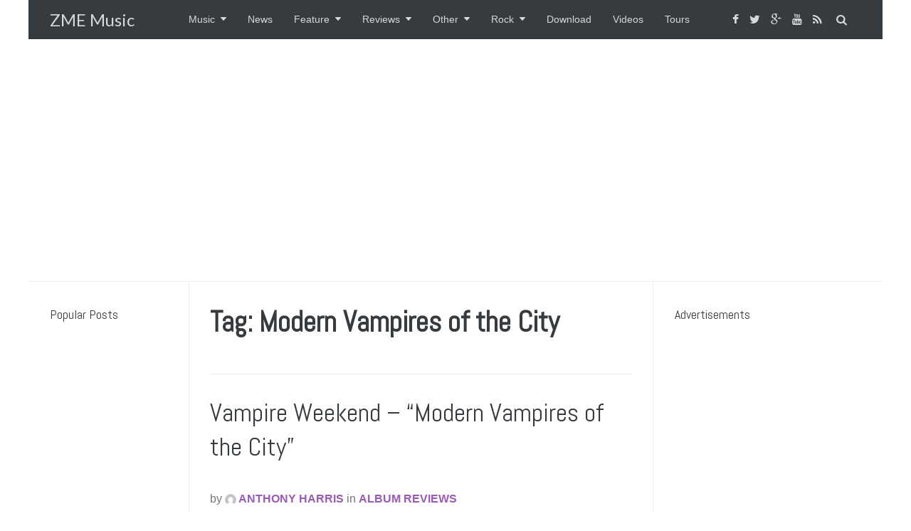

--- FILE ---
content_type: text/html; charset=UTF-8
request_url: http://www.zmemusic.com/tag/modern-vampires-of-the-city/
body_size: 51124
content:
<!DOCTYPE html>
<!--[if IE 8 ]><html class="ie ie8" lang="en-US"> <![endif]-->
<!--[if (gte IE 9)|!(IE)]><!--><html lang="en-US"> <!--<![endif]-->
<head>
<!--<meta http-equiv="X-UA-Compatible" content="IE=edge,chrome=1">-->
<meta charset="UTF-8">
<title>Modern Vampires of the City Archives - ZME Music</title>
<link rel="profile" href="http://gmpg.org/xfn/11">
<link rel="pingback" href="http://www.zmemusic.com/xmlrpc.php">
<meta name='robots' content='max-image-preview:large' />
<meta name="viewport" content="width=device-width, user-scalable=no, initial-scale=1.0, minimum-scale=1.0, maximum-scale=1.0">
<!-- This site is optimized with the Yoast SEO plugin v11.7 - https://yoast.com/wordpress/plugins/seo/ -->
<link rel="canonical" href="http://www.zmemusic.com/tag/modern-vampires-of-the-city/" />
<meta property="og:locale" content="en_US" />
<meta property="og:type" content="object" />
<meta property="og:title" content="Modern Vampires of the City Archives - ZME Music" />
<meta property="og:url" content="http://www.zmemusic.com/tag/modern-vampires-of-the-city/" />
<meta property="og:site_name" content="ZME Music" />
<meta name="twitter:card" content="summary" />
<meta name="twitter:title" content="Modern Vampires of the City Archives - ZME Music" />
<meta name="twitter:site" content="@zmemusic" />
<script type='application/ld+json' class='yoast-schema-graph yoast-schema-graph--main'>{"@context":"https://schema.org","@graph":[{"@type":"WebSite","@id":"http://www.zmemusic.com/#website","url":"http://www.zmemusic.com/","name":"ZME Music","potentialAction":{"@type":"SearchAction","target":"http://www.zmemusic.com/?s={search_term_string}","query-input":"required name=search_term_string"}},{"@type":"CollectionPage","@id":"http://www.zmemusic.com/tag/modern-vampires-of-the-city/#webpage","url":"http://www.zmemusic.com/tag/modern-vampires-of-the-city/","inLanguage":"en-US","name":"Modern Vampires of the City Archives - ZME Music","isPartOf":{"@id":"http://www.zmemusic.com/#website"},"breadcrumb":{"@id":"http://www.zmemusic.com/tag/modern-vampires-of-the-city/#breadcrumb"}},{"@type":"BreadcrumbList","@id":"http://www.zmemusic.com/tag/modern-vampires-of-the-city/#breadcrumb","itemListElement":[{"@type":"ListItem","position":1,"item":{"@type":"WebPage","@id":"http://www.zmemusic.com/","url":"http://www.zmemusic.com/","name":"ZME Music"}},{"@type":"ListItem","position":2,"item":{"@type":"WebPage","@id":"http://www.zmemusic.com/tag/modern-vampires-of-the-city/","url":"http://www.zmemusic.com/tag/modern-vampires-of-the-city/","name":"Modern Vampires of the City"}}]}]}</script>
<!-- / Yoast SEO plugin. -->

<link rel='dns-prefetch' href='//secure.gravatar.com' />
<link rel='dns-prefetch' href='//stats.wp.com' />
<link rel='dns-prefetch' href='//fonts.googleapis.com' />
<link rel='dns-prefetch' href='//v0.wordpress.com' />
<link rel="alternate" type="application/rss+xml" title="ZME Music &raquo; Feed" href="http://www.zmemusic.com/feed/" />
<link rel="alternate" type="application/rss+xml" title="ZME Music &raquo; Comments Feed" href="http://www.zmemusic.com/comments/feed/" />
<link rel="alternate" type="application/rss+xml" title="ZME Music &raquo; Modern Vampires of the City Tag Feed" href="http://www.zmemusic.com/tag/modern-vampires-of-the-city/feed/" />
<link rel="shortcut icon" href="http://cdn.zmemusic.com/wp-content/themes/yeahthemes-sparkle/images/favicon.png">
<style id='wp-img-auto-sizes-contain-inline-css' type='text/css'>
img:is([sizes=auto i],[sizes^="auto," i]){contain-intrinsic-size:3000px 1500px}
/*# sourceURL=wp-img-auto-sizes-contain-inline-css */
</style>
<style id='wp-emoji-styles-inline-css' type='text/css'>

	img.wp-smiley, img.emoji {
		display: inline !important;
		border: none !important;
		box-shadow: none !important;
		height: 1em !important;
		width: 1em !important;
		margin: 0 0.07em !important;
		vertical-align: -0.1em !important;
		background: none !important;
		padding: 0 !important;
	}
/*# sourceURL=wp-emoji-styles-inline-css */
</style>
<style id='wp-block-library-inline-css' type='text/css'>
:root{--wp-block-synced-color:#7a00df;--wp-block-synced-color--rgb:122,0,223;--wp-bound-block-color:var(--wp-block-synced-color);--wp-editor-canvas-background:#ddd;--wp-admin-theme-color:#007cba;--wp-admin-theme-color--rgb:0,124,186;--wp-admin-theme-color-darker-10:#006ba1;--wp-admin-theme-color-darker-10--rgb:0,107,160.5;--wp-admin-theme-color-darker-20:#005a87;--wp-admin-theme-color-darker-20--rgb:0,90,135;--wp-admin-border-width-focus:2px}@media (min-resolution:192dpi){:root{--wp-admin-border-width-focus:1.5px}}.wp-element-button{cursor:pointer}:root .has-very-light-gray-background-color{background-color:#eee}:root .has-very-dark-gray-background-color{background-color:#313131}:root .has-very-light-gray-color{color:#eee}:root .has-very-dark-gray-color{color:#313131}:root .has-vivid-green-cyan-to-vivid-cyan-blue-gradient-background{background:linear-gradient(135deg,#00d084,#0693e3)}:root .has-purple-crush-gradient-background{background:linear-gradient(135deg,#34e2e4,#4721fb 50%,#ab1dfe)}:root .has-hazy-dawn-gradient-background{background:linear-gradient(135deg,#faaca8,#dad0ec)}:root .has-subdued-olive-gradient-background{background:linear-gradient(135deg,#fafae1,#67a671)}:root .has-atomic-cream-gradient-background{background:linear-gradient(135deg,#fdd79a,#004a59)}:root .has-nightshade-gradient-background{background:linear-gradient(135deg,#330968,#31cdcf)}:root .has-midnight-gradient-background{background:linear-gradient(135deg,#020381,#2874fc)}:root{--wp--preset--font-size--normal:16px;--wp--preset--font-size--huge:42px}.has-regular-font-size{font-size:1em}.has-larger-font-size{font-size:2.625em}.has-normal-font-size{font-size:var(--wp--preset--font-size--normal)}.has-huge-font-size{font-size:var(--wp--preset--font-size--huge)}.has-text-align-center{text-align:center}.has-text-align-left{text-align:left}.has-text-align-right{text-align:right}.has-fit-text{white-space:nowrap!important}#end-resizable-editor-section{display:none}.aligncenter{clear:both}.items-justified-left{justify-content:flex-start}.items-justified-center{justify-content:center}.items-justified-right{justify-content:flex-end}.items-justified-space-between{justify-content:space-between}.screen-reader-text{border:0;clip-path:inset(50%);height:1px;margin:-1px;overflow:hidden;padding:0;position:absolute;width:1px;word-wrap:normal!important}.screen-reader-text:focus{background-color:#ddd;clip-path:none;color:#444;display:block;font-size:1em;height:auto;left:5px;line-height:normal;padding:15px 23px 14px;text-decoration:none;top:5px;width:auto;z-index:100000}html :where(.has-border-color){border-style:solid}html :where([style*=border-top-color]){border-top-style:solid}html :where([style*=border-right-color]){border-right-style:solid}html :where([style*=border-bottom-color]){border-bottom-style:solid}html :where([style*=border-left-color]){border-left-style:solid}html :where([style*=border-width]){border-style:solid}html :where([style*=border-top-width]){border-top-style:solid}html :where([style*=border-right-width]){border-right-style:solid}html :where([style*=border-bottom-width]){border-bottom-style:solid}html :where([style*=border-left-width]){border-left-style:solid}html :where(img[class*=wp-image-]){height:auto;max-width:100%}:where(figure){margin:0 0 1em}html :where(.is-position-sticky){--wp-admin--admin-bar--position-offset:var(--wp-admin--admin-bar--height,0px)}@media screen and (max-width:600px){html :where(.is-position-sticky){--wp-admin--admin-bar--position-offset:0px}}

/*# sourceURL=wp-block-library-inline-css */
</style><style id='global-styles-inline-css' type='text/css'>
:root{--wp--preset--aspect-ratio--square: 1;--wp--preset--aspect-ratio--4-3: 4/3;--wp--preset--aspect-ratio--3-4: 3/4;--wp--preset--aspect-ratio--3-2: 3/2;--wp--preset--aspect-ratio--2-3: 2/3;--wp--preset--aspect-ratio--16-9: 16/9;--wp--preset--aspect-ratio--9-16: 9/16;--wp--preset--color--black: #000000;--wp--preset--color--cyan-bluish-gray: #abb8c3;--wp--preset--color--white: #ffffff;--wp--preset--color--pale-pink: #f78da7;--wp--preset--color--vivid-red: #cf2e2e;--wp--preset--color--luminous-vivid-orange: #ff6900;--wp--preset--color--luminous-vivid-amber: #fcb900;--wp--preset--color--light-green-cyan: #7bdcb5;--wp--preset--color--vivid-green-cyan: #00d084;--wp--preset--color--pale-cyan-blue: #8ed1fc;--wp--preset--color--vivid-cyan-blue: #0693e3;--wp--preset--color--vivid-purple: #9b51e0;--wp--preset--gradient--vivid-cyan-blue-to-vivid-purple: linear-gradient(135deg,rgb(6,147,227) 0%,rgb(155,81,224) 100%);--wp--preset--gradient--light-green-cyan-to-vivid-green-cyan: linear-gradient(135deg,rgb(122,220,180) 0%,rgb(0,208,130) 100%);--wp--preset--gradient--luminous-vivid-amber-to-luminous-vivid-orange: linear-gradient(135deg,rgb(252,185,0) 0%,rgb(255,105,0) 100%);--wp--preset--gradient--luminous-vivid-orange-to-vivid-red: linear-gradient(135deg,rgb(255,105,0) 0%,rgb(207,46,46) 100%);--wp--preset--gradient--very-light-gray-to-cyan-bluish-gray: linear-gradient(135deg,rgb(238,238,238) 0%,rgb(169,184,195) 100%);--wp--preset--gradient--cool-to-warm-spectrum: linear-gradient(135deg,rgb(74,234,220) 0%,rgb(151,120,209) 20%,rgb(207,42,186) 40%,rgb(238,44,130) 60%,rgb(251,105,98) 80%,rgb(254,248,76) 100%);--wp--preset--gradient--blush-light-purple: linear-gradient(135deg,rgb(255,206,236) 0%,rgb(152,150,240) 100%);--wp--preset--gradient--blush-bordeaux: linear-gradient(135deg,rgb(254,205,165) 0%,rgb(254,45,45) 50%,rgb(107,0,62) 100%);--wp--preset--gradient--luminous-dusk: linear-gradient(135deg,rgb(255,203,112) 0%,rgb(199,81,192) 50%,rgb(65,88,208) 100%);--wp--preset--gradient--pale-ocean: linear-gradient(135deg,rgb(255,245,203) 0%,rgb(182,227,212) 50%,rgb(51,167,181) 100%);--wp--preset--gradient--electric-grass: linear-gradient(135deg,rgb(202,248,128) 0%,rgb(113,206,126) 100%);--wp--preset--gradient--midnight: linear-gradient(135deg,rgb(2,3,129) 0%,rgb(40,116,252) 100%);--wp--preset--font-size--small: 13px;--wp--preset--font-size--medium: 20px;--wp--preset--font-size--large: 36px;--wp--preset--font-size--x-large: 42px;--wp--preset--spacing--20: 0.44rem;--wp--preset--spacing--30: 0.67rem;--wp--preset--spacing--40: 1rem;--wp--preset--spacing--50: 1.5rem;--wp--preset--spacing--60: 2.25rem;--wp--preset--spacing--70: 3.38rem;--wp--preset--spacing--80: 5.06rem;--wp--preset--shadow--natural: 6px 6px 9px rgba(0, 0, 0, 0.2);--wp--preset--shadow--deep: 12px 12px 50px rgba(0, 0, 0, 0.4);--wp--preset--shadow--sharp: 6px 6px 0px rgba(0, 0, 0, 0.2);--wp--preset--shadow--outlined: 6px 6px 0px -3px rgb(255, 255, 255), 6px 6px rgb(0, 0, 0);--wp--preset--shadow--crisp: 6px 6px 0px rgb(0, 0, 0);}:where(.is-layout-flex){gap: 0.5em;}:where(.is-layout-grid){gap: 0.5em;}body .is-layout-flex{display: flex;}.is-layout-flex{flex-wrap: wrap;align-items: center;}.is-layout-flex > :is(*, div){margin: 0;}body .is-layout-grid{display: grid;}.is-layout-grid > :is(*, div){margin: 0;}:where(.wp-block-columns.is-layout-flex){gap: 2em;}:where(.wp-block-columns.is-layout-grid){gap: 2em;}:where(.wp-block-post-template.is-layout-flex){gap: 1.25em;}:where(.wp-block-post-template.is-layout-grid){gap: 1.25em;}.has-black-color{color: var(--wp--preset--color--black) !important;}.has-cyan-bluish-gray-color{color: var(--wp--preset--color--cyan-bluish-gray) !important;}.has-white-color{color: var(--wp--preset--color--white) !important;}.has-pale-pink-color{color: var(--wp--preset--color--pale-pink) !important;}.has-vivid-red-color{color: var(--wp--preset--color--vivid-red) !important;}.has-luminous-vivid-orange-color{color: var(--wp--preset--color--luminous-vivid-orange) !important;}.has-luminous-vivid-amber-color{color: var(--wp--preset--color--luminous-vivid-amber) !important;}.has-light-green-cyan-color{color: var(--wp--preset--color--light-green-cyan) !important;}.has-vivid-green-cyan-color{color: var(--wp--preset--color--vivid-green-cyan) !important;}.has-pale-cyan-blue-color{color: var(--wp--preset--color--pale-cyan-blue) !important;}.has-vivid-cyan-blue-color{color: var(--wp--preset--color--vivid-cyan-blue) !important;}.has-vivid-purple-color{color: var(--wp--preset--color--vivid-purple) !important;}.has-black-background-color{background-color: var(--wp--preset--color--black) !important;}.has-cyan-bluish-gray-background-color{background-color: var(--wp--preset--color--cyan-bluish-gray) !important;}.has-white-background-color{background-color: var(--wp--preset--color--white) !important;}.has-pale-pink-background-color{background-color: var(--wp--preset--color--pale-pink) !important;}.has-vivid-red-background-color{background-color: var(--wp--preset--color--vivid-red) !important;}.has-luminous-vivid-orange-background-color{background-color: var(--wp--preset--color--luminous-vivid-orange) !important;}.has-luminous-vivid-amber-background-color{background-color: var(--wp--preset--color--luminous-vivid-amber) !important;}.has-light-green-cyan-background-color{background-color: var(--wp--preset--color--light-green-cyan) !important;}.has-vivid-green-cyan-background-color{background-color: var(--wp--preset--color--vivid-green-cyan) !important;}.has-pale-cyan-blue-background-color{background-color: var(--wp--preset--color--pale-cyan-blue) !important;}.has-vivid-cyan-blue-background-color{background-color: var(--wp--preset--color--vivid-cyan-blue) !important;}.has-vivid-purple-background-color{background-color: var(--wp--preset--color--vivid-purple) !important;}.has-black-border-color{border-color: var(--wp--preset--color--black) !important;}.has-cyan-bluish-gray-border-color{border-color: var(--wp--preset--color--cyan-bluish-gray) !important;}.has-white-border-color{border-color: var(--wp--preset--color--white) !important;}.has-pale-pink-border-color{border-color: var(--wp--preset--color--pale-pink) !important;}.has-vivid-red-border-color{border-color: var(--wp--preset--color--vivid-red) !important;}.has-luminous-vivid-orange-border-color{border-color: var(--wp--preset--color--luminous-vivid-orange) !important;}.has-luminous-vivid-amber-border-color{border-color: var(--wp--preset--color--luminous-vivid-amber) !important;}.has-light-green-cyan-border-color{border-color: var(--wp--preset--color--light-green-cyan) !important;}.has-vivid-green-cyan-border-color{border-color: var(--wp--preset--color--vivid-green-cyan) !important;}.has-pale-cyan-blue-border-color{border-color: var(--wp--preset--color--pale-cyan-blue) !important;}.has-vivid-cyan-blue-border-color{border-color: var(--wp--preset--color--vivid-cyan-blue) !important;}.has-vivid-purple-border-color{border-color: var(--wp--preset--color--vivid-purple) !important;}.has-vivid-cyan-blue-to-vivid-purple-gradient-background{background: var(--wp--preset--gradient--vivid-cyan-blue-to-vivid-purple) !important;}.has-light-green-cyan-to-vivid-green-cyan-gradient-background{background: var(--wp--preset--gradient--light-green-cyan-to-vivid-green-cyan) !important;}.has-luminous-vivid-amber-to-luminous-vivid-orange-gradient-background{background: var(--wp--preset--gradient--luminous-vivid-amber-to-luminous-vivid-orange) !important;}.has-luminous-vivid-orange-to-vivid-red-gradient-background{background: var(--wp--preset--gradient--luminous-vivid-orange-to-vivid-red) !important;}.has-very-light-gray-to-cyan-bluish-gray-gradient-background{background: var(--wp--preset--gradient--very-light-gray-to-cyan-bluish-gray) !important;}.has-cool-to-warm-spectrum-gradient-background{background: var(--wp--preset--gradient--cool-to-warm-spectrum) !important;}.has-blush-light-purple-gradient-background{background: var(--wp--preset--gradient--blush-light-purple) !important;}.has-blush-bordeaux-gradient-background{background: var(--wp--preset--gradient--blush-bordeaux) !important;}.has-luminous-dusk-gradient-background{background: var(--wp--preset--gradient--luminous-dusk) !important;}.has-pale-ocean-gradient-background{background: var(--wp--preset--gradient--pale-ocean) !important;}.has-electric-grass-gradient-background{background: var(--wp--preset--gradient--electric-grass) !important;}.has-midnight-gradient-background{background: var(--wp--preset--gradient--midnight) !important;}.has-small-font-size{font-size: var(--wp--preset--font-size--small) !important;}.has-medium-font-size{font-size: var(--wp--preset--font-size--medium) !important;}.has-large-font-size{font-size: var(--wp--preset--font-size--large) !important;}.has-x-large-font-size{font-size: var(--wp--preset--font-size--x-large) !important;}
/*# sourceURL=global-styles-inline-css */
</style>

<style id='classic-theme-styles-inline-css' type='text/css'>
/*! This file is auto-generated */
.wp-block-button__link{color:#fff;background-color:#32373c;border-radius:9999px;box-shadow:none;text-decoration:none;padding:calc(.667em + 2px) calc(1.333em + 2px);font-size:1.125em}.wp-block-file__button{background:#32373c;color:#fff;text-decoration:none}
/*# sourceURL=/wp-includes/css/classic-themes.min.css */
</style>
<link rel='stylesheet' id='contact-form-7-css' href='http://cdn.zmemusic.com/wp-content/plugins/contact-form-7/includes/css/styles.css?ver=6.0.6' type='text/css' media='all' />
<link rel='stylesheet' id='yt-impressive-like-style-css' href='http://cdn.zmemusic.com/wp-content/plugins/yt-impressive-like/css/yt-impressive-like.css?ver=6.9' type='text/css' media='all' />
<link rel='stylesheet' id='yt-shortcodes-css' href='http://cdn.zmemusic.com/wp-content/plugins/yt-shortcode-generator/css/shortcodes.css?ver=6.9' type='text/css' media='all' />
<link rel='stylesheet' id='yt-google-fonts-css' href='http://fonts.googleapis.com/css?family=Lato%3Anormal%7CAbel%3Anormal&#038;subset=latin%2Clatin-ext&#038;ver=6.9' type='text/css' media='all' />
<link rel='stylesheet' id='bootstrap-css' href='http://cdn.zmemusic.com/wp-content/themes/yeahthemes-sparkle/framework/css/bootstrap.min.css?ver=6.9' type='text/css' media='all' />
<link rel='stylesheet' id='font-awesome-css' href='http://cdn.zmemusic.com/wp-content/themes/yeahthemes-sparkle/css/font-awesome.css?ver=6.9' type='text/css' media='all' />
<link rel='stylesheet' id='theme-default-style-css' href='http://cdn.zmemusic.com/wp-content/themes/sparkle-childtheme/style.css?ver=6.9' type='text/css' media='all' />
<link rel='stylesheet' id='animate-css' href='http://cdn.zmemusic.com/wp-content/themes/yeahthemes-sparkle/css/animate.css?ver=6.9' type='text/css' media='all' />
<link rel='stylesheet' id='flexslider-css' href='http://cdn.zmemusic.com/wp-content/themes/yeahthemes-sparkle/css/flexslider.css?ver=6.9' type='text/css' media='all' />
<link rel='stylesheet' id='custom-styles-css' href='http://cdn.zmemusic.com/wp-content/themes/sparkle-childtheme/css/custom-styles.css?ver=1.0' type='text/css' media='all' />
<script type="text/javascript">/* <![CDATA[ */var Yeahthemes = {"_vars":{"currentPostID":0,"ajaxurl":"http:\/\/www.zmemusic.com\/?yt_ajaxify=1","nonce":"fb0980e787","commentErrorName":"You forgot to enter your name.<br\/>","commentErrorEmail":"You forgot to enter an email address.<br\/>","commentErrorInvalidEmail":"Please, enter a valid email address.<br\/>","commentErrorInvalidCaptcha":"Enter the captcha<br\/>","commentErrorComment":"You forgot to enter your comment.<br\/>"},"themeVars":{"nonce":"dfc315484c","megaMenu":{"nonce":"57072210b7","ajax":false,"effect":"fadeInUp"},"mobileMenuNonce":"525ed4d2bc","mobileMenuEffect":"zoomOut","widgetAjaxPostsByCatNonce":"559082fbd1"}};/* ]]> */</script>
<script type="text/javascript" src="http://cdn.zmemusic.com/wp-includes/js/jquery/jquery.min.js?ver=3.7.1" id="jquery-core-js"></script>
<script type="text/javascript" src="http://cdn.zmemusic.com/wp-includes/js/jquery/jquery-migrate.min.js?ver=3.4.1" id="jquery-migrate-js"></script>
<link rel="https://api.w.org/" href="http://www.zmemusic.com/wp-json/" /><link rel="alternate" title="JSON" type="application/json" href="http://www.zmemusic.com/wp-json/wp/v2/tags/3407" /><link rel="EditURI" type="application/rsd+xml" title="RSD" href="https://www.zmemusic.com/xmlrpc.php?rsd" />
<meta name="generator" content="WordPress 6.9" />
<script type='text/javascript'>window.presslabs = {"home_url":"http:\/\/www.zmemusic.com"}</script><script type='text/javascript'>
	(function () {
		var pl_beacon = document.createElement('script');
		pl_beacon.type = 'text/javascript';
		pl_beacon.async = true;
		var host = 'http://www.zmemusic.com';
		if ('https:' == document.location.protocol) {
			host = host.replace('http://', 'https://');
		}
		pl_beacon.src = host + '/' + 'FFJW0rWb1l4x' + '.js?ts=' + Math.floor((Math.random() * 100000) + 1);
		var first_script_tag = document.getElementsByTagName('script')[0];
		first_script_tag.parentNode.insertBefore(pl_beacon, first_script_tag);
	})();
</script>	<style>img#wpstats{display:none}</style>
		
<!--[if lt IE 9]>
	<script src="http://cdn.zmemusic.com/wp-content/themes/yeahthemes-sparkle/includes/js/html5shiv.js"></script>
	<script src="http://cdn.zmemusic.com/wp-content/themes/yeahthemes-sparkle/includes/js/respond.min.js"></script>
<![endif]-->

</head>

<body class="not-logged-in yeah-framework group-blog archive tag tag-modern-vampires-of-the-city tag-3407 wp-theme-yeahthemes-sparkle wp-child-theme-sparkle-childtheme unrecognized-browser linux-platform desktop boxed-layout large-display-layout scroll-fix-header">

<!--[if lt IE 9]>
<div id="yt-ancient-browser-notification">
	<div class="container">
		<p>Oops! Your browser is <strong><em>ancient!</em></strong> :( - <a href="http://browsehappy.com/" target="_blank">Upgrade to a different browser</a> or <a href="http://www.google.com/chromeframe/?redirect=true">install Google Chrome Frame</a> to experience this site.</p>	</div>
</div>
<![endif]-->


<div id="page" class="hfeed site full-width-wrapper">

 

<div class="inner-wrapper">
	
		
	<header id="masthead" class="site-header full-width-wrapper hidden-print" role="banner">
	
		<div class="site-banner" id="site-banner">
			<div class="container">
				<div class="row"><div class="col-md-2 site-branding pull-left">
			<h3 class="site-logo plain-text-logo"><a href="http://www.zmemusic.com/" title="ZME Music" rel="home">ZME Music</a></h3>
		</div><nav id="site-navigation" class="col-sm-12 col-md-10 main-navigation" role="navigation">
			<div class="sr-only skip-link"><a href="#content" title="Skip to content">Skip to content</a></div>

			<div class="site-navigation-menu-container"><ul id="menu-main" class="menu"><li class="site-mobile-menu-toggle hidden-md hidden-lg">
					<span><i class="fa fa-reorder open-menu"></i><i class="fa fa-times close-menu"></i></span>
				</li>
				<li class="site-mobile-menu-logo hidden-md hidden-lg site-logo">
					<a href="http://www.zmemusic.com/" title="ZME Music" rel="home">ZME Music</a>
				</li><li id="menu-item-13024" class="menu-item menu-item-type-taxonomy menu-item-object-category menu-item-has-children first-child mega-menu-dropdown mega-menu-dropdown-news menu-item-13024 other-genres" data-cats="19,22,17,41,26,40,34,28,45,23,58"><a href="http://www.zmemusic.com/category/other-genres/">Music</a><div class="full-width-wrapper mega-menu-container">
				<div class="container"><ul class="post-list post-list-with-thumbnail active row">			<li class="sub-category-menu post-with-large-thumbnail col-md-3 col-lg-2">
				<ul class="sub-menu">
					<li data-cat="all" class="current loaded"><a href="#">All </a></li>
												<li data-cat="19" class="loaded"><a href="http://www.zmemusic.com/category/pop/" title="Pop">Pop</a></li>
													<li data-cat="22" class="loaded"><a href="http://www.zmemusic.com/category/hip-hop/" title="Hip Hop">Hip Hop</a></li>
													<li data-cat="17" class="loaded"><a href="http://www.zmemusic.com/category/metal/" title="Metal">Metal</a></li>
													<li data-cat="41" class="loaded"><a href="http://www.zmemusic.com/category/other-genres/country/" title="Country">Country</a></li>
													<li data-cat="26" class="loaded"><a href="http://www.zmemusic.com/category/other-genres/electronic-music/" title="Electronic Music">Electronic Music</a></li>
													<li data-cat="40" class="loaded"><a href="http://www.zmemusic.com/category/other-genres/folk/" title="Folk">Folk</a></li>
													<li data-cat="34" class="loaded"><a href="http://www.zmemusic.com/category/other-genres/jazz/" title="Jazz">Jazz</a></li>
													<li data-cat="28" class="loaded"><a href="http://www.zmemusic.com/category/other-genres/reggaeton/" title="Reggaeton">Reggaeton</a></li>
													<li data-cat="45" class="loaded"><a href="http://www.zmemusic.com/category/other-genres/latino/" title="Latino">Latino</a></li>
													<li data-cat="23" class="loaded"><a href="http://www.zmemusic.com/category/other-genres/r-b/" title="R &amp; B">R &amp; B</a></li>
													<li data-cat="58" class="loaded"><a href="http://www.zmemusic.com/category/other-genres/blues/" title="Blues">Blues</a></li>
						</ul>
			</li>
							<li data-filter="all" style="" class="post-with-large-thumbnail col-md-3 col-lg-2">
					<article class="post-13239 post type-post status-publish format-image has-post-thumbnail hentry category-album-art category-alternative category-bands-to-watch category-feature category-indie category-new-music-monday category-pop category-rock category-singles category-tracks post_format-post-format-image">
												<div class="post-thumb large">
							<span class="cat-tag pop">Pop</span>
							<a href="http://www.zmemusic.com/rock/ones-to-watch-matt-cross/" rel="bookmark" title=""><img width="320" height="190" src="http://cdn.zmemusic.com/wp-content/uploads/2017/09/Screen-Shot-2017-09-16-at-21.28.55-320x190.png" class="attachment-medium size-medium wp-post-image" alt="" decoding="async" /></a>
						</div>
												
						<time class="entry-date published" datetime="2017-09-17T12:00:37-05:00">Sep 17, 2017</time>
						<h3 class="secondary-2-primary no-margin-bottom"><a href="http://www.zmemusic.com/rock/ones-to-watch-matt-cross/" rel="bookmark">Ones to Watch &#8211; Matt Cross</a></h3>
						
					</article>
				</li>

								<li data-filter="all" style="" class="post-with-large-thumbnail col-md-3 col-lg-2">
					<article class="post-13209 post type-post status-publish format-standard has-post-thumbnail hentry category-alternative category-bands-to-watch category-liveacts category-feature category-indie category-news category-pop category-r-b category-reviews category-soul">
												<div class="post-thumb large">
							<span class="cat-tag pop">Pop</span>
							<a href="http://www.zmemusic.com/feature/news/rex-camden-barfly-4th-october/" rel="bookmark" title=""><img width="320" height="190" src="http://cdn.zmemusic.com/wp-content/uploads/2015/11/rex-320x190.jpg" class="attachment-medium size-medium wp-post-image" alt="" decoding="async" /></a>
						</div>
												
						<time class="entry-date published" datetime="2015-11-12T08:48:06-05:00">Nov 12, 2015</time>
						<h3 class="secondary-2-primary no-margin-bottom"><a href="http://www.zmemusic.com/feature/news/rex-camden-barfly-4th-october/" rel="bookmark">Rex, Camden Barfly, 4th October</a></h3>
						
					</article>
				</li>

								<li data-filter="all" style="" class="post-with-large-thumbnail col-md-3 col-lg-2">
					<article class="post-13194 post type-post status-publish format-standard has-post-thumbnail hentry category-bands-to-watch category-electronic-music category-feature category-r-b">
												<div class="post-thumb large">
							<span class="cat-tag electronic-music">Electronic Music</span>
							<a href="http://www.zmemusic.com/other-genres/r-b/sg-lewis-no-less-ft-louis-mattrs/" rel="bookmark" title=""><img width="320" height="190" src="http://cdn.zmemusic.com/wp-content/uploads/2015/06/Shivers-320x190.jpg" class="attachment-medium size-medium wp-post-image" alt="" decoding="async" /></a>
						</div>
												
						<time class="entry-date published" datetime="2015-06-25T12:14:51-05:00">Jun 25, 2015</time>
						<h3 class="secondary-2-primary no-margin-bottom"><a href="http://www.zmemusic.com/other-genres/r-b/sg-lewis-no-less-ft-louis-mattrs/" rel="bookmark">SG Lewis &#8211; No Less ft. Louis Mattrs</a></h3>
						
					</article>
				</li>

								<li data-filter="all" style="" class="post-with-large-thumbnail hidden-md col-md-3 col-lg-2">
					<article class="post-13181 post type-post status-publish format-standard has-post-thumbnail hentry category-bands-to-watch category-electronic-music category-feature category-other category-other-genres category-singles tag-3886 tag-4172 tag-becky-hill tag-breakthrough-artist tag-gecko tag-international-dance-music-awards tag-koala tag-kstewart tag-oliver-heldens">
												
						<time class="entry-date published" datetime="2015-04-17T11:31:04-05:00">Apr 17, 2015</time>
						<h3 class="secondary-2-primary no-margin-bottom"><a href="http://www.zmemusic.com/other/oliver-heldens-breakthrough-artist/" rel="bookmark">Oliver Heldens: Breakthrough Artist</a></h3>
						
					</article>
				</li>

								<li data-filter="all" style="" class="post-with-large-thumbnail hidden-md col-md-3 col-lg-2">
					<article class="post-13132 post type-post status-publish format-standard has-post-thumbnail hentry category-alternative category-bands-to-watch category-liveacts category-electronic-music category-feature category-news category-pop category-reviews category-rock">
												<div class="post-thumb large">
							<span class="cat-tag electronic-music">Electronic Music</span>
							<a href="http://www.zmemusic.com/feature/news/aquilo-st-pancras-old-church-30th-october/" rel="bookmark" title=""><img width="320" height="190" src="http://cdn.zmemusic.com/wp-content/uploads/2014/11/Aquilo-320x190.jpg" class="attachment-medium size-medium wp-post-image" alt="" decoding="async" /></a>
						</div>
												
						<time class="entry-date published" datetime="2014-11-07T07:25:54-05:00">Nov 7, 2014</time>
						<h3 class="secondary-2-primary no-margin-bottom"><a href="http://www.zmemusic.com/feature/news/aquilo-st-pancras-old-church-30th-october/" rel="bookmark">Aquilo &#8211; St Pancras Old Church, 30th October</a></h3>
						
					</article>
				</li>

									<li data-filter="19" style="display:none;" class="post-with-large-thumbnail col-md-3 col-lg-2">
						<article class="post-13239 post type-post status-publish format-image has-post-thumbnail hentry category-album-art category-alternative category-bands-to-watch category-feature category-indie category-new-music-monday category-pop category-rock category-singles category-tracks post_format-post-format-image">
														<div class="post-thumb large">
								<a href="http://www.zmemusic.com/rock/ones-to-watch-matt-cross/" rel="bookmark" title=""><img width="320" height="190" src="http://cdn.zmemusic.com/wp-content/uploads/2017/09/Screen-Shot-2017-09-16-at-21.28.55-320x190.png" class="attachment-medium size-medium wp-post-image" alt="" decoding="async" /></a>
							</div>
														
							<time class="entry-date published" datetime="2017-09-17T12:00:37-05:00">Sep 17, 2017</time>
							<h3 class="secondary-2-primary no-margin-bottom"><a href="http://www.zmemusic.com/rock/ones-to-watch-matt-cross/" rel="bookmark">Ones to Watch &#8211; Matt Cross</a></h3>
							
						</article>
					</li>

										<li data-filter="19" style="display:none;" class="post-with-large-thumbnail col-md-3 col-lg-2">
						<article class="post-13209 post type-post status-publish format-standard has-post-thumbnail hentry category-alternative category-bands-to-watch category-liveacts category-feature category-indie category-news category-pop category-r-b category-reviews category-soul">
														<div class="post-thumb large">
								<a href="http://www.zmemusic.com/feature/news/rex-camden-barfly-4th-october/" rel="bookmark" title=""><img width="320" height="190" src="http://cdn.zmemusic.com/wp-content/uploads/2015/11/rex-320x190.jpg" class="attachment-medium size-medium wp-post-image" alt="" decoding="async" /></a>
							</div>
														
							<time class="entry-date published" datetime="2015-11-12T08:48:06-05:00">Nov 12, 2015</time>
							<h3 class="secondary-2-primary no-margin-bottom"><a href="http://www.zmemusic.com/feature/news/rex-camden-barfly-4th-october/" rel="bookmark">Rex, Camden Barfly, 4th October</a></h3>
							
						</article>
					</li>

										<li data-filter="19" style="display:none;" class="post-with-large-thumbnail col-md-3 col-lg-2">
						<article class="post-13132 post type-post status-publish format-standard has-post-thumbnail hentry category-alternative category-bands-to-watch category-liveacts category-electronic-music category-feature category-news category-pop category-reviews category-rock">
														<div class="post-thumb large">
								<a href="http://www.zmemusic.com/feature/news/aquilo-st-pancras-old-church-30th-october/" rel="bookmark" title=""><img width="320" height="190" src="http://cdn.zmemusic.com/wp-content/uploads/2014/11/Aquilo-320x190.jpg" class="attachment-medium size-medium wp-post-image" alt="" decoding="async" /></a>
							</div>
														
							<time class="entry-date published" datetime="2014-11-07T07:25:54-05:00">Nov 7, 2014</time>
							<h3 class="secondary-2-primary no-margin-bottom"><a href="http://www.zmemusic.com/feature/news/aquilo-st-pancras-old-church-30th-october/" rel="bookmark">Aquilo &#8211; St Pancras Old Church, 30th October</a></h3>
							
						</article>
					</li>

										<li data-filter="19" style="display:none;" class="post-with-large-thumbnail col-md-3 col-lg-2">
						<article class="post-13120 post type-post status-publish format-standard has-post-thumbnail hentry category-bands-to-watch category-indie category-pop category-singles tag-band tag-blue-love tag-england tag-indie tag-lisbon tag-newcastle tag-pop tag-radio-1 tag-single">
														<div class="post-thumb large">
								<a href="http://www.zmemusic.com/rock/indie/band-to-watch-lisbon/" rel="bookmark" title=""><img width="320" height="190" src="http://cdn.zmemusic.com/wp-content/uploads/2014/10/1-IMG_3351_zps51a622a3-320x190.jpg" class="attachment-medium size-medium wp-post-image" alt="" decoding="async" /></a>
							</div>
														
							<time class="entry-date published" datetime="2014-10-22T09:43:47-05:00">Oct 22, 2014</time>
							<h3 class="secondary-2-primary no-margin-bottom"><a href="http://www.zmemusic.com/rock/indie/band-to-watch-lisbon/" rel="bookmark">Band to Watch &#8211; Lisbon</a></h3>
							
						</article>
					</li>

										<li data-filter="19" style="display:none;" class="post-with-large-thumbnail col-md-3 col-lg-2">
						<article class="post-13076 post type-post status-publish format-standard has-post-thumbnail hentry category-album-reviews category-bands-to-watch category-feature category-indie category-new-music-monday category-pop category-reviews category-tracks tag-3886 tag-blood tag-burrows tag-callum tag-ep tag-nottingham tag-nottinghamshire tag-raymond tag-saint tag-singer tag-songwriter tag-young">
														<div class="post-thumb large">
								<a href="http://www.zmemusic.com/rock/indie/young-blood-ep-and-exciting-new-artist-saint-raymond/" rel="bookmark" title=""><img width="320" height="190" src="http://cdn.zmemusic.com/wp-content/uploads/2014/08/saint-raymond-singer-320x190.jpg" class="attachment-medium size-medium wp-post-image" alt="" decoding="async" /></a>
							</div>
														
							<time class="entry-date published" datetime="2014-08-18T05:19:39-05:00">Aug 18, 2014</time>
							<h3 class="secondary-2-primary no-margin-bottom"><a href="http://www.zmemusic.com/rock/indie/young-blood-ep-and-exciting-new-artist-saint-raymond/" rel="bookmark">&#8220;Young Blood” EP and exciting new artist, Saint Raymond</a></h3>
							
						</article>
					</li>

										<li data-filter="22" style="display:none;" class="post-with-large-thumbnail col-md-3 col-lg-2">
						<article class="post-12456 post type-post status-publish format-standard has-post-thumbnail hentry category-album-art category-hip-hop category-news category-videos tag-charli-xcx tag-fancy tag-iggy-azalea tag-the-new-classic">
														<div class="post-thumb large">
								<a href="http://www.zmemusic.com/feature/news/iggy-azalea-reveals-upcoming-album-details-1032014/" rel="bookmark" title=""><img width="316" height="190" src="http://cdn.zmemusic.com/wp-content/uploads/2014/03/Iggy_Azalea_The_New_Classic-316x190.jpg" class="attachment-medium size-medium wp-post-image" alt="" decoding="async" /></a>
							</div>
														
							<time class="entry-date published" datetime="2014-03-10T15:57:40-05:00">Mar 10, 2014</time>
							<h3 class="secondary-2-primary no-margin-bottom"><a href="http://www.zmemusic.com/feature/news/iggy-azalea-reveals-upcoming-album-details-1032014/" rel="bookmark">Iggy Azalea reveals debut album details</a></h3>
							
						</article>
					</li>

										<li data-filter="22" style="display:none;" class="post-with-large-thumbnail col-md-3 col-lg-2">
						<article class="post-12382 post type-post status-publish format-standard has-post-thumbnail hentry category-download category-hip-hop tag-currensy tag-mixtape">
														<div class="post-thumb large">
								<a href="http://www.zmemusic.com/hip-hop/curreny-the-drive-in-theater/" rel="bookmark" title=""><img width="320" height="190" src="http://cdn.zmemusic.com/wp-content/uploads/2014/02/curreny-the-drive-in-theatre-mixtape-320x190.png" class="attachment-medium size-medium wp-post-image" alt="" decoding="async" /></a>
							</div>
														
							<time class="entry-date published" datetime="2014-02-17T17:03:53-05:00">Feb 17, 2014</time>
							<h3 class="secondary-2-primary no-margin-bottom"><a href="http://www.zmemusic.com/hip-hop/curreny-the-drive-in-theater/" rel="bookmark">Curren$Y: The Drive In Theater</a></h3>
							
						</article>
					</li>

										<li data-filter="22" style="display:none;" class="post-with-large-thumbnail col-md-3 col-lg-2">
						<article class="post-12354 post type-post status-publish format-standard hentry category-liveacts category-hip-hop category-news category-r-b category-reviews category-the-week-in-music category-tours tag-3886 tag-dc tag-february-9 tag-fugees tag-lauryn tag-lincoln-theatre tag-miseducation tag-ms-lauryn-hill tag-washington">
														
							<time class="entry-date published" datetime="2014-02-10T18:07:12-05:00">Feb 10, 2014</time>
							<h3 class="secondary-2-primary no-margin-bottom"><a href="http://www.zmemusic.com/feature/news/mslaurynhillconcert/" rel="bookmark">Concert Review: Ms. Lauryn Hill is Still Everything</a></h3>
							
						</article>
					</li>

										<li data-filter="22" style="display:none;" class="post-with-large-thumbnail col-md-3 col-lg-2">
						<article class="post-12288 post type-post status-publish format-standard has-post-thumbnail hentry category-festivals category-hip-hop category-tours tag-andre-3000 tag-big-boi tag-outkast">
														<div class="post-thumb large">
								<a href="http://www.zmemusic.com/other/tours/outkast-40-festivals-15012014/" rel="bookmark" title=""><img width="320" height="190" src="http://cdn.zmemusic.com/wp-content/uploads/2014/01/e38028e3-320x190.jpg" class="attachment-medium size-medium wp-post-image" alt="" decoding="async" /></a>
							</div>
														
							<time class="entry-date published" datetime="2014-01-15T08:22:57-05:00">Jan 15, 2014</time>
							<h3 class="secondary-2-primary no-margin-bottom"><a href="http://www.zmemusic.com/other/tours/outkast-40-festivals-15012014/" rel="bookmark">Outkast announce they&#8217;ll be touring 40 festivals</a></h3>
							
						</article>
					</li>

										<li data-filter="22" style="display:none;" class="post-with-large-thumbnail col-md-3 col-lg-2">
						<article class="post-12268 post type-post status-publish format-standard has-post-thumbnail hentry category-hip-hop category-metal category-other category-tours">
														<div class="post-thumb large">
								<a href="http://www.zmemusic.com/other/coachella-lineup-outkast-arcade-fire-muse-09012014/" rel="bookmark" title=""><img width="320" height="190" src="http://cdn.zmemusic.com/wp-content/uploads/2014/01/BdgjC7bCMAA3mub-320x190.jpg" class="attachment-medium size-medium wp-post-image" alt="" decoding="async" /></a>
							</div>
														
							<time class="entry-date published" datetime="2014-01-09T14:52:31-05:00">Jan 9, 2014</time>
							<h3 class="secondary-2-primary no-margin-bottom"><a href="http://www.zmemusic.com/other/coachella-lineup-outkast-arcade-fire-muse-09012014/" rel="bookmark">Outkast headline Coachella 2014. Muse and Arcade Fire announced as well</a></h3>
							
						</article>
					</li>

										<li data-filter="17" style="display:none;" class="post-with-large-thumbnail col-md-3 col-lg-2">
						<article class="post-12879 post type-post status-publish format-standard has-post-thumbnail hentry category-metal category-wednesday-smilejerker tag-banjo tag-raining-blood tag-rob-scallon tag-slayer tag-ukulele tag-war-ensemble">
														<div class="post-thumb large">
								<a href="http://www.zmemusic.com/metal/funny-video-of-the-week-check-out-this-guy-playing-slayer-on-his-banjo-3052014/" rel="bookmark" title=""><img width="320" height="190" src="http://cdn.zmemusic.com/wp-content/uploads/2014/05/Banjo2-320x190.jpg" class="attachment-medium size-medium wp-post-image" alt="" decoding="async" /></a>
							</div>
														
							<time class="entry-date published" datetime="2014-05-30T05:38:42-05:00">May 30, 2014</time>
							<h3 class="secondary-2-primary no-margin-bottom"><a href="http://www.zmemusic.com/metal/funny-video-of-the-week-check-out-this-guy-playing-slayer-on-his-banjo-3052014/" rel="bookmark">Funny video of the week: Check out this guy playing Slayer on his banjo</a></h3>
							
						</article>
					</li>

										<li data-filter="17" style="display:none;" class="post-with-large-thumbnail col-md-3 col-lg-2">
						<article class="post-12863 post type-post status-publish format-standard hentry category-metal category-other tag-pantera tag-phil-anselmo tag-zakk-wylde">
														
							<time class="entry-date published" datetime="2014-05-29T17:11:12-05:00">May 29, 2014</time>
							<h3 class="secondary-2-primary no-margin-bottom"><a href="http://www.zmemusic.com/other/vinnie-paul-pantera-reunion-30052014/" rel="bookmark">Vinnie Paul shoots down the Pantera reunion once again</a></h3>
							
						</article>
					</li>

										<li data-filter="17" style="display:none;" class="post-with-large-thumbnail col-md-3 col-lg-2">
						<article class="post-12857 post type-post status-publish format-standard has-post-thumbnail hentry category-metal category-movies-trailers tag-dave-lombardo tag-disney tag-slayer">
														<div class="post-thumb large">
								<a href="http://www.zmemusic.com/metal/former-slayer-drummer-dave-lombardo-working-on-music-for-disney-cartoon/" rel="bookmark" title=""><img width="142" height="142" src="http://cdn.zmemusic.com/wp-content/uploads/2014/05/32166_ver1401394670.jpg" class="attachment-medium size-medium wp-post-image" alt="" decoding="async" /></a>
							</div>
														
							<time class="entry-date published" datetime="2014-05-29T17:03:04-05:00">May 29, 2014</time>
							<h3 class="secondary-2-primary no-margin-bottom"><a href="http://www.zmemusic.com/metal/former-slayer-drummer-dave-lombardo-working-on-music-for-disney-cartoon/" rel="bookmark">Former Slayer drummer Dave Lombardo working on Music for Disney Cartoon</a></h3>
							
						</article>
					</li>

										<li data-filter="17" style="display:none;" class="post-with-large-thumbnail col-md-3 col-lg-2">
						<article class="post-12814 post type-post status-publish format-standard has-post-thumbnail hentry category-death-metal-metal category-news category-singles category-videos tag-alissa-white-gluz tag-angela-gossow tag-arch-enemy tag-tour tag-war-eternal tag-you-will-know-my-name">
														<div class="post-thumb large">
								<a href="http://www.zmemusic.com/feature/news/arch-enemy-release-new-video-you-will-know-my-name-2752014/" rel="bookmark" title=""><img width="320" height="190" src="http://cdn.zmemusic.com/wp-content/uploads/2014/05/p18ostnlr4c6f1fod19191t244sl4-320x190.jpg" class="attachment-medium size-medium wp-post-image" alt="" decoding="async" /></a>
							</div>
														
							<time class="entry-date published" datetime="2014-05-27T15:47:48-05:00">May 27, 2014</time>
							<h3 class="secondary-2-primary no-margin-bottom"><a href="http://www.zmemusic.com/feature/news/arch-enemy-release-new-video-you-will-know-my-name-2752014/" rel="bookmark">Arch Enemy release new video: You Will Know My Name</a></h3>
							
						</article>
					</li>

										<li data-filter="17" style="display:none;" class="post-with-large-thumbnail col-md-3 col-lg-2">
						<article class="post-12680 post type-post status-publish format-standard has-post-thumbnail hentry category-metal category-news tag-judas-priest tag-nostradamus tag-redeemer-of-souls tag-rob-halford">
														<div class="post-thumb large">
								<a href="http://www.zmemusic.com/feature/news/judas-priest-redeemer-of-souls-30042014/" rel="bookmark" title=""><img width="320" height="190" src="http://cdn.zmemusic.com/wp-content/uploads/2014/04/youfeed-judas-priest-redeemer-of-souls-testo-traduzione-e-audio-della-nuova-canzone-320x190.jpg" class="attachment-medium size-medium wp-post-image" alt="" decoding="async" /></a>
							</div>
														
							<time class="entry-date published" datetime="2014-04-30T04:51:56-05:00">Apr 30, 2014</time>
							<h3 class="secondary-2-primary no-margin-bottom"><a href="http://www.zmemusic.com/feature/news/judas-priest-redeemer-of-souls-30042014/" rel="bookmark">Judas Priest stream new song from their album</a></h3>
							
						</article>
					</li>

										<li data-filter="41" style="display:none;" class="post-with-large-thumbnail col-md-3 col-lg-2">
						<article class="post-10298 post type-post status-publish format-standard has-post-thumbnail hentry category-country tag-taylor-swift">
														<div class="post-thumb large">
								<a href="http://www.zmemusic.com/other-genres/country/taylor-swift-22-video-14032013/" rel="bookmark" title=""><img width="320" height="190" src="http://cdn.zmemusic.com/wp-content/uploads/2013/03/taylor-no-makeup-320x190.jpg" class="attachment-medium size-medium wp-post-image" alt="" decoding="async" /></a>
							</div>
														
							<time class="entry-date published" datetime="2013-03-13T18:37:27-05:00">Mar 13, 2013</time>
							<h3 class="secondary-2-primary no-margin-bottom"><a href="http://www.zmemusic.com/other-genres/country/taylor-swift-22-video-14032013/" rel="bookmark">Taylor Swift releases new video &#8217;22&#8217;, starts tour</a></h3>
							
						</article>
					</li>

										<li data-filter="41" style="display:none;" class="post-with-large-thumbnail col-md-3 col-lg-2">
						<article class="post-7689 post type-post status-publish format-standard has-post-thumbnail hentry category-acoustic category-album-reviews category-country category-indie tag-album-review tag-alternative-rock tag-born-to-die tag-lana-del-rey">
														<div class="post-thumb large">
								<a href="http://www.zmemusic.com/rock/indie/born-to-die-lana-del-rey/" rel="bookmark" title=""><img width="320" height="190" src="http://cdn.zmemusic.com/wp-content/uploads/2012/04/Born-to-Die-LDR-320x190.jpg" class="attachment-medium size-medium wp-post-image" alt="" decoding="async" /></a>
							</div>
														
							<time class="entry-date published" datetime="2012-04-09T13:41:47-05:00">Apr 9, 2012</time>
							<h3 class="secondary-2-primary no-margin-bottom"><a href="http://www.zmemusic.com/rock/indie/born-to-die-lana-del-rey/" rel="bookmark">Born To Die &#8211; Lana Del Rey</a></h3>
							
						</article>
					</li>

										<li data-filter="41" style="display:none;" class="post-with-large-thumbnail col-md-3 col-lg-2">
						<article class="post-7457 post type-post status-publish format-standard has-post-thumbnail hentry category-blues category-country category-news tag-2736 tag-blunderbuss tag-jack-white tag-the-white-stripes tag-third-man-records tag-year-anniversary">
														<div class="post-thumb large">
								<a href="http://www.zmemusic.com/feature/news/a-deeper-look-at-blunderbuss-jack-white-completely-solo/" rel="bookmark" title=""><img width="320" height="190" src="http://cdn.zmemusic.com/wp-content/uploads/2012/02/Blunderbuss3-320x190.jpg" class="attachment-medium size-medium wp-post-image" alt="" decoding="async" /></a>
							</div>
														
							<time class="entry-date published" datetime="2012-02-02T00:56:51-05:00">Feb 2, 2012</time>
							<h3 class="secondary-2-primary no-margin-bottom"><a href="http://www.zmemusic.com/feature/news/a-deeper-look-at-blunderbuss-jack-white-completely-solo/" rel="bookmark">A deeper look at Blunderbuss: Jack White, completely solo</a></h3>
							
						</article>
					</li>

										<li data-filter="41" style="display:none;" class="post-with-large-thumbnail col-md-3 col-lg-2">
						<article class="post-7341 post type-post status-publish format-standard hentry category-acoustic category-album-reviews category-alternative category-blues category-country category-experimental-rock category-folk category-indie category-jazz category-news category-other-genres category-r-b category-reviews category-rock category-soul tag-bad-as-me tag-flea tag-folk tag-hell-broke-luce tag-keith-richards tag-new-albums tag-tom-waits">
														
							<time class="entry-date published" datetime="2011-11-01T12:16:06-05:00">Nov 1, 2011</time>
							<h3 class="secondary-2-primary no-margin-bottom"><a href="http://www.zmemusic.com/feature/news/album-review-tom-waits-bad-as-me/" rel="bookmark">Album Review: Tom Waits, &#8220;Bad As Me&#8221;</a></h3>
							
						</article>
					</li>

										<li data-filter="41" style="display:none;" class="post-with-large-thumbnail col-md-3 col-lg-2">
						<article class="post-7242 post type-post status-publish format-standard has-post-thumbnail hentry category-album-reviews category-bands-to-watch category-blues category-country category-feature category-folk category-interviews category-jazz category-news category-r-b category-rock category-soul category-tours tag-acdc tag-adam-deitch tag-adam-smirnoff tag-animal-collective tag-blues tag-bound-for-glory tag-derek-trucks tag-eric-krasno tag-funk tag-gospel tag-greenwell tag-jj-johnson tag-johnson tag-kanye-west tag-led-zeppelin tag-lettuce tag-love tag-married tag-metallica tag-midnight-in-harlem tag-nine-inch-nails tag-oteil tag-oteil-burbridge tag-radiohead tag-revelator tag-soul-2 tag-susan tag-susan-tedeschi tag-tedeschikofi tag-tyler-greenwell tag-u2 tag-white-stripes">
														<div class="post-thumb large">
								<a href="http://www.zmemusic.com/feature/news/tedeschitrucks/" rel="bookmark" title=""><img width="320" height="190" src="http://cdn.zmemusic.com/wp-content/uploads/2011/08/Album-Artwork-320x190.jpeg" class="attachment-medium size-medium wp-post-image" alt="" decoding="async" /></a>
							</div>
														
							<time class="entry-date published" datetime="2011-08-05T13:29:21-05:00">Aug 5, 2011</time>
							<h3 class="secondary-2-primary no-margin-bottom"><a href="http://www.zmemusic.com/feature/news/tedeschitrucks/" rel="bookmark">5 Questions For The Tedeschi Trucks Band</a></h3>
							
						</article>
					</li>

										<li data-filter="26" style="display:none;" class="post-with-large-thumbnail col-md-3 col-lg-2">
						<article class="post-13194 post type-post status-publish format-standard has-post-thumbnail hentry category-bands-to-watch category-electronic-music category-feature category-r-b">
														<div class="post-thumb large">
								<a href="http://www.zmemusic.com/other-genres/r-b/sg-lewis-no-less-ft-louis-mattrs/" rel="bookmark" title=""><img width="320" height="190" src="http://cdn.zmemusic.com/wp-content/uploads/2015/06/Shivers-320x190.jpg" class="attachment-medium size-medium wp-post-image" alt="" decoding="async" /></a>
							</div>
														
							<time class="entry-date published" datetime="2015-06-25T12:14:51-05:00">Jun 25, 2015</time>
							<h3 class="secondary-2-primary no-margin-bottom"><a href="http://www.zmemusic.com/other-genres/r-b/sg-lewis-no-less-ft-louis-mattrs/" rel="bookmark">SG Lewis &#8211; No Less ft. Louis Mattrs</a></h3>
							
						</article>
					</li>

										<li data-filter="26" style="display:none;" class="post-with-large-thumbnail col-md-3 col-lg-2">
						<article class="post-13181 post type-post status-publish format-standard has-post-thumbnail hentry category-bands-to-watch category-electronic-music category-feature category-other category-other-genres category-singles tag-3886 tag-4172 tag-becky-hill tag-breakthrough-artist tag-gecko tag-international-dance-music-awards tag-koala tag-kstewart tag-oliver-heldens">
														
							<time class="entry-date published" datetime="2015-04-17T11:31:04-05:00">Apr 17, 2015</time>
							<h3 class="secondary-2-primary no-margin-bottom"><a href="http://www.zmemusic.com/other/oliver-heldens-breakthrough-artist/" rel="bookmark">Oliver Heldens: Breakthrough Artist</a></h3>
							
						</article>
					</li>

										<li data-filter="26" style="display:none;" class="post-with-large-thumbnail col-md-3 col-lg-2">
						<article class="post-13132 post type-post status-publish format-standard has-post-thumbnail hentry category-alternative category-bands-to-watch category-liveacts category-electronic-music category-feature category-news category-pop category-reviews category-rock">
														<div class="post-thumb large">
								<a href="http://www.zmemusic.com/feature/news/aquilo-st-pancras-old-church-30th-october/" rel="bookmark" title=""><img width="320" height="190" src="http://cdn.zmemusic.com/wp-content/uploads/2014/11/Aquilo-320x190.jpg" class="attachment-medium size-medium wp-post-image" alt="" decoding="async" /></a>
							</div>
														
							<time class="entry-date published" datetime="2014-11-07T07:25:54-05:00">Nov 7, 2014</time>
							<h3 class="secondary-2-primary no-margin-bottom"><a href="http://www.zmemusic.com/feature/news/aquilo-st-pancras-old-church-30th-october/" rel="bookmark">Aquilo &#8211; St Pancras Old Church, 30th October</a></h3>
							
						</article>
					</li>

										<li data-filter="26" style="display:none;" class="post-with-large-thumbnail col-md-3 col-lg-2">
						<article class="post-13089 post type-post status-publish format-standard has-post-thumbnail hentry category-electronic-music category-hot-streaming category-news tag-busiswa tag-kindness tag-monument tag-remix tag-robyn tag-royksopp">
														<div class="post-thumb large">
								<a href="http://www.zmemusic.com/feature/news/royksopp-ft-robyn-share-new-kindness-remix-of-monument-1882014/" rel="bookmark" title=""><img width="320" height="190" src="http://cdn.zmemusic.com/wp-content/uploads/2014/08/Robyn-and-Royksopp-320x190.jpg" class="attachment-medium size-medium wp-post-image" alt="" decoding="async" /></a>
							</div>
														
							<time class="entry-date published" datetime="2014-08-18T10:27:15-05:00">Aug 18, 2014</time>
							<h3 class="secondary-2-primary no-margin-bottom"><a href="http://www.zmemusic.com/feature/news/royksopp-ft-robyn-share-new-kindness-remix-of-monument-1882014/" rel="bookmark">Royksopp ft. Robyn share new Kindness remix of Monument</a></h3>
							
						</article>
					</li>

										<li data-filter="26" style="display:none;" class="post-with-large-thumbnail col-md-3 col-lg-2">
						<article class="post-13086 post type-post status-publish format-standard has-post-thumbnail hentry category-electronic-music category-hot-streaming category-news category-singles tag-carousel tag-new-ep tag-silent-strike tag-stream">
														<div class="post-thumb large">
								<a href="http://www.zmemusic.com/feature/news/new-silent-strike-single-carousel-1882014/" rel="bookmark" title=""><img width="320" height="190" src="http://cdn.zmemusic.com/wp-content/uploads/2014/08/1610790_10152191118976315_4510929064991035007_n-320x190.jpg" class="attachment-medium size-medium wp-post-image" alt="" decoding="async" /></a>
							</div>
														
							<time class="entry-date published" datetime="2014-08-18T09:46:43-05:00">Aug 18, 2014</time>
							<h3 class="secondary-2-primary no-margin-bottom"><a href="http://www.zmemusic.com/feature/news/new-silent-strike-single-carousel-1882014/" rel="bookmark">New Silent Strike single: Carousel</a></h3>
							
						</article>
					</li>

										<li data-filter="40" style="display:none;" class="post-with-large-thumbnail col-md-3 col-lg-2">
						<article class="post-12558 post type-post status-publish format-standard has-post-thumbnail hentry category-acoustic category-bands-to-watch category-feature category-folk category-reviews category-soul">
														<div class="post-thumb large">
								<a href="http://www.zmemusic.com/other-genres/folk/lily-juniper/" rel="bookmark" title=""><img width="320" height="190" src="http://cdn.zmemusic.com/wp-content/uploads/2014/03/artworks-000047264834-6nr440-t500x500-320x190.jpg" class="attachment-medium size-medium wp-post-image" alt="" decoding="async" /></a>
							</div>
														
							<time class="entry-date published" datetime="2014-03-28T10:18:28-05:00">Mar 28, 2014</time>
							<h3 class="secondary-2-primary no-margin-bottom"><a href="http://www.zmemusic.com/other-genres/folk/lily-juniper/" rel="bookmark">Lily Juniper</a></h3>
							
						</article>
					</li>

										<li data-filter="40" style="display:none;" class="post-with-large-thumbnail col-md-3 col-lg-2">
						<article class="post-12841 post type-post status-publish format-standard hentry category-acoustic category-liveacts category-folk category-live-acts category-reviews category-rock category-tours">
														
							<time class="entry-date published" datetime="2014-02-20T12:20:21-05:00">Feb 20, 2014</time>
							<h3 class="secondary-2-primary no-margin-bottom"><a href="http://www.zmemusic.com/rock/frank-turner-at-the-o2-arena/" rel="bookmark">Frank Turner at the O2 Arena</a></h3>
							
						</article>
					</li>

										<li data-filter="40" style="display:none;" class="post-with-large-thumbnail col-md-3 col-lg-2">
						<article class="post-12009 post type-post status-publish format-standard has-post-thumbnail hentry category-acoustic category-folk category-indie category-new-music-monday category-pop">
														<div class="post-thumb large">
								<a href="http://www.zmemusic.com/rock/indie/thelakepoets-edinburgh/" rel="bookmark" title=""><img width="320" height="190" src="http://cdn.zmemusic.com/wp-content/uploads/2013/11/the-lake-poets-ft-ajimal-1-320x190.jpg" class="attachment-medium size-medium wp-post-image" alt="" decoding="async" /></a>
							</div>
														
							<time class="entry-date published" datetime="2013-11-18T08:04:46-05:00">Nov 18, 2013</time>
							<h3 class="secondary-2-primary no-margin-bottom"><a href="http://www.zmemusic.com/rock/indie/thelakepoets-edinburgh/" rel="bookmark">The Lake Poets feat. Ajimal &#8211; Edinburgh</a></h3>
							
						</article>
					</li>

										<li data-filter="40" style="display:none;" class="post-with-large-thumbnail col-md-3 col-lg-2">
						<article class="post-11857 post type-post status-publish format-standard has-post-thumbnail hentry category-folk category-news category-videos tag-eivor tag-far-away tag-room tag-video">
														<div class="post-thumb large">
								<a href="http://www.zmemusic.com/feature/news/eivor-new-video-far-away-29102013/" rel="bookmark" title=""><img width="320" height="190" src="http://cdn.zmemusic.com/wp-content/uploads/2013/10/Eivor1-320x190.png" class="attachment-medium size-medium wp-post-image" alt="" decoding="async" /></a>
							</div>
														
							<time class="entry-date published" datetime="2013-10-29T11:04:03-05:00">Oct 29, 2013</time>
							<h3 class="secondary-2-primary no-margin-bottom"><a href="http://www.zmemusic.com/feature/news/eivor-new-video-far-away-29102013/" rel="bookmark">Eivør released new video: Far Away</a></h3>
							
						</article>
					</li>

										<li data-filter="40" style="display:none;" class="post-with-large-thumbnail col-md-3 col-lg-2">
						<article class="post-11717 post type-post status-publish format-standard has-post-thumbnail hentry category-folk category-news category-other-genres category-tours tag-eivor tag-room tag-tour-dates tag-true-love">
														<div class="post-thumb large">
								<a href="http://www.zmemusic.com/feature/news/eivor-released-new-album-tour-dates-3092013/" rel="bookmark" title=""><img width="320" height="190" src="http://cdn.zmemusic.com/wp-content/uploads/2013/09/eivor_room-320x190.jpg" class="attachment-medium size-medium wp-post-image" alt="" decoding="async" /></a>
							</div>
														
							<time class="entry-date published" datetime="2013-09-30T07:32:32-05:00">Sep 30, 2013</time>
							<h3 class="secondary-2-primary no-margin-bottom"><a href="http://www.zmemusic.com/feature/news/eivor-released-new-album-tour-dates-3092013/" rel="bookmark">New Eivør tour dates</a></h3>
							
						</article>
					</li>

										<li data-filter="34" style="display:none;" class="post-with-large-thumbnail col-md-3 col-lg-2">
						<article class="post-13106 post type-post status-publish format-standard has-post-thumbnail hentry category-hot-streaming category-jazz category-news category-singles category-tracks tag-cheek-to-cheek tag-i-cant-give-you-anything-but-love tag-lady-gaga tag-tony-bennett tag-tracklist">
														<div class="post-thumb large">
								<a href="http://www.zmemusic.com/feature/news/lady-gaga-and-tony-bennett-share-new-single-from-their-upcoming-album-2082014/" rel="bookmark" title=""><img width="320" height="190" src="http://cdn.zmemusic.com/wp-content/uploads/2014/08/10593115_10152767292514574_7570795220651810538_n-320x190.jpg" class="attachment-medium size-medium wp-post-image" alt="" decoding="async" /></a>
							</div>
														
							<time class="entry-date published" datetime="2014-08-20T06:04:32-05:00">Aug 20, 2014</time>
							<h3 class="secondary-2-primary no-margin-bottom"><a href="http://www.zmemusic.com/feature/news/lady-gaga-and-tony-bennett-share-new-single-from-their-upcoming-album-2082014/" rel="bookmark">Lady Gaga and Tony Bennett share new single from upcoming album</a></h3>
							
						</article>
					</li>

										<li data-filter="34" style="display:none;" class="post-with-large-thumbnail col-md-3 col-lg-2">
						<article class="post-11372 post type-post status-publish format-standard has-post-thumbnail hentry category-acoustic category-jazz tag-acoustic tag-fiona-apple tag-when-the-pawn">
														<div class="post-thumb large">
								<a href="http://www.zmemusic.com/other-genres/jazz/fiona-apple-i-know-14082013/" rel="bookmark" title=""><img width="320" height="190" src="http://cdn.zmemusic.com/wp-content/uploads/2013/08/fiona-apple-320x190.png" class="attachment-medium size-medium wp-post-image" alt="" decoding="async" /></a>
							</div>
														
							<time class="entry-date published" datetime="2013-08-14T11:26:05-05:00">Aug 14, 2013</time>
							<h3 class="secondary-2-primary no-margin-bottom"><a href="http://www.zmemusic.com/other-genres/jazz/fiona-apple-i-know-14082013/" rel="bookmark">Watch: Fiona Apple performs &#8216;I know&#8217; in a living room, with Blake Mills</a></h3>
							
						</article>
					</li>

										<li data-filter="34" style="display:none;" class="post-with-large-thumbnail col-md-3 col-lg-2">
						<article class="post-10837 post type-post status-publish format-standard has-post-thumbnail hentry category-jazz category-pop tag-lana-del-rey">
														<div class="post-thumb large">
								<a href="http://www.zmemusic.com/pop/lana-del-rey-underwear-28052013/" rel="bookmark" title=""><img width="320" height="190" src="http://cdn.zmemusic.com/wp-content/uploads/2013/05/lana1-320x190.jpg" class="attachment-medium size-medium wp-post-image" alt="" decoding="async" /></a>
							</div>
														
							<time class="entry-date published" datetime="2013-05-28T13:16:56-05:00">May 28, 2013</time>
							<h3 class="secondary-2-primary no-margin-bottom"><a href="http://www.zmemusic.com/pop/lana-del-rey-underwear-28052013/" rel="bookmark">Lana Del Rey gets [female] underwear thrown at her at the gig in Dublin</a></h3>
							
						</article>
					</li>

										<li data-filter="34" style="display:none;" class="post-with-large-thumbnail col-md-3 col-lg-2">
						<article class="post-9988 post type-post status-publish format-standard hentry category-jazz category-r-b tag-eric-clapton">
														
							<time class="entry-date published" datetime="2013-03-04T12:11:01-05:00">Mar 4, 2013</time>
							<h3 class="secondary-2-primary no-margin-bottom"><a href="http://www.zmemusic.com/other-genres/r-b/eric-clapton-tour-04032013/" rel="bookmark">Eric Clapton to retire from touring soon</a></h3>
							
						</article>
					</li>

										<li data-filter="34" style="display:none;" class="post-with-large-thumbnail col-md-3 col-lg-2">
						<article class="post-8889 post type-post status-publish format-standard has-post-thumbnail hentry category-jazz tag-bel-air tag-lana-del-rey">
														<div class="post-thumb large">
								<a href="http://www.zmemusic.com/other-genres/jazz/lana-del-rey-releases-new-video-bel-air/" rel="bookmark" title=""><img width="320" height="190" src="http://cdn.zmemusic.com/wp-content/uploads/2012/11/Screen-shot-2012-11-07-at-10.52.08-PM-640x353-320x190.png" class="attachment-medium size-medium wp-post-image" alt="" decoding="async" /></a>
							</div>
														
							<time class="entry-date published" datetime="2012-11-08T08:24:14-05:00">Nov 8, 2012</time>
							<h3 class="secondary-2-primary no-margin-bottom"><a href="http://www.zmemusic.com/other-genres/jazz/lana-del-rey-releases-new-video-bel-air/" rel="bookmark">Lana Del Rey releases new video: Bel Air</a></h3>
							
						</article>
					</li>

										<li data-filter="28" style="display:none;" class="post-with-large-thumbnail col-md-3 col-lg-2">
						<article class="post-511 post type-post status-publish format-standard has-post-thumbnail hentry category-hip-hop category-reggaeton tag-rap-myspace tag-rotem tag-sean-kingston">
														<div class="post-thumb large">
								<a href="http://www.zmemusic.com/hip-hop/sean-kingston-a-sensation-at-17/" rel="bookmark" title=""><img width="243" height="190" src="http://cdn.zmemusic.com/wp-content/uploads/2007/08/jamkingston256.jpg" class="attachment-medium size-medium wp-post-image" alt="" decoding="async" /></a>
							</div>
														
							<time class="entry-date published" datetime="2007-08-02T15:36:42-05:00">Aug 2, 2007</time>
							<h3 class="secondary-2-primary no-margin-bottom"><a href="http://www.zmemusic.com/hip-hop/sean-kingston-a-sensation-at-17/" rel="bookmark">Sean Kingston a sensation at 17</a></h3>
							
						</article>
					</li>

										<li data-filter="28" style="display:none;" class="post-with-large-thumbnail col-md-3 col-lg-2">
						<article class="post-67 post type-post status-publish format-standard has-post-thumbnail hentry category-album-reviews category-reggaeton tag-akon tag-daddy-yankee tag-daddy-yankee-cartel tag-fergie tag-nicole tag-nicole-scherzinger">
														<div class="post-thumb large">
								<a href="http://www.zmemusic.com/reviews/album-reviews/el-cartel-the-big-boss-by-daddy-yankee-album-review/" rel="bookmark" title=""><img width="192" height="190" src="http://cdn.zmemusic.com/wp-content/uploads/2007/06/i71506ms7q97.jpg" class="attachment-medium size-medium wp-post-image" alt="" decoding="async" srcset="http://cdn.zmemusic.com/wp-content/uploads/2007/06/i71506ms7q97.jpg 200w, http://cdn.zmemusic.com/wp-content/uploads/2007/06/i71506ms7q97-60x60.jpg 60w" sizes="(max-width: 192px) 100vw, 192px" /></a>
							</div>
														
							<time class="entry-date published" datetime="2007-06-06T10:39:19-05:00">Jun 6, 2007</time>
							<h3 class="secondary-2-primary no-margin-bottom"><a href="http://www.zmemusic.com/reviews/album-reviews/el-cartel-the-big-boss-by-daddy-yankee-album-review/" rel="bookmark">El Cartel: The Big Boss by Daddy Yankee album review</a></h3>
							
						</article>
					</li>

										<li data-filter="45" style="display:none;" class="post-with-large-thumbnail col-md-3 col-lg-2">
						<article class="post-7851 post type-post status-publish format-standard has-post-thumbnail hentry category-electronic-music category-latino tag-house-music tag-records tag-vinyl">
														<div class="post-thumb large">
								<a href="http://www.zmemusic.com/other-genres/electronic-music/a-brief-history-of-house-music/" rel="bookmark" title=""><img width="320" height="190" src="http://cdn.zmemusic.com/wp-content/uploads/2012/05/house-320x190.jpg" class="attachment-medium size-medium wp-post-image" alt="" decoding="async" /></a>
							</div>
														
							<time class="entry-date published" datetime="2012-05-10T07:41:46-05:00">May 10, 2012</time>
							<h3 class="secondary-2-primary no-margin-bottom"><a href="http://www.zmemusic.com/other-genres/electronic-music/a-brief-history-of-house-music/" rel="bookmark">A (Brief) History of House Music</a></h3>
							
						</article>
					</li>

										<li data-filter="45" style="display:none;" class="post-with-large-thumbnail col-md-3 col-lg-2">
						<article class="post-1033 post type-post status-publish format-standard has-post-thumbnail hentry category-latino category-pop tag-enrique-iglesias tag-enrique-iglesias-young tag-iglesias tag-insomniac">
														<div class="post-thumb large">
								<a href="http://www.zmemusic.com/pop/iglesias-croons-on-yr/" rel="bookmark" title=""><img width="141" height="190" src="http://cdn.zmemusic.com/wp-content/uploads/2007/10/e101216a-223x300.jpg" class="attachment-medium size-medium wp-post-image" alt="" decoding="async" srcset="http://cdn.zmemusic.com/wp-content/uploads/2007/10/e101216a-223x300.jpg 223w, http://cdn.zmemusic.com/wp-content/uploads/2007/10/e101216a.jpg 300w" sizes="(max-width: 141px) 100vw, 141px" /></a>
							</div>
														
							<time class="entry-date published" datetime="2007-10-16T08:25:13-05:00">Oct 16, 2007</time>
							<h3 class="secondary-2-primary no-margin-bottom"><a href="http://www.zmemusic.com/pop/iglesias-croons-on-yr/" rel="bookmark">Iglesias croons on &#8216;Y&#038;R&#8217;</a></h3>
							
						</article>
					</li>

										<li data-filter="45" style="display:none;" class="post-with-large-thumbnail col-md-3 col-lg-2">
						<article class="post-858 post type-post status-publish format-standard has-post-thumbnail hentry category-latino category-pop tag-j-lo tag-j-lo-pregnant tag-lopez">
														<div class="post-thumb large">
								<a href="http://www.zmemusic.com/pop/jlo-pregnant/" rel="bookmark" title=""><img width="243" height="190" src="http://cdn.zmemusic.com/wp-content/uploads/2007/09/lopez_jennifer256.jpg" class="attachment-medium size-medium wp-post-image" alt="" decoding="async" /></a>
							</div>
														
							<time class="entry-date published" datetime="2007-09-21T08:47:54-05:00">Sep 21, 2007</time>
							<h3 class="secondary-2-primary no-margin-bottom"><a href="http://www.zmemusic.com/pop/jlo-pregnant/" rel="bookmark">J.Lo pregnant</a></h3>
							
						</article>
					</li>

										<li data-filter="45" style="display:none;" class="post-with-large-thumbnail col-md-3 col-lg-2">
						<article class="post-817 post type-post status-publish format-standard has-post-thumbnail hentry category-album-reviews category-latino category-pop tag-90-millas tag-90-millas-gloria tag-gloria-estefan tag-santana">
														<div class="post-thumb large">
								<a href="http://www.zmemusic.com/reviews/album-reviews/90-millas/" rel="bookmark" title=""><img width="200" height="178" src="http://cdn.zmemusic.com/wp-content/uploads/2007/09/j01792rdrg2.jpg" class="attachment-medium size-medium wp-post-image" alt="" decoding="async" /></a>
							</div>
														
							<time class="entry-date published" datetime="2007-09-18T06:48:30-05:00">Sep 18, 2007</time>
							<h3 class="secondary-2-primary no-margin-bottom"><a href="http://www.zmemusic.com/reviews/album-reviews/90-millas/" rel="bookmark">Gloria Estefan: &#8217;90 Millas&#8217;</a></h3>
							
						</article>
					</li>

										<li data-filter="45" style="display:none;" class="post-with-large-thumbnail col-md-3 col-lg-2">
						<article class="post-546 post type-post status-publish format-standard has-post-thumbnail hentry category-latino category-pop category-tours tag-jennifer-lopez tag-marc-anthony">
														<div class="post-thumb large">
								<a href="http://www.zmemusic.com/other/tours/lopez-anthony-announce-tour-dates/" rel="bookmark" title=""><img width="243" height="190" src="http://cdn.zmemusic.com/wp-content/uploads/2007/08/jam_lopez256.jpg" class="attachment-medium size-medium wp-post-image" alt="" decoding="async" /></a>
							</div>
														
							<time class="entry-date published" datetime="2007-08-07T15:21:46-05:00">Aug 7, 2007</time>
							<h3 class="secondary-2-primary no-margin-bottom"><a href="http://www.zmemusic.com/other/tours/lopez-anthony-announce-tour-dates/" rel="bookmark">Lopez, Anthony announce tour dates</a></h3>
							
						</article>
					</li>

										<li data-filter="23" style="display:none;" class="post-with-large-thumbnail col-md-3 col-lg-2">
						<article class="post-13209 post type-post status-publish format-standard has-post-thumbnail hentry category-alternative category-bands-to-watch category-liveacts category-feature category-indie category-news category-pop category-r-b category-reviews category-soul">
														<div class="post-thumb large">
								<a href="http://www.zmemusic.com/feature/news/rex-camden-barfly-4th-october/" rel="bookmark" title=""><img width="320" height="190" src="http://cdn.zmemusic.com/wp-content/uploads/2015/11/rex-320x190.jpg" class="attachment-medium size-medium wp-post-image" alt="" decoding="async" /></a>
							</div>
														
							<time class="entry-date published" datetime="2015-11-12T08:48:06-05:00">Nov 12, 2015</time>
							<h3 class="secondary-2-primary no-margin-bottom"><a href="http://www.zmemusic.com/feature/news/rex-camden-barfly-4th-october/" rel="bookmark">Rex, Camden Barfly, 4th October</a></h3>
							
						</article>
					</li>

										<li data-filter="23" style="display:none;" class="post-with-large-thumbnail col-md-3 col-lg-2">
						<article class="post-13194 post type-post status-publish format-standard has-post-thumbnail hentry category-bands-to-watch category-electronic-music category-feature category-r-b">
														<div class="post-thumb large">
								<a href="http://www.zmemusic.com/other-genres/r-b/sg-lewis-no-less-ft-louis-mattrs/" rel="bookmark" title=""><img width="320" height="190" src="http://cdn.zmemusic.com/wp-content/uploads/2015/06/Shivers-320x190.jpg" class="attachment-medium size-medium wp-post-image" alt="" decoding="async" /></a>
							</div>
														
							<time class="entry-date published" datetime="2015-06-25T12:14:51-05:00">Jun 25, 2015</time>
							<h3 class="secondary-2-primary no-margin-bottom"><a href="http://www.zmemusic.com/other-genres/r-b/sg-lewis-no-less-ft-louis-mattrs/" rel="bookmark">SG Lewis &#8211; No Less ft. Louis Mattrs</a></h3>
							
						</article>
					</li>

										<li data-filter="23" style="display:none;" class="post-with-large-thumbnail col-md-3 col-lg-2">
						<article class="post-12354 post type-post status-publish format-standard hentry category-liveacts category-hip-hop category-news category-r-b category-reviews category-the-week-in-music category-tours tag-3886 tag-dc tag-february-9 tag-fugees tag-lauryn tag-lincoln-theatre tag-miseducation tag-ms-lauryn-hill tag-washington">
														
							<time class="entry-date published" datetime="2014-02-10T18:07:12-05:00">Feb 10, 2014</time>
							<h3 class="secondary-2-primary no-margin-bottom"><a href="http://www.zmemusic.com/feature/news/mslaurynhillconcert/" rel="bookmark">Concert Review: Ms. Lauryn Hill is Still Everything</a></h3>
							
						</article>
					</li>

										<li data-filter="23" style="display:none;" class="post-with-large-thumbnail col-md-3 col-lg-2">
						<article class="post-12088 post type-post status-publish format-standard hentry category-r-b category-soul">
														
							<time class="entry-date published" datetime="2013-11-29T17:45:25-05:00">Nov 29, 2013</time>
							<h3 class="secondary-2-primary no-margin-bottom"><a href="http://www.zmemusic.com/other-genres/r-b/watch-r-kelly-improvise-ridiculously-fun-sex-songs/" rel="bookmark">Watch R. Kelly improvise ridiculously fun sex songs</a></h3>
							
						</article>
					</li>

										<li data-filter="23" style="display:none;" class="post-with-large-thumbnail col-md-3 col-lg-2">
						<article class="post-11755 post type-post status-publish format-standard has-post-thumbnail hentry category-hip-hop category-news category-r-b">
														<div class="post-thumb large">
								<a href="http://www.zmemusic.com/feature/news/partynextdoor-new-music-candy-feat-nipsey-hussle-muse/" rel="bookmark" title=""><img width="320" height="190" src="http://cdn.zmemusic.com/wp-content/uploads/2013/10/pnd-candy-320x190.jpg" class="attachment-medium size-medium wp-post-image" alt="" decoding="async" /></a>
							</div>
														
							<time class="entry-date published" datetime="2013-10-14T16:26:36-05:00">Oct 14, 2013</time>
							<h3 class="secondary-2-primary no-margin-bottom"><a href="http://www.zmemusic.com/feature/news/partynextdoor-new-music-candy-feat-nipsey-hussle-muse/" rel="bookmark">PARTYNEXTDOOR New Music: &#8216;Candy&#8217; (feat.Nipsey Hussle) &amp; &#8216;Muse&#8217;</a></h3>
							
						</article>
					</li>

										<li data-filter="58" style="display:none;" class="post-with-large-thumbnail col-md-3 col-lg-2">
						<article class="post-11606 post type-post status-publish format-standard has-post-thumbnail hentry category-album-reviews category-bands-to-watch category-blues category-indie category-reviews category-rock tag-arctic-monkeys tag-blues tag-rockabilly tag-snapshot tag-the-strypes tag-tour">
														<div class="post-thumb large">
								<a href="http://www.zmemusic.com/rock/the-strypes-a-snapshot-into-the-future/" rel="bookmark" title=""><img width="320" height="190" src="http://cdn.zmemusic.com/wp-content/uploads/2013/09/strypes-320x190.jpg" class="attachment-medium size-medium wp-post-image" alt="" decoding="async" /></a>
							</div>
														
							<time class="entry-date published" datetime="2013-09-22T11:32:46-05:00">Sep 22, 2013</time>
							<h3 class="secondary-2-primary no-margin-bottom"><a href="http://www.zmemusic.com/rock/the-strypes-a-snapshot-into-the-future/" rel="bookmark">The Strypes &#8211; A Snapshot into the Future?</a></h3>
							
						</article>
					</li>

										<li data-filter="58" style="display:none;" class="post-with-large-thumbnail col-md-3 col-lg-2">
						<article class="post-10909 post type-post status-publish format-standard has-post-thumbnail hentry category-album-art category-blues category-news category-tracks tag-david-lynch tag-lykke-li tag-new-album tag-the-big-dream">
														<div class="post-thumb large">
								<a href="http://www.zmemusic.com/feature/news/listen-the-bonus-track-from-the-latest-david-lynch-album-03062013/" rel="bookmark" title=""><img width="320" height="190" src="http://cdn.zmemusic.com/wp-content/uploads/2013/06/THE-BIG-DREAM-COVER-2-320x190.jpg" class="attachment-medium size-medium wp-post-image" alt="" decoding="async" /></a>
							</div>
														
							<time class="entry-date published" datetime="2013-06-03T13:13:56-05:00">Jun 3, 2013</time>
							<h3 class="secondary-2-primary no-margin-bottom"><a href="http://www.zmemusic.com/feature/news/listen-the-bonus-track-from-the-latest-david-lynch-album-03062013/" rel="bookmark">Listen the bonus track from the latest David Lynch album</a></h3>
							
						</article>
					</li>

										<li data-filter="58" style="display:none;" class="post-with-large-thumbnail col-md-3 col-lg-2">
						<article class="post-10180 post type-post status-publish format-standard has-post-thumbnail hentry category-album-reviews category-blues category-reviews category-rock tag-electric-ladyland tag-hell-and-angels tag-jimi-hendrix tag-people">
														<div class="post-thumb large">
								<a href="http://www.zmemusic.com/rock/album-review-jimi-hendrix-people-hell-and-angels-910/" rel="bookmark" title=""><img width="142" height="142" src="http://cdn.zmemusic.com/wp-content/uploads/2013/03/jimi.jpg" class="attachment-medium size-medium wp-post-image" alt="" decoding="async" /></a>
							</div>
														
							<time class="entry-date published" datetime="2013-03-11T12:08:24-05:00">Mar 11, 2013</time>
							<h3 class="secondary-2-primary no-margin-bottom"><a href="http://www.zmemusic.com/rock/album-review-jimi-hendrix-people-hell-and-angels-910/" rel="bookmark">Album review: Jimi Hendrix &#8211; &#8216;People, Hell and Angels&#8217; [9/10]</a></h3>
							
						</article>
					</li>

										<li data-filter="58" style="display:none;" class="post-with-large-thumbnail col-md-3 col-lg-2">
						<article class="post-8578 post type-post status-publish format-standard has-post-thumbnail hentry category-alternative category-bands-to-watch category-blues category-garage-rock category-videos tag-deap-vally tag-end-of-the-world tag-julie-edwards tag-lindsey-troy tag-new-video">
														<div class="post-thumb large">
								<a href="http://www.zmemusic.com/rock/alternative/deap-vallys-new-video-for-end-of-the-world/" rel="bookmark" title=""><img width="320" height="190" src="http://cdn.zmemusic.com/wp-content/uploads/2012/10/Deap-Vally-530-85-320x190.jpg" class="attachment-medium size-medium wp-post-image" alt="" decoding="async" /></a>
							</div>
														
							<time class="entry-date published" datetime="2012-10-11T17:19:13-05:00">Oct 11, 2012</time>
							<h3 class="secondary-2-primary no-margin-bottom"><a href="http://www.zmemusic.com/rock/alternative/deap-vallys-new-video-for-end-of-the-world/" rel="bookmark">Deap Vally&#8217;s new video for &#8216;End of the World&#8217;</a></h3>
							
						</article>
					</li>

										<li data-filter="58" style="display:none;" class="post-with-large-thumbnail col-md-3 col-lg-2">
						<article class="post-7770 post type-post status-publish format-standard has-post-thumbnail hentry category-blues category-jazz category-news category-other-genres category-pop category-r-b category-reviews category-soul tag-american-idol tag-blues tag-free tag-haley-reinhart tag-jazz-2 tag-listen-up">
														<div class="post-thumb large">
								<a href="http://www.zmemusic.com/feature/news/haley-reinhart-free/" rel="bookmark" title=""><img width="320" height="190" src="http://cdn.zmemusic.com/wp-content/uploads/2012/04/artworks-000019844769-gfmjfg-crop-320x190.jpg" class="attachment-medium size-medium wp-post-image" alt="" decoding="async" /></a>
							</div>
														
							<time class="entry-date published" datetime="2012-04-24T12:30:05-05:00">Apr 24, 2012</time>
							<h3 class="secondary-2-primary no-margin-bottom"><a href="http://www.zmemusic.com/feature/news/haley-reinhart-free/" rel="bookmark">Haley Reinhart- &#8220;Free&#8221;</a></h3>
							
						</article>
					</li>

					</ul></div>
					</div></li>
<li id="menu-item-13033" class="menu-item menu-item-type-taxonomy menu-item-object-category mega-menu-dropdown mega-menu-dropdown-default menu-item-13033 news"><a href="http://www.zmemusic.com/category/feature/news/">News</a><div class="full-width-wrapper mega-menu-container">
				<div class="container"></div>
					</div></li>
<li id="menu-item-13020" class="menu-item menu-item-type-taxonomy menu-item-object-category menu-item-has-children mega-menu-dropdown mega-menu-dropdown-news menu-item-13020 feature" data-cats="1871,54,39,42,60,52,1863"><a href="http://www.zmemusic.com/category/feature/">Feature</a><div class="full-width-wrapper mega-menu-container">
				<div class="container"><ul class="post-list post-list-with-thumbnail active row">			<li class="sub-category-menu post-with-large-thumbnail col-md-3 col-lg-2">
				<ul class="sub-menu">
					<li data-cat="all" class="current loaded"><a href="#">All </a></li>
												<li data-cat="1871" class="loaded"><a href="http://www.zmemusic.com/category/feature/columns/" title="Columns">Columns</a></li>
													<li data-cat="54" class="loaded"><a href="http://www.zmemusic.com/category/feature/hot-streaming/" title="Hot Streaming">Hot Streaming</a></li>
													<li data-cat="39" class="loaded"><a href="http://www.zmemusic.com/category/feature/interviews/" title="Interviews">Interviews</a></li>
													<li data-cat="42" class="loaded"><a href="http://www.zmemusic.com/category/feature/new-music-monday/" title="New Music Monday">New Music Monday</a></li>
													<li data-cat="60" class="loaded"><a href="http://www.zmemusic.com/category/feature/bands-to-watch/" title="Bands to Watch">Bands to Watch</a></li>
													<li data-cat="52" class="loaded"><a href="http://www.zmemusic.com/category/feature/previews/" title="Previews">Previews</a></li>
													<li data-cat="1863" class="loaded"><a href="http://www.zmemusic.com/category/feature/the-week-in-music/" title="The Week in Music">The Week in Music</a></li>
						</ul>
			</li>
							<li data-filter="all" style="" class="post-with-large-thumbnail col-md-3 col-lg-2">
					<article class="post-13239 post type-post status-publish format-image has-post-thumbnail hentry category-album-art category-alternative category-bands-to-watch category-feature category-indie category-new-music-monday category-pop category-rock category-singles category-tracks post_format-post-format-image">
												<div class="post-thumb large">
							<span class="cat-tag bands-to-watch">Bands to Watch</span>
							<a href="http://www.zmemusic.com/rock/ones-to-watch-matt-cross/" rel="bookmark" title=""><img width="320" height="190" src="http://cdn.zmemusic.com/wp-content/uploads/2017/09/Screen-Shot-2017-09-16-at-21.28.55-320x190.png" class="attachment-medium size-medium wp-post-image" alt="" decoding="async" /></a>
						</div>
												
						<time class="entry-date published" datetime="2017-09-17T12:00:37-05:00">Sep 17, 2017</time>
						<h3 class="secondary-2-primary no-margin-bottom"><a href="http://www.zmemusic.com/rock/ones-to-watch-matt-cross/" rel="bookmark">Ones to Watch &#8211; Matt Cross</a></h3>
						
					</article>
				</li>

								<li data-filter="all" style="" class="post-with-large-thumbnail col-md-3 col-lg-2">
					<article class="post-13209 post type-post status-publish format-standard has-post-thumbnail hentry category-alternative category-bands-to-watch category-liveacts category-feature category-indie category-news category-pop category-r-b category-reviews category-soul">
												<div class="post-thumb large">
							<span class="cat-tag bands-to-watch">Bands to Watch</span>
							<a href="http://www.zmemusic.com/feature/news/rex-camden-barfly-4th-october/" rel="bookmark" title=""><img width="320" height="190" src="http://cdn.zmemusic.com/wp-content/uploads/2015/11/rex-320x190.jpg" class="attachment-medium size-medium wp-post-image" alt="" decoding="async" /></a>
						</div>
												
						<time class="entry-date published" datetime="2015-11-12T08:48:06-05:00">Nov 12, 2015</time>
						<h3 class="secondary-2-primary no-margin-bottom"><a href="http://www.zmemusic.com/feature/news/rex-camden-barfly-4th-october/" rel="bookmark">Rex, Camden Barfly, 4th October</a></h3>
						
					</article>
				</li>

								<li data-filter="all" style="" class="post-with-large-thumbnail col-md-3 col-lg-2">
					<article class="post-13194 post type-post status-publish format-standard has-post-thumbnail hentry category-bands-to-watch category-electronic-music category-feature category-r-b">
												<div class="post-thumb large">
							<span class="cat-tag bands-to-watch">Bands to Watch</span>
							<a href="http://www.zmemusic.com/other-genres/r-b/sg-lewis-no-less-ft-louis-mattrs/" rel="bookmark" title=""><img width="320" height="190" src="http://cdn.zmemusic.com/wp-content/uploads/2015/06/Shivers-320x190.jpg" class="attachment-medium size-medium wp-post-image" alt="" decoding="async" /></a>
						</div>
												
						<time class="entry-date published" datetime="2015-06-25T12:14:51-05:00">Jun 25, 2015</time>
						<h3 class="secondary-2-primary no-margin-bottom"><a href="http://www.zmemusic.com/other-genres/r-b/sg-lewis-no-less-ft-louis-mattrs/" rel="bookmark">SG Lewis &#8211; No Less ft. Louis Mattrs</a></h3>
						
					</article>
				</li>

								<li data-filter="all" style="" class="post-with-large-thumbnail col-md-3 col-lg-2">
					<article class="post-13181 post type-post status-publish format-standard has-post-thumbnail hentry category-bands-to-watch category-electronic-music category-feature category-other category-other-genres category-singles tag-3886 tag-4172 tag-becky-hill tag-breakthrough-artist tag-gecko tag-international-dance-music-awards tag-koala tag-kstewart tag-oliver-heldens">
												
						<time class="entry-date published" datetime="2015-04-17T11:31:04-05:00">Apr 17, 2015</time>
						<h3 class="secondary-2-primary no-margin-bottom"><a href="http://www.zmemusic.com/other/oliver-heldens-breakthrough-artist/" rel="bookmark">Oliver Heldens: Breakthrough Artist</a></h3>
						
					</article>
				</li>

								<li data-filter="all" style="" class="post-with-large-thumbnail col-md-3 col-lg-2">
					<article class="post-13132 post type-post status-publish format-standard has-post-thumbnail hentry category-alternative category-bands-to-watch category-liveacts category-electronic-music category-feature category-news category-pop category-reviews category-rock">
												<div class="post-thumb large">
							<span class="cat-tag bands-to-watch">Bands to Watch</span>
							<a href="http://www.zmemusic.com/feature/news/aquilo-st-pancras-old-church-30th-october/" rel="bookmark" title=""><img width="320" height="190" src="http://cdn.zmemusic.com/wp-content/uploads/2014/11/Aquilo-320x190.jpg" class="attachment-medium size-medium wp-post-image" alt="" decoding="async" /></a>
						</div>
												
						<time class="entry-date published" datetime="2014-11-07T07:25:54-05:00">Nov 7, 2014</time>
						<h3 class="secondary-2-primary no-margin-bottom"><a href="http://www.zmemusic.com/feature/news/aquilo-st-pancras-old-church-30th-october/" rel="bookmark">Aquilo &#8211; St Pancras Old Church, 30th October</a></h3>
						
					</article>
				</li>

									<li data-filter="1871" style="display:none;" class="post-with-large-thumbnail col-md-3 col-lg-2">
						<article class="post-12116 post type-post status-publish format-standard has-post-thumbnail hentry category-bands-to-watch category-columns category-feature category-news category-rock tag-attack-on-memory tag-cloud-nothings tag-dylan-baldi tag-kevin-greenspon tag-leave-you-forever tag-steve-albini tag-turning-on">
														<div class="post-thumb large">
								<a href="http://www.zmemusic.com/feature/news/cloud-nothings-primer-new-album-teaser/" rel="bookmark" title=""><img width="256" height="190" src="http://cdn.zmemusic.com/wp-content/uploads/2013/12/cloud-nothings-256x190.jpeg" class="attachment-medium size-medium wp-post-image" alt="" decoding="async" /></a>
							</div>
														
							<time class="entry-date published" datetime="2013-12-04T18:33:46-05:00">Dec 4, 2013</time>
							<h3 class="secondary-2-primary no-margin-bottom"><a href="http://www.zmemusic.com/feature/news/cloud-nothings-primer-new-album-teaser/" rel="bookmark">Cloud Nothings Primer + New Album Teaser</a></h3>
							
						</article>
					</li>

										<li data-filter="1871" style="display:none;" class="post-with-large-thumbnail col-md-3 col-lg-2">
						<article class="post-11618 post type-post status-publish format-standard has-post-thumbnail hentry category-columns category-hip-hop tag-aesop-rock tag-anniversary tag-bazooka-tooth tag-cannibal-ox tag-definitive-jux tag-el-p tag-hip-hop tag-labor-days tag-mr-lif tag-murs tag-new-york tag-underground-hip-hop">
														<div class="post-thumb large">
								<a href="http://www.zmemusic.com/hip-hop/a-decade-of-seeing-new-york-as-ancient-rome-bazooka-tooth-turns-ten/" rel="bookmark" title=""><img width="320" height="190" src="http://cdn.zmemusic.com/wp-content/uploads/2013/09/bazooka-tooth-4fef523c0977f-320x190.jpg" class="attachment-medium size-medium wp-post-image" alt="" decoding="async" /></a>
							</div>
														
							<time class="entry-date published" datetime="2013-09-23T09:23:26-05:00">Sep 23, 2013</time>
							<h3 class="secondary-2-primary no-margin-bottom"><a href="http://www.zmemusic.com/hip-hop/a-decade-of-seeing-new-york-as-ancient-rome-bazooka-tooth-turns-ten/" rel="bookmark">A Decade of Seeing New York as Ancient Rome: &#8216;Bazooka Tooth&#8217; Turns Ten</a></h3>
							
						</article>
					</li>

										<li data-filter="1871" style="display:none;" class="post-with-large-thumbnail col-md-3 col-lg-2">
						<article class="post-11325 post type-post status-publish format-standard hentry category-acoustic category-bands-to-watch category-columns category-feature category-folk category-hot-streaming category-indie category-news category-other category-reviews category-singles category-the-week-in-music category-tracks category-videos category-wednesday-smilejerker">
														
							<time class="entry-date published" datetime="2013-07-31T22:59:59-05:00">Jul 31, 2013</time>
							<h3 class="secondary-2-primary no-margin-bottom"><a href="http://www.zmemusic.com/other/james-blunt-makes-a-comeback-with-bonfire-heart/" rel="bookmark">James Blunt Makes A Comeback With &#8216;Bonfire Heart&#8217;</a></h3>
							
						</article>
					</li>

										<li data-filter="1871" style="display:none;" class="post-with-large-thumbnail col-md-3 col-lg-2">
						<article class="post-11160 post type-post status-publish format-standard has-post-thumbnail hentry category-columns category-tours">
														<div class="post-thumb large">
								<a href="http://www.zmemusic.com/other/tours/the-underground-guide-to-booking-a-gig/" rel="bookmark" title=""><img width="320" height="190" src="http://cdn.zmemusic.com/wp-content/uploads/2013/06/How-to-book-a-gig-Masterc-008-320x190.jpg" class="attachment-medium size-medium wp-post-image" alt="how to book a gig - the guide" decoding="async" /></a>
							</div>
														
							<time class="entry-date published" datetime="2013-06-30T12:54:13-05:00">Jun 30, 2013</time>
							<h3 class="secondary-2-primary no-margin-bottom"><a href="http://www.zmemusic.com/other/tours/the-underground-guide-to-booking-a-gig/" rel="bookmark">The Underground Guide to Booking a Gig</a></h3>
							
						</article>
					</li>

										<li data-filter="1871" style="display:none;" class="post-with-large-thumbnail col-md-3 col-lg-2">
						<article class="post-10800 post type-post status-publish format-standard has-post-thumbnail hentry category-acoustic category-alternative category-columns category-feature category-folk category-hot-streaming category-indie category-news category-previews category-reviews tag-alternative-rock tag-city-and-colour tag-indie">
														<div class="post-thumb large">
								<a href="http://www.zmemusic.com/feature/news/city-and-colour-news-review/" rel="bookmark" title=""><img width="320" height="190" src="http://cdn.zmemusic.com/wp-content/uploads/2013/05/city-and-colour_h_0313-320x190.jpg" class="attachment-medium size-medium wp-post-image" alt="" decoding="async" /></a>
							</div>
														
							<time class="entry-date published" datetime="2013-05-26T17:09:48-05:00">May 26, 2013</time>
							<h3 class="secondary-2-primary no-margin-bottom"><a href="http://www.zmemusic.com/feature/news/city-and-colour-news-review/" rel="bookmark">City and Colour: New Album</a></h3>
							
						</article>
					</li>

										<li data-filter="54" style="display:none;" class="post-with-large-thumbnail col-md-3 col-lg-2">
						<article class="post-13110 post type-post status-publish format-standard has-post-thumbnail hentry category-hot-streaming category-news category-singles category-videos tag-gerard-way tag-hesitant-alien tag-my-chemical-romance tag-no-shows">
														<div class="post-thumb large">
								<a href="http://www.zmemusic.com/feature/news/gerard-way-reveals-new-video-no-shows-2082014/" rel="bookmark" title=""><img width="320" height="190" src="http://cdn.zmemusic.com/wp-content/uploads/2014/08/tumblr_inline_na1z9zefkm1qzxlbn-320x190.jpg" class="attachment-medium size-medium wp-post-image" alt="" decoding="async" /></a>
							</div>
														
							<time class="entry-date published" datetime="2014-08-20T09:00:29-05:00">Aug 20, 2014</time>
							<h3 class="secondary-2-primary no-margin-bottom"><a href="http://www.zmemusic.com/feature/news/gerard-way-reveals-new-video-no-shows-2082014/" rel="bookmark">Gerard Way reveals new video: No Shows</a></h3>
							
						</article>
					</li>

										<li data-filter="54" style="display:none;" class="post-with-large-thumbnail col-md-3 col-lg-2">
						<article class="post-13106 post type-post status-publish format-standard has-post-thumbnail hentry category-hot-streaming category-jazz category-news category-singles category-tracks tag-cheek-to-cheek tag-i-cant-give-you-anything-but-love tag-lady-gaga tag-tony-bennett tag-tracklist">
														<div class="post-thumb large">
								<a href="http://www.zmemusic.com/feature/news/lady-gaga-and-tony-bennett-share-new-single-from-their-upcoming-album-2082014/" rel="bookmark" title=""><img width="320" height="190" src="http://cdn.zmemusic.com/wp-content/uploads/2014/08/10593115_10152767292514574_7570795220651810538_n-320x190.jpg" class="attachment-medium size-medium wp-post-image" alt="" decoding="async" /></a>
							</div>
														
							<time class="entry-date published" datetime="2014-08-20T06:04:32-05:00">Aug 20, 2014</time>
							<h3 class="secondary-2-primary no-margin-bottom"><a href="http://www.zmemusic.com/feature/news/lady-gaga-and-tony-bennett-share-new-single-from-their-upcoming-album-2082014/" rel="bookmark">Lady Gaga and Tony Bennett share new single from upcoming album</a></h3>
							
						</article>
					</li>

										<li data-filter="54" style="display:none;" class="post-with-large-thumbnail col-md-3 col-lg-2">
						<article class="post-13089 post type-post status-publish format-standard has-post-thumbnail hentry category-electronic-music category-hot-streaming category-news tag-busiswa tag-kindness tag-monument tag-remix tag-robyn tag-royksopp">
														<div class="post-thumb large">
								<a href="http://www.zmemusic.com/feature/news/royksopp-ft-robyn-share-new-kindness-remix-of-monument-1882014/" rel="bookmark" title=""><img width="320" height="190" src="http://cdn.zmemusic.com/wp-content/uploads/2014/08/Robyn-and-Royksopp-320x190.jpg" class="attachment-medium size-medium wp-post-image" alt="" decoding="async" /></a>
							</div>
														
							<time class="entry-date published" datetime="2014-08-18T10:27:15-05:00">Aug 18, 2014</time>
							<h3 class="secondary-2-primary no-margin-bottom"><a href="http://www.zmemusic.com/feature/news/royksopp-ft-robyn-share-new-kindness-remix-of-monument-1882014/" rel="bookmark">Royksopp ft. Robyn share new Kindness remix of Monument</a></h3>
							
						</article>
					</li>

										<li data-filter="54" style="display:none;" class="post-with-large-thumbnail col-md-3 col-lg-2">
						<article class="post-13086 post type-post status-publish format-standard has-post-thumbnail hentry category-electronic-music category-hot-streaming category-news category-singles tag-carousel tag-new-ep tag-silent-strike tag-stream">
														<div class="post-thumb large">
								<a href="http://www.zmemusic.com/feature/news/new-silent-strike-single-carousel-1882014/" rel="bookmark" title=""><img width="320" height="190" src="http://cdn.zmemusic.com/wp-content/uploads/2014/08/1610790_10152191118976315_4510929064991035007_n-320x190.jpg" class="attachment-medium size-medium wp-post-image" alt="" decoding="async" /></a>
							</div>
														
							<time class="entry-date published" datetime="2014-08-18T09:46:43-05:00">Aug 18, 2014</time>
							<h3 class="secondary-2-primary no-margin-bottom"><a href="http://www.zmemusic.com/feature/news/new-silent-strike-single-carousel-1882014/" rel="bookmark">New Silent Strike single: Carousel</a></h3>
							
						</article>
					</li>

										<li data-filter="54" style="display:none;" class="post-with-large-thumbnail col-md-3 col-lg-2">
						<article class="post-13002 post type-post status-publish format-standard has-post-thumbnail hentry category-alternative category-hot-streaming category-news tag-between-the-stars tag-flyleaf tag-set-me-on-fire tag-stream">
														<div class="post-thumb large">
								<a href="http://www.zmemusic.com/feature/news/flyleaf-stream-new-song-set-me-on-fire-472014/" rel="bookmark" title=""><img width="320" height="190" src="http://cdn.zmemusic.com/wp-content/uploads/2014/07/Flyleaf-320x190.jpg" class="attachment-medium size-medium wp-post-image" alt="" decoding="async" /></a>
							</div>
														
							<time class="entry-date published" datetime="2014-07-03T18:53:16-05:00">Jul 3, 2014</time>
							<h3 class="secondary-2-primary no-margin-bottom"><a href="http://www.zmemusic.com/feature/news/flyleaf-stream-new-song-set-me-on-fire-472014/" rel="bookmark">Flyleaf stream new song: Set Me On Fire</a></h3>
							
						</article>
					</li>

										<li data-filter="39" style="display:none;" class="post-with-large-thumbnail col-md-3 col-lg-2">
						<article class="post-12974 post type-post status-publish format-standard has-post-thumbnail hentry category-interviews category-news category-videos tag-alissa-white-gluz tag-arch-enemy tag-no-more-regrets tag-peta2 tag-vegan">
														<div class="post-thumb large">
								<a href="http://www.zmemusic.com/feature/news/check-out-alissa-white-gluz-talking-about-veganism-in-a-new-video-interview-2562014/" rel="bookmark" title=""><img width="236" height="190" src="http://cdn.zmemusic.com/wp-content/uploads/2014/06/6e34b310bde30ffee977cbf19020fb41-236x190.jpg" class="attachment-medium size-medium wp-post-image" alt="" decoding="async" /></a>
							</div>
														
							<time class="entry-date published" datetime="2014-06-26T05:57:30-05:00">Jun 26, 2014</time>
							<h3 class="secondary-2-primary no-margin-bottom"><a href="http://www.zmemusic.com/feature/news/check-out-alissa-white-gluz-talking-about-veganism-in-a-new-video-interview-2562014/" rel="bookmark">Check out Alissa White Gluz talking about veganism in a new video interview</a></h3>
							
						</article>
					</li>

										<li data-filter="39" style="display:none;" class="post-with-large-thumbnail col-md-3 col-lg-2">
						<article class="post-12660 post type-post status-publish format-standard has-post-thumbnail hentry category-interviews category-news tag-alissa-white-gluz tag-angela-gossow tag-arch-enemy tag-disconnect-me tag-the-agonist tag-vicky-psarakis">
														<div class="post-thumb large">
								<a href="http://www.zmemusic.com/feature/news/the-agonist-first-interview-vicky-1542014/" rel="bookmark" title=""><img width="320" height="190" src="http://cdn.zmemusic.com/wp-content/uploads/2014/04/1959420_600003546756710_2079246013_n-320x190.jpg" class="attachment-medium size-medium wp-post-image" alt="" decoding="async" /></a>
							</div>
														
							<time class="entry-date published" datetime="2014-04-15T15:40:05-05:00">Apr 15, 2014</time>
							<h3 class="secondary-2-primary no-margin-bottom"><a href="http://www.zmemusic.com/feature/news/the-agonist-first-interview-vicky-1542014/" rel="bookmark">Check out The Agonist&#8217;s first inerview with their newest singer</a></h3>
							
						</article>
					</li>

										<li data-filter="39" style="display:none;" class="post-with-large-thumbnail col-md-3 col-lg-2">
						<article class="post-12176 post type-post status-publish format-standard has-post-thumbnail hentry category-interviews category-news category-soul tag-black-panties tag-christmas-album tag-r-kelly">
														<div class="post-thumb large">
								<a href="http://www.zmemusic.com/feature/news/r-kelly-announces-christmas-album12122013/" rel="bookmark" title=""><img width="320" height="190" src="http://cdn.zmemusic.com/wp-content/uploads/2013/12/R._Kelly-320x190.jpg" class="attachment-medium size-medium wp-post-image" alt="" decoding="async" /></a>
							</div>
														
							<time class="entry-date published" datetime="2013-12-12T05:13:08-05:00">Dec 12, 2013</time>
							<h3 class="secondary-2-primary no-margin-bottom"><a href="http://www.zmemusic.com/feature/news/r-kelly-announces-christmas-album12122013/" rel="bookmark">R. Kelly announces Christmas Album</a></h3>
							
						</article>
					</li>

										<li data-filter="39" style="display:none;" class="post-with-large-thumbnail col-md-3 col-lg-2">
						<article class="post-12173 post type-post status-publish format-standard has-post-thumbnail hentry category-interviews category-news category-rock tag-europe tag-joey-tempest">
														<div class="post-thumb large">
								<a href="http://www.zmemusic.com/feature/news/joey-tempest-talks-about-new-europe-album12122013/" rel="bookmark" title=""><img width="320" height="190" src="http://cdn.zmemusic.com/wp-content/uploads/2013/12/0-320x190.jpg" class="attachment-medium size-medium wp-post-image" alt="" decoding="async" /></a>
							</div>
														
							<time class="entry-date published" datetime="2013-12-12T04:34:44-05:00">Dec 12, 2013</time>
							<h3 class="secondary-2-primary no-margin-bottom"><a href="http://www.zmemusic.com/feature/news/joey-tempest-talks-about-new-europe-album12122013/" rel="bookmark">Joey Tempest talks about new Europe album</a></h3>
							
						</article>
					</li>

										<li data-filter="39" style="display:none;" class="post-with-large-thumbnail col-md-3 col-lg-2">
						<article class="post-12155 post type-post status-publish format-standard has-post-thumbnail hentry category-bands-to-watch category-feature category-indie category-interviews category-new-music-monday category-news category-the-week-in-music tag-bands-to-watch tag-new-music-monday-2 tag-newcastle-upon-tyne tag-tissue-culture">
														<div class="post-thumb large">
								<a href="http://www.zmemusic.com/feature/news/bands-to-watch-tissue-culture/" rel="bookmark" title=""><img width="320" height="190" src="http://cdn.zmemusic.com/wp-content/uploads/2013/12/998761_679682108712647_1906903150_n-320x190.jpg" class="attachment-medium size-medium wp-post-image" alt="" decoding="async" /></a>
							</div>
														
							<time class="entry-date published" datetime="2013-12-09T19:51:15-05:00">Dec 9, 2013</time>
							<h3 class="secondary-2-primary no-margin-bottom"><a href="http://www.zmemusic.com/feature/news/bands-to-watch-tissue-culture/" rel="bookmark">BANDS TO WATCH &#8211; Tissue Culture</a></h3>
							
						</article>
					</li>

										<li data-filter="42" style="display:none;" class="post-with-large-thumbnail col-md-3 col-lg-2">
						<article class="post-13239 post type-post status-publish format-image has-post-thumbnail hentry category-album-art category-alternative category-bands-to-watch category-feature category-indie category-new-music-monday category-pop category-rock category-singles category-tracks post_format-post-format-image">
														<div class="post-thumb large">
								<a href="http://www.zmemusic.com/rock/ones-to-watch-matt-cross/" rel="bookmark" title=""><img width="320" height="190" src="http://cdn.zmemusic.com/wp-content/uploads/2017/09/Screen-Shot-2017-09-16-at-21.28.55-320x190.png" class="attachment-medium size-medium wp-post-image" alt="" decoding="async" /></a>
							</div>
														
							<time class="entry-date published" datetime="2017-09-17T12:00:37-05:00">Sep 17, 2017</time>
							<h3 class="secondary-2-primary no-margin-bottom"><a href="http://www.zmemusic.com/rock/ones-to-watch-matt-cross/" rel="bookmark">Ones to Watch &#8211; Matt Cross</a></h3>
							
						</article>
					</li>

										<li data-filter="42" style="display:none;" class="post-with-large-thumbnail col-md-3 col-lg-2">
						<article class="post-13076 post type-post status-publish format-standard has-post-thumbnail hentry category-album-reviews category-bands-to-watch category-feature category-indie category-new-music-monday category-pop category-reviews category-tracks tag-3886 tag-blood tag-burrows tag-callum tag-ep tag-nottingham tag-nottinghamshire tag-raymond tag-saint tag-singer tag-songwriter tag-young">
														<div class="post-thumb large">
								<a href="http://www.zmemusic.com/rock/indie/young-blood-ep-and-exciting-new-artist-saint-raymond/" rel="bookmark" title=""><img width="320" height="190" src="http://cdn.zmemusic.com/wp-content/uploads/2014/08/saint-raymond-singer-320x190.jpg" class="attachment-medium size-medium wp-post-image" alt="" decoding="async" /></a>
							</div>
														
							<time class="entry-date published" datetime="2014-08-18T05:19:39-05:00">Aug 18, 2014</time>
							<h3 class="secondary-2-primary no-margin-bottom"><a href="http://www.zmemusic.com/rock/indie/young-blood-ep-and-exciting-new-artist-saint-raymond/" rel="bookmark">&#8220;Young Blood” EP and exciting new artist, Saint Raymond</a></h3>
							
						</article>
					</li>

										<li data-filter="42" style="display:none;" class="post-with-large-thumbnail col-md-3 col-lg-2">
						<article class="post-12155 post type-post status-publish format-standard has-post-thumbnail hentry category-bands-to-watch category-feature category-indie category-interviews category-new-music-monday category-news category-the-week-in-music tag-bands-to-watch tag-new-music-monday-2 tag-newcastle-upon-tyne tag-tissue-culture">
														<div class="post-thumb large">
								<a href="http://www.zmemusic.com/feature/news/bands-to-watch-tissue-culture/" rel="bookmark" title=""><img width="320" height="190" src="http://cdn.zmemusic.com/wp-content/uploads/2013/12/998761_679682108712647_1906903150_n-320x190.jpg" class="attachment-medium size-medium wp-post-image" alt="" decoding="async" /></a>
							</div>
														
							<time class="entry-date published" datetime="2013-12-09T19:51:15-05:00">Dec 9, 2013</time>
							<h3 class="secondary-2-primary no-margin-bottom"><a href="http://www.zmemusic.com/feature/news/bands-to-watch-tissue-culture/" rel="bookmark">BANDS TO WATCH &#8211; Tissue Culture</a></h3>
							
						</article>
					</li>

										<li data-filter="42" style="display:none;" class="post-with-large-thumbnail col-md-3 col-lg-2">
						<article class="post-12009 post type-post status-publish format-standard has-post-thumbnail hentry category-acoustic category-folk category-indie category-new-music-monday category-pop">
														<div class="post-thumb large">
								<a href="http://www.zmemusic.com/rock/indie/thelakepoets-edinburgh/" rel="bookmark" title=""><img width="320" height="190" src="http://cdn.zmemusic.com/wp-content/uploads/2013/11/the-lake-poets-ft-ajimal-1-320x190.jpg" class="attachment-medium size-medium wp-post-image" alt="" decoding="async" /></a>
							</div>
														
							<time class="entry-date published" datetime="2013-11-18T08:04:46-05:00">Nov 18, 2013</time>
							<h3 class="secondary-2-primary no-margin-bottom"><a href="http://www.zmemusic.com/rock/indie/thelakepoets-edinburgh/" rel="bookmark">The Lake Poets feat. Ajimal &#8211; Edinburgh</a></h3>
							
						</article>
					</li>

										<li data-filter="42" style="display:none;" class="post-with-large-thumbnail col-md-3 col-lg-2">
						<article class="post-11849 post type-post status-publish format-standard has-post-thumbnail hentry category-bands-to-watch category-new-music-monday category-videos tag-going-to-hell tag-the-pretty-reckless">
														<div class="post-thumb large">
								<a href="http://www.zmemusic.com/other/videos/band-of-the-week-the-pretty-reckless/" rel="bookmark" title=""><img width="320" height="190" src="http://cdn.zmemusic.com/wp-content/uploads/2013/10/The-Pretty-Reckless-The-Pretty-Reckless-EP-320x190.jpg" class="attachment-medium size-medium wp-post-image" alt="" decoding="async" /></a>
							</div>
														
							<time class="entry-date published" datetime="2013-10-29T06:16:21-05:00">Oct 29, 2013</time>
							<h3 class="secondary-2-primary no-margin-bottom"><a href="http://www.zmemusic.com/other/videos/band-of-the-week-the-pretty-reckless/" rel="bookmark">Band of the week: The Pretty Reckless</a></h3>
							
						</article>
					</li>

										<li data-filter="60" style="display:none;" class="post-with-large-thumbnail col-md-3 col-lg-2">
						<article class="post-13239 post type-post status-publish format-image has-post-thumbnail hentry category-album-art category-alternative category-bands-to-watch category-feature category-indie category-new-music-monday category-pop category-rock category-singles category-tracks post_format-post-format-image">
														<div class="post-thumb large">
								<a href="http://www.zmemusic.com/rock/ones-to-watch-matt-cross/" rel="bookmark" title=""><img width="320" height="190" src="http://cdn.zmemusic.com/wp-content/uploads/2017/09/Screen-Shot-2017-09-16-at-21.28.55-320x190.png" class="attachment-medium size-medium wp-post-image" alt="" decoding="async" /></a>
							</div>
														
							<time class="entry-date published" datetime="2017-09-17T12:00:37-05:00">Sep 17, 2017</time>
							<h3 class="secondary-2-primary no-margin-bottom"><a href="http://www.zmemusic.com/rock/ones-to-watch-matt-cross/" rel="bookmark">Ones to Watch &#8211; Matt Cross</a></h3>
							
						</article>
					</li>

										<li data-filter="60" style="display:none;" class="post-with-large-thumbnail col-md-3 col-lg-2">
						<article class="post-13209 post type-post status-publish format-standard has-post-thumbnail hentry category-alternative category-bands-to-watch category-liveacts category-feature category-indie category-news category-pop category-r-b category-reviews category-soul">
														<div class="post-thumb large">
								<a href="http://www.zmemusic.com/feature/news/rex-camden-barfly-4th-october/" rel="bookmark" title=""><img width="320" height="190" src="http://cdn.zmemusic.com/wp-content/uploads/2015/11/rex-320x190.jpg" class="attachment-medium size-medium wp-post-image" alt="" decoding="async" /></a>
							</div>
														
							<time class="entry-date published" datetime="2015-11-12T08:48:06-05:00">Nov 12, 2015</time>
							<h3 class="secondary-2-primary no-margin-bottom"><a href="http://www.zmemusic.com/feature/news/rex-camden-barfly-4th-october/" rel="bookmark">Rex, Camden Barfly, 4th October</a></h3>
							
						</article>
					</li>

										<li data-filter="60" style="display:none;" class="post-with-large-thumbnail col-md-3 col-lg-2">
						<article class="post-13194 post type-post status-publish format-standard has-post-thumbnail hentry category-bands-to-watch category-electronic-music category-feature category-r-b">
														<div class="post-thumb large">
								<a href="http://www.zmemusic.com/other-genres/r-b/sg-lewis-no-less-ft-louis-mattrs/" rel="bookmark" title=""><img width="320" height="190" src="http://cdn.zmemusic.com/wp-content/uploads/2015/06/Shivers-320x190.jpg" class="attachment-medium size-medium wp-post-image" alt="" decoding="async" /></a>
							</div>
														
							<time class="entry-date published" datetime="2015-06-25T12:14:51-05:00">Jun 25, 2015</time>
							<h3 class="secondary-2-primary no-margin-bottom"><a href="http://www.zmemusic.com/other-genres/r-b/sg-lewis-no-less-ft-louis-mattrs/" rel="bookmark">SG Lewis &#8211; No Less ft. Louis Mattrs</a></h3>
							
						</article>
					</li>

										<li data-filter="60" style="display:none;" class="post-with-large-thumbnail col-md-3 col-lg-2">
						<article class="post-13181 post type-post status-publish format-standard has-post-thumbnail hentry category-bands-to-watch category-electronic-music category-feature category-other category-other-genres category-singles tag-3886 tag-4172 tag-becky-hill tag-breakthrough-artist tag-gecko tag-international-dance-music-awards tag-koala tag-kstewart tag-oliver-heldens">
														
							<time class="entry-date published" datetime="2015-04-17T11:31:04-05:00">Apr 17, 2015</time>
							<h3 class="secondary-2-primary no-margin-bottom"><a href="http://www.zmemusic.com/other/oliver-heldens-breakthrough-artist/" rel="bookmark">Oliver Heldens: Breakthrough Artist</a></h3>
							
						</article>
					</li>

										<li data-filter="60" style="display:none;" class="post-with-large-thumbnail col-md-3 col-lg-2">
						<article class="post-13132 post type-post status-publish format-standard has-post-thumbnail hentry category-alternative category-bands-to-watch category-liveacts category-electronic-music category-feature category-news category-pop category-reviews category-rock">
														<div class="post-thumb large">
								<a href="http://www.zmemusic.com/feature/news/aquilo-st-pancras-old-church-30th-october/" rel="bookmark" title=""><img width="320" height="190" src="http://cdn.zmemusic.com/wp-content/uploads/2014/11/Aquilo-320x190.jpg" class="attachment-medium size-medium wp-post-image" alt="" decoding="async" /></a>
							</div>
														
							<time class="entry-date published" datetime="2014-11-07T07:25:54-05:00">Nov 7, 2014</time>
							<h3 class="secondary-2-primary no-margin-bottom"><a href="http://www.zmemusic.com/feature/news/aquilo-st-pancras-old-church-30th-october/" rel="bookmark">Aquilo &#8211; St Pancras Old Church, 30th October</a></h3>
							
						</article>
					</li>

										<li data-filter="52" style="display:none;" class="post-with-large-thumbnail col-md-3 col-lg-2">
						<article class="post-12265 post type-post status-publish format-standard has-post-thumbnail hentry category-metal category-previews tag-emerson-lake-and-palmer tag-mikael-akerfeldt tag-opeth">
														<div class="post-thumb large">
								<a href="http://www.zmemusic.com/metal/opeth-new-album-09012014/" rel="bookmark" title=""><img width="320" height="190" src="http://cdn.zmemusic.com/wp-content/uploads/2014/01/opethakerfeldt508-320x190.jpg" class="attachment-medium size-medium wp-post-image" alt="" decoding="async" /></a>
							</div>
														
							<time class="entry-date published" datetime="2014-01-09T14:37:21-05:00">Jan 9, 2014</time>
							<h3 class="secondary-2-primary no-margin-bottom"><a href="http://www.zmemusic.com/metal/opeth-new-album-09012014/" rel="bookmark">Opeth new record is &#8220;all over the place&#8221;</a></h3>
							
						</article>
					</li>

										<li data-filter="52" style="display:none;" class="post-with-large-thumbnail col-md-3 col-lg-2">
						<article class="post-11053 post type-post status-publish format-standard has-post-thumbnail hentry category-electronic-music category-news category-pop category-previews tag-edm tag-music tag-out-of-sight tag-paul-mccartney tag-the-blood-beetroots">
														<div class="post-thumb large">
								<a href="http://www.zmemusic.com/feature/news/paul-mccartney-to-feature-on-an-edm-track-2/" rel="bookmark" title=""><img width="320" height="190" src="http://cdn.zmemusic.com/wp-content/uploads/2013/06/Screen-Shot-2013-06-11-at-22.50.06-320x190.png" class="attachment-medium size-medium wp-post-image" alt="" decoding="async" /></a>
							</div>
														
							<time class="entry-date published" datetime="2013-06-11T16:51:16-05:00">Jun 11, 2013</time>
							<h3 class="secondary-2-primary no-margin-bottom"><a href="http://www.zmemusic.com/feature/news/paul-mccartney-to-feature-on-an-edm-track-2/" rel="bookmark">Paul McCartney to feature on an EDM track</a></h3>
							
						</article>
					</li>

										<li data-filter="52" style="display:none;" class="post-with-large-thumbnail col-md-3 col-lg-2">
						<article class="post-10800 post type-post status-publish format-standard has-post-thumbnail hentry category-acoustic category-alternative category-columns category-feature category-folk category-hot-streaming category-indie category-news category-previews category-reviews tag-alternative-rock tag-city-and-colour tag-indie">
														<div class="post-thumb large">
								<a href="http://www.zmemusic.com/feature/news/city-and-colour-news-review/" rel="bookmark" title=""><img width="320" height="190" src="http://cdn.zmemusic.com/wp-content/uploads/2013/05/city-and-colour_h_0313-320x190.jpg" class="attachment-medium size-medium wp-post-image" alt="" decoding="async" /></a>
							</div>
														
							<time class="entry-date published" datetime="2013-05-26T17:09:48-05:00">May 26, 2013</time>
							<h3 class="secondary-2-primary no-margin-bottom"><a href="http://www.zmemusic.com/feature/news/city-and-colour-news-review/" rel="bookmark">City and Colour: New Album</a></h3>
							
						</article>
					</li>

										<li data-filter="52" style="display:none;" class="post-with-large-thumbnail col-md-3 col-lg-2">
						<article class="post-10445 post type-post status-publish format-standard has-post-thumbnail hentry category-acoustic category-alternative category-feature category-garage-rock category-indie category-previews category-rock tag-alunageorge tag-arlissa tag-backyards tag-battle-lines tag-bebe-black tag-blackeye tag-castrovalva tag-charles-bruno tag-charlie-boyer-the-voyeurs tag-charlie-straw tag-china-rats tag-chloe-howl tag-dan-croll tag-dancing-years tag-darwin-deez tag-deep-sea-arcade tag-department-m tag-dinosaur-pile-up tag-duologue tag-dutch-uncles tag-electric-guest tag-everything-everything tag-fawn-spots tag-festival tag-filthy-boy tag-findlay tag-fryars tag-fun-adults tag-george-ezra tag-georgia-thursting tag-gig tag-gliss tag-happy-daggers tag-harry-george-johns tag-hawk-eyes tag-heart-ships tag-humanfly tag-hunting-bears tag-indiana tag-indians tag-jacob-banks tag-jacobean-ruff tag-jetta tag-joe-banfi tag-joel-baker tag-john-newman tag-jordan-allen tag-kimberly-anne tag-king-krule tag-laura-mvula tag-lewis-watson tag-little-comets tag-live-at-leeds tag-london-grammar tag-luke-sital-singh tag-lulu-james tag-man-like-me tag-marika-hackman tag-marsicans tag-max-raptor tag-maybe-she-will tag-maybeshewill tag-melodys-echo-chamber tag-menace-beach tag-middleman tag-misty-miller tag-ms-mr tag-must tag-mo tag-nadine-carina tag-nick-mulvey tag-night-engine tag-ofei tag-on-an-on tag-peace tag-pete-roe tag-pigeon-detectives tag-pins tag-post-war-glamour-girls tag-robert-delong tag-roo-panes tag-rudimental tag-ryan-keen tag-saint-raymond tag-sam-smith tag-savages tag-seasfire tag-sj-bravo tag-skaters tag-sky-larkin tag-soley tag-sons-lovers tag-sons-and-lovers tag-splashh tag-still-corners tag-sweet-baboo-swimming-lessons tag-swim-deep tag-swiss-lips tag-syron tag-take-turns tag-the-1975 tag-the-concetines tag-the-coopers tag-the-covelles tag-the-crookes tag-the-dunwells tag-the-family-rain tag-the-glass-caves tag-the-grand tag-the-neighbourhood tag-the-pigeon-detectives tag-the-staves tag-the-struts tag-the-walkmen tag-theme-park tag-these-monsters tag-thomas-j-speight tag-those-rotten-thieves tag-tokyo-corner tag-tribes tag-troumaca tag-unknown-mortal-orchestra tag-wave-machines tag-we-were-frontiers tag-whiskas tag-wild-swim tag-witch-hunt tag-wolf-alice tag-yadi">
														<div class="post-thumb large">
								<a href="http://www.zmemusic.com/rock/five-of-the-best-at-this-years-live-at-leeds/" rel="bookmark" title=""><img width="320" height="190" src="http://cdn.zmemusic.com/wp-content/uploads/2013/03/Live-at-Leeds-lineup-320x190.jpg" class="attachment-medium size-medium wp-post-image" alt="" decoding="async" /></a>
							</div>
														
							<time class="entry-date published" datetime="2013-03-29T12:36:35-05:00">Mar 29, 2013</time>
							<h3 class="secondary-2-primary no-margin-bottom"><a href="http://www.zmemusic.com/rock/five-of-the-best-at-this-years-live-at-leeds/" rel="bookmark">Five of the best at this year&#8217;s Live At Leeds</a></h3>
							
						</article>
					</li>

										<li data-filter="52" style="display:none;" class="post-with-large-thumbnail col-md-3 col-lg-2">
						<article class="post-9596 post type-post status-publish format-standard has-post-thumbnail hentry category-previews category-rock tag-jimi-hendrix tag-somewhere">
														<div class="post-thumb large">
								<a href="http://www.zmemusic.com/rock/jimi-hendrix-album-somewhere-10012013/" rel="bookmark" title=""><img width="320" height="190" src="http://cdn.zmemusic.com/wp-content/uploads/2013/01/jimi-hendrix-8150-320x190.jpg" class="attachment-medium size-medium wp-post-image" alt="" decoding="async" /></a>
							</div>
														
							<time class="entry-date published" datetime="2013-01-10T12:19:23-05:00">Jan 10, 2013</time>
							<h3 class="secondary-2-primary no-margin-bottom"><a href="http://www.zmemusic.com/rock/jimi-hendrix-album-somewhere-10012013/" rel="bookmark">First song from the new Jimi Hendrix album released [listen here]</a></h3>
							
						</article>
					</li>

										<li data-filter="1863" style="display:none;" class="post-with-large-thumbnail col-md-3 col-lg-2">
						<article class="post-12354 post type-post status-publish format-standard hentry category-liveacts category-hip-hop category-news category-r-b category-reviews category-the-week-in-music category-tours tag-3886 tag-dc tag-february-9 tag-fugees tag-lauryn tag-lincoln-theatre tag-miseducation tag-ms-lauryn-hill tag-washington">
														
							<time class="entry-date published" datetime="2014-02-10T18:07:12-05:00">Feb 10, 2014</time>
							<h3 class="secondary-2-primary no-margin-bottom"><a href="http://www.zmemusic.com/feature/news/mslaurynhillconcert/" rel="bookmark">Concert Review: Ms. Lauryn Hill is Still Everything</a></h3>
							
						</article>
					</li>

										<li data-filter="1863" style="display:none;" class="post-with-large-thumbnail col-md-3 col-lg-2">
						<article class="post-12155 post type-post status-publish format-standard has-post-thumbnail hentry category-bands-to-watch category-feature category-indie category-interviews category-new-music-monday category-news category-the-week-in-music tag-bands-to-watch tag-new-music-monday-2 tag-newcastle-upon-tyne tag-tissue-culture">
														<div class="post-thumb large">
								<a href="http://www.zmemusic.com/feature/news/bands-to-watch-tissue-culture/" rel="bookmark" title=""><img width="320" height="190" src="http://cdn.zmemusic.com/wp-content/uploads/2013/12/998761_679682108712647_1906903150_n-320x190.jpg" class="attachment-medium size-medium wp-post-image" alt="" decoding="async" /></a>
							</div>
														
							<time class="entry-date published" datetime="2013-12-09T19:51:15-05:00">Dec 9, 2013</time>
							<h3 class="secondary-2-primary no-margin-bottom"><a href="http://www.zmemusic.com/feature/news/bands-to-watch-tissue-culture/" rel="bookmark">BANDS TO WATCH &#8211; Tissue Culture</a></h3>
							
						</article>
					</li>

										<li data-filter="1863" style="display:none;" class="post-with-large-thumbnail col-md-3 col-lg-2">
						<article class="post-11325 post type-post status-publish format-standard hentry category-acoustic category-bands-to-watch category-columns category-feature category-folk category-hot-streaming category-indie category-news category-other category-reviews category-singles category-the-week-in-music category-tracks category-videos category-wednesday-smilejerker">
														
							<time class="entry-date published" datetime="2013-07-31T22:59:59-05:00">Jul 31, 2013</time>
							<h3 class="secondary-2-primary no-margin-bottom"><a href="http://www.zmemusic.com/other/james-blunt-makes-a-comeback-with-bonfire-heart/" rel="bookmark">James Blunt Makes A Comeback With &#8216;Bonfire Heart&#8217;</a></h3>
							
						</article>
					</li>

										<li data-filter="1863" style="display:none;" class="post-with-large-thumbnail col-md-3 col-lg-2">
						<article class="post-8400 post type-post status-publish format-standard has-post-thumbnail hentry category-rock category-the-week-in-music tag-green-day tag-no-doubt tag-push-and-shove tag-uno">
														<div class="post-thumb large">
								<a href="http://www.zmemusic.com/rock/next-week-in-music-something-for-everybody/" rel="bookmark" title=""><img width="300" height="190" src="http://cdn.zmemusic.com/wp-content/uploads/2012/09/green-day-uno-300x190.jpg" class="attachment-medium size-medium wp-post-image" alt="" decoding="async" /></a>
							</div>
														
							<time class="entry-date published" datetime="2012-09-21T12:59:34-05:00">Sep 21, 2012</time>
							<h3 class="secondary-2-primary no-margin-bottom"><a href="http://www.zmemusic.com/rock/next-week-in-music-something-for-everybody/" rel="bookmark">Next week in music: something for everybody</a></h3>
							
						</article>
					</li>

										<li data-filter="1863" style="display:none;" class="post-with-large-thumbnail col-md-3 col-lg-2">
						<article class="post-8106 post type-post status-publish format-standard has-post-thumbnail hentry category-bands-to-watch category-feature category-hip-hop category-metal category-news category-pop category-previews category-rock category-soul category-the-week-in-music category-tours">
														<div class="post-thumb large">
								<a href="http://www.zmemusic.com/feature/news/winter-jam-announces-west-coast-line-up/" rel="bookmark" title=""><img width="320" height="190" src="http://cdn.zmemusic.com/wp-content/uploads/2012/07/v-320x190.png" class="attachment-medium size-medium wp-post-image" alt="" decoding="async" /></a>
							</div>
														
							<time class="entry-date published" datetime="2012-07-25T18:11:33-05:00">Jul 25, 2012</time>
							<h3 class="secondary-2-primary no-margin-bottom"><a href="http://www.zmemusic.com/feature/news/winter-jam-announces-west-coast-line-up/" rel="bookmark">Winter Jam Announces West Coast LineUp</a></h3>
							
						</article>
					</li>

					</ul></div>
					</div></li>
<li id="menu-item-13026" class="menu-item menu-item-type-taxonomy menu-item-object-category menu-item-has-children mega-menu-dropdown mega-menu-dropdown-news menu-item-13026 reviews" data-cats="11,35"><a href="http://www.zmemusic.com/category/reviews/">Reviews</a><div class="full-width-wrapper mega-menu-container">
				<div class="container"><ul class="post-list post-list-with-thumbnail active row">			<li class="sub-category-menu post-with-large-thumbnail col-md-3 col-lg-2">
				<ul class="sub-menu">
					<li data-cat="all" class="current loaded"><a href="#">All </a></li>
												<li data-cat="11" class="loaded"><a href="http://www.zmemusic.com/category/reviews/album-reviews/" title="Album Reviews">Album Reviews</a></li>
													<li data-cat="35" class="loaded"><a href="http://www.zmemusic.com/category/reviews/liveacts/" title="Concert Reviews">Concert Reviews</a></li>
						</ul>
			</li>
							<li data-filter="all" style="" class="post-with-large-thumbnail col-md-3 col-lg-2">
					<article class="post-13209 post type-post status-publish format-standard has-post-thumbnail hentry category-alternative category-bands-to-watch category-liveacts category-feature category-indie category-news category-pop category-r-b category-reviews category-soul">
												<div class="post-thumb large">
							<span class="cat-tag liveacts">Concert Reviews</span>
							<a href="http://www.zmemusic.com/feature/news/rex-camden-barfly-4th-october/" rel="bookmark" title=""><img width="320" height="190" src="http://cdn.zmemusic.com/wp-content/uploads/2015/11/rex-320x190.jpg" class="attachment-medium size-medium wp-post-image" alt="" decoding="async" /></a>
						</div>
												
						<time class="entry-date published" datetime="2015-11-12T08:48:06-05:00">Nov 12, 2015</time>
						<h3 class="secondary-2-primary no-margin-bottom"><a href="http://www.zmemusic.com/feature/news/rex-camden-barfly-4th-october/" rel="bookmark">Rex, Camden Barfly, 4th October</a></h3>
						
					</article>
				</li>

								<li data-filter="all" style="" class="post-with-large-thumbnail col-md-3 col-lg-2">
					<article class="post-13132 post type-post status-publish format-standard has-post-thumbnail hentry category-alternative category-bands-to-watch category-liveacts category-electronic-music category-feature category-news category-pop category-reviews category-rock">
												<div class="post-thumb large">
							<span class="cat-tag liveacts">Concert Reviews</span>
							<a href="http://www.zmemusic.com/feature/news/aquilo-st-pancras-old-church-30th-october/" rel="bookmark" title=""><img width="320" height="190" src="http://cdn.zmemusic.com/wp-content/uploads/2014/11/Aquilo-320x190.jpg" class="attachment-medium size-medium wp-post-image" alt="" decoding="async" /></a>
						</div>
												
						<time class="entry-date published" datetime="2014-11-07T07:25:54-05:00">Nov 7, 2014</time>
						<h3 class="secondary-2-primary no-margin-bottom"><a href="http://www.zmemusic.com/feature/news/aquilo-st-pancras-old-church-30th-october/" rel="bookmark">Aquilo &#8211; St Pancras Old Church, 30th October</a></h3>
						
					</article>
				</li>

								<li data-filter="all" style="" class="post-with-large-thumbnail col-md-3 col-lg-2">
					<article class="post-13076 post type-post status-publish format-standard has-post-thumbnail hentry category-album-reviews category-bands-to-watch category-feature category-indie category-new-music-monday category-pop category-reviews category-tracks tag-3886 tag-blood tag-burrows tag-callum tag-ep tag-nottingham tag-nottinghamshire tag-raymond tag-saint tag-singer tag-songwriter tag-young">
												<div class="post-thumb large">
							<span class="cat-tag album-reviews">Album Reviews</span>
							<a href="http://www.zmemusic.com/rock/indie/young-blood-ep-and-exciting-new-artist-saint-raymond/" rel="bookmark" title=""><img width="320" height="190" src="http://cdn.zmemusic.com/wp-content/uploads/2014/08/saint-raymond-singer-320x190.jpg" class="attachment-medium size-medium wp-post-image" alt="" decoding="async" /></a>
						</div>
												
						<time class="entry-date published" datetime="2014-08-18T05:19:39-05:00">Aug 18, 2014</time>
						<h3 class="secondary-2-primary no-margin-bottom"><a href="http://www.zmemusic.com/rock/indie/young-blood-ep-and-exciting-new-artist-saint-raymond/" rel="bookmark">&#8220;Young Blood” EP and exciting new artist, Saint Raymond</a></h3>
						
					</article>
				</li>

								<li data-filter="all" style="" class="post-with-large-thumbnail col-md-3 col-lg-2">
					<article class="post-12921 post type-post status-publish format-standard has-post-thumbnail hentry category-album-reviews">
												<div class="post-thumb large">
							<span class="cat-tag album-reviews">Album Reviews</span>
							<a href="http://www.zmemusic.com/reviews/album-reviews/album-review-the-swans-to-be-kind-910/" rel="bookmark" title=""><img width="319" height="190" src="http://cdn.zmemusic.com/wp-content/uploads/2014/06/homepage_large.dfa26de1-319x190.jpg" class="attachment-medium size-medium wp-post-image" alt="" decoding="async" /></a>
						</div>
												
						<time class="entry-date published" datetime="2014-06-03T12:11:38-05:00">Jun 3, 2014</time>
						<h3 class="secondary-2-primary no-margin-bottom"><a href="http://www.zmemusic.com/reviews/album-reviews/album-review-the-swans-to-be-kind-910/" rel="bookmark">Album Review: The Swans &#8211; &#8216;To be Kind&#8217; [9/10]</a></h3>
						
					</article>
				</li>

								<li data-filter="all" style="" class="post-with-large-thumbnail col-md-3 col-lg-2">
					<article class="post-12833 post type-post status-publish format-standard hentry category-alternative category-liveacts category-indie category-live-acts category-reviews category-rock">
												
						<time class="entry-date published" datetime="2014-05-28T12:10:37-05:00">May 28, 2014</time>
						<h3 class="secondary-2-primary no-margin-bottom"><a href="http://www.zmemusic.com/rock/arctic-monkeys-at-finsbury-park-2/" rel="bookmark">Arctic Monkeys at Finsbury Park</a></h3>
						
					</article>
				</li>

									<li data-filter="11" style="display:none;" class="post-with-large-thumbnail col-md-3 col-lg-2">
						<article class="post-13076 post type-post status-publish format-standard has-post-thumbnail hentry category-album-reviews category-bands-to-watch category-feature category-indie category-new-music-monday category-pop category-reviews category-tracks tag-3886 tag-blood tag-burrows tag-callum tag-ep tag-nottingham tag-nottinghamshire tag-raymond tag-saint tag-singer tag-songwriter tag-young">
														<div class="post-thumb large">
								<a href="http://www.zmemusic.com/rock/indie/young-blood-ep-and-exciting-new-artist-saint-raymond/" rel="bookmark" title=""><img width="320" height="190" src="http://cdn.zmemusic.com/wp-content/uploads/2014/08/saint-raymond-singer-320x190.jpg" class="attachment-medium size-medium wp-post-image" alt="" decoding="async" /></a>
							</div>
														
							<time class="entry-date published" datetime="2014-08-18T05:19:39-05:00">Aug 18, 2014</time>
							<h3 class="secondary-2-primary no-margin-bottom"><a href="http://www.zmemusic.com/rock/indie/young-blood-ep-and-exciting-new-artist-saint-raymond/" rel="bookmark">&#8220;Young Blood” EP and exciting new artist, Saint Raymond</a></h3>
							
						</article>
					</li>

										<li data-filter="11" style="display:none;" class="post-with-large-thumbnail col-md-3 col-lg-2">
						<article class="post-12921 post type-post status-publish format-standard has-post-thumbnail hentry category-album-reviews">
														<div class="post-thumb large">
								<a href="http://www.zmemusic.com/reviews/album-reviews/album-review-the-swans-to-be-kind-910/" rel="bookmark" title=""><img width="319" height="190" src="http://cdn.zmemusic.com/wp-content/uploads/2014/06/homepage_large.dfa26de1-319x190.jpg" class="attachment-medium size-medium wp-post-image" alt="" decoding="async" /></a>
							</div>
														
							<time class="entry-date published" datetime="2014-06-03T12:11:38-05:00">Jun 3, 2014</time>
							<h3 class="secondary-2-primary no-margin-bottom"><a href="http://www.zmemusic.com/reviews/album-reviews/album-review-the-swans-to-be-kind-910/" rel="bookmark">Album Review: The Swans &#8211; &#8216;To be Kind&#8217; [9/10]</a></h3>
							
						</article>
					</li>

										<li data-filter="11" style="display:none;" class="post-with-large-thumbnail col-md-3 col-lg-2">
						<article class="post-12696 post type-post status-publish format-standard has-post-thumbnail hentry category-album-reviews category-alternative category-bands-to-watch category-experimental-rock category-feature category-reviews category-rock tag-alternative-rock tag-everything-i-own-is-nicked tag-go-around-captain tag-jckdvnprt tag-math-rock tag-post-rock tag-review">
														<div class="post-thumb large">
								<a href="http://www.zmemusic.com/rock/go-around-captain-everything-i-own-is-nicked-ep-review/" rel="bookmark" title=""><img width="320" height="190" src="http://cdn.zmemusic.com/wp-content/uploads/2014/05/1907979_329915337133765_2181011524127541753_n-320x190.jpg" class="attachment-medium size-medium wp-post-image" alt="" decoding="async" /></a>
							</div>
														
							<time class="entry-date published" datetime="2014-05-06T11:06:03-05:00">May 6, 2014</time>
							<h3 class="secondary-2-primary no-margin-bottom"><a href="http://www.zmemusic.com/rock/go-around-captain-everything-i-own-is-nicked-ep-review/" rel="bookmark">Go Around Captain &#8211; &#8216;Everything I Own Is Nicked&#8217; EP Review.</a></h3>
							
						</article>
					</li>

										<li data-filter="11" style="display:none;" class="post-with-large-thumbnail col-md-3 col-lg-2">
						<article class="post-12532 post type-post status-publish format-standard has-post-thumbnail hentry category-album-reviews category-electronic-music category-news category-reviews">
														<div class="post-thumb large">
								<a href="http://www.zmemusic.com/feature/news/part-of-your-life-aquilo/" rel="bookmark" title=""><img width="320" height="190" src="http://cdn.zmemusic.com/wp-content/uploads/2014/03/1503943_574761612605288_570732002_n-1-320x190.jpg" class="attachment-medium size-medium wp-post-image" alt="" decoding="async" /></a>
							</div>
														
							<time class="entry-date published" datetime="2014-03-26T13:30:10-05:00">Mar 26, 2014</time>
							<h3 class="secondary-2-primary no-margin-bottom"><a href="http://www.zmemusic.com/feature/news/part-of-your-life-aquilo/" rel="bookmark">Part Of Your Life- Aquilo</a></h3>
							
						</article>
					</li>

										<li data-filter="11" style="display:none;" class="post-with-large-thumbnail col-md-3 col-lg-2">
						<article class="post-11606 post type-post status-publish format-standard has-post-thumbnail hentry category-album-reviews category-bands-to-watch category-blues category-indie category-reviews category-rock tag-arctic-monkeys tag-blues tag-rockabilly tag-snapshot tag-the-strypes tag-tour">
														<div class="post-thumb large">
								<a href="http://www.zmemusic.com/rock/the-strypes-a-snapshot-into-the-future/" rel="bookmark" title=""><img width="320" height="190" src="http://cdn.zmemusic.com/wp-content/uploads/2013/09/strypes-320x190.jpg" class="attachment-medium size-medium wp-post-image" alt="" decoding="async" /></a>
							</div>
														
							<time class="entry-date published" datetime="2013-09-22T11:32:46-05:00">Sep 22, 2013</time>
							<h3 class="secondary-2-primary no-margin-bottom"><a href="http://www.zmemusic.com/rock/the-strypes-a-snapshot-into-the-future/" rel="bookmark">The Strypes &#8211; A Snapshot into the Future?</a></h3>
							
						</article>
					</li>

										<li data-filter="35" style="display:none;" class="post-with-large-thumbnail col-md-3 col-lg-2">
						<article class="post-13209 post type-post status-publish format-standard has-post-thumbnail hentry category-alternative category-bands-to-watch category-liveacts category-feature category-indie category-news category-pop category-r-b category-reviews category-soul">
														<div class="post-thumb large">
								<a href="http://www.zmemusic.com/feature/news/rex-camden-barfly-4th-october/" rel="bookmark" title=""><img width="320" height="190" src="http://cdn.zmemusic.com/wp-content/uploads/2015/11/rex-320x190.jpg" class="attachment-medium size-medium wp-post-image" alt="" decoding="async" /></a>
							</div>
														
							<time class="entry-date published" datetime="2015-11-12T08:48:06-05:00">Nov 12, 2015</time>
							<h3 class="secondary-2-primary no-margin-bottom"><a href="http://www.zmemusic.com/feature/news/rex-camden-barfly-4th-october/" rel="bookmark">Rex, Camden Barfly, 4th October</a></h3>
							
						</article>
					</li>

										<li data-filter="35" style="display:none;" class="post-with-large-thumbnail col-md-3 col-lg-2">
						<article class="post-13132 post type-post status-publish format-standard has-post-thumbnail hentry category-alternative category-bands-to-watch category-liveacts category-electronic-music category-feature category-news category-pop category-reviews category-rock">
														<div class="post-thumb large">
								<a href="http://www.zmemusic.com/feature/news/aquilo-st-pancras-old-church-30th-october/" rel="bookmark" title=""><img width="320" height="190" src="http://cdn.zmemusic.com/wp-content/uploads/2014/11/Aquilo-320x190.jpg" class="attachment-medium size-medium wp-post-image" alt="" decoding="async" /></a>
							</div>
														
							<time class="entry-date published" datetime="2014-11-07T07:25:54-05:00">Nov 7, 2014</time>
							<h3 class="secondary-2-primary no-margin-bottom"><a href="http://www.zmemusic.com/feature/news/aquilo-st-pancras-old-church-30th-october/" rel="bookmark">Aquilo &#8211; St Pancras Old Church, 30th October</a></h3>
							
						</article>
					</li>

										<li data-filter="35" style="display:none;" class="post-with-large-thumbnail col-md-3 col-lg-2">
						<article class="post-12833 post type-post status-publish format-standard hentry category-alternative category-liveacts category-indie category-live-acts category-reviews category-rock">
														
							<time class="entry-date published" datetime="2014-05-28T12:10:37-05:00">May 28, 2014</time>
							<h3 class="secondary-2-primary no-margin-bottom"><a href="http://www.zmemusic.com/rock/arctic-monkeys-at-finsbury-park-2/" rel="bookmark">Arctic Monkeys at Finsbury Park</a></h3>
							
						</article>
					</li>

										<li data-filter="35" style="display:none;" class="post-with-large-thumbnail col-md-3 col-lg-2">
						<article class="post-12613 post type-post status-publish format-standard has-post-thumbnail hentry category-alternative category-bands-to-watch category-liveacts category-feature category-live-acts category-news category-reviews category-singles category-tracks">
														<div class="post-thumb large">
								<a href="http://www.zmemusic.com/feature/news/duncan-brookfield-the-troubadour-london/" rel="bookmark" title=""><img width="320" height="190" src="http://cdn.zmemusic.com/wp-content/uploads/2014/04/duncan-with-logo-320x190.jpg" class="attachment-medium size-medium wp-post-image" alt="" decoding="async" /></a>
							</div>
														
							<time class="entry-date published" datetime="2014-04-07T10:42:27-05:00">Apr 7, 2014</time>
							<h3 class="secondary-2-primary no-margin-bottom"><a href="http://www.zmemusic.com/feature/news/duncan-brookfield-the-troubadour-london/" rel="bookmark">Duncan Brookfield, The Troubadour, London</a></h3>
							
						</article>
					</li>

										<li data-filter="35" style="display:none;" class="post-with-large-thumbnail col-md-3 col-lg-2">
						<article class="post-12841 post type-post status-publish format-standard hentry category-acoustic category-liveacts category-folk category-live-acts category-reviews category-rock category-tours">
														
							<time class="entry-date published" datetime="2014-02-20T12:20:21-05:00">Feb 20, 2014</time>
							<h3 class="secondary-2-primary no-margin-bottom"><a href="http://www.zmemusic.com/rock/frank-turner-at-the-o2-arena/" rel="bookmark">Frank Turner at the O2 Arena</a></h3>
							
						</article>
					</li>

					</ul></div>
					</div></li>
<li id="menu-item-13023" class="menu-item menu-item-type-taxonomy menu-item-object-category menu-item-has-children mega-menu-dropdown mega-menu-dropdown-news menu-item-13023 other" data-cats="53,3868,4041,3490,48,1298,33,24"><a href="http://www.zmemusic.com/category/other/">Other</a><div class="full-width-wrapper mega-menu-container">
				<div class="container"><ul class="post-list post-list-with-thumbnail active row">			<li class="sub-category-menu post-with-large-thumbnail col-md-3 col-lg-2">
				<ul class="sub-menu">
					<li data-cat="all" class="current loaded"><a href="#">All </a></li>
												<li data-cat="53" class="loaded"><a href="http://www.zmemusic.com/category/other/album-art/" title="Album Art">Album Art</a></li>
													<li data-cat="3868" class="loaded"><a href="http://www.zmemusic.com/category/other/festivals/" title="Festivals">Festivals</a></li>
													<li data-cat="4041" class="loaded"><a href="http://www.zmemusic.com/category/other/industrial/" title="Industrial">Industrial</a></li>
													<li data-cat="3490" class="loaded"><a href="http://www.zmemusic.com/category/other/live-acts/" title="Live acts">Live acts</a></li>
													<li data-cat="48" class="loaded"><a href="http://www.zmemusic.com/category/other/movies-trailers/" title="Movies &amp; Trailers">Movies &amp; Trailers</a></li>
													<li data-cat="1298" class="loaded"><a href="http://www.zmemusic.com/category/other/new-breed/" title="New Breed">New Breed</a></li>
													<li data-cat="33" class="loaded"><a href="http://www.zmemusic.com/category/other/ost/" title="O.S.T">O.S.T</a></li>
													<li data-cat="24" class="loaded"><a href="http://www.zmemusic.com/category/other/singles/" title="Singles">Singles</a></li>
						</ul>
			</li>
							<li data-filter="all" style="" class="post-with-large-thumbnail col-md-3 col-lg-2">
					<article class="post-13239 post type-post status-publish format-image has-post-thumbnail hentry category-album-art category-alternative category-bands-to-watch category-feature category-indie category-new-music-monday category-pop category-rock category-singles category-tracks post_format-post-format-image">
												<div class="post-thumb large">
							<span class="cat-tag album-art">Album Art</span>
							<a href="http://www.zmemusic.com/rock/ones-to-watch-matt-cross/" rel="bookmark" title=""><img width="320" height="190" src="http://cdn.zmemusic.com/wp-content/uploads/2017/09/Screen-Shot-2017-09-16-at-21.28.55-320x190.png" class="attachment-medium size-medium wp-post-image" alt="" decoding="async" /></a>
						</div>
												
						<time class="entry-date published" datetime="2017-09-17T12:00:37-05:00">Sep 17, 2017</time>
						<h3 class="secondary-2-primary no-margin-bottom"><a href="http://www.zmemusic.com/rock/ones-to-watch-matt-cross/" rel="bookmark">Ones to Watch &#8211; Matt Cross</a></h3>
						
					</article>
				</li>

								<li data-filter="all" style="" class="post-with-large-thumbnail col-md-3 col-lg-2">
					<article class="post-13181 post type-post status-publish format-standard has-post-thumbnail hentry category-bands-to-watch category-electronic-music category-feature category-other category-other-genres category-singles tag-3886 tag-4172 tag-becky-hill tag-breakthrough-artist tag-gecko tag-international-dance-music-awards tag-koala tag-kstewart tag-oliver-heldens">
												
						<time class="entry-date published" datetime="2015-04-17T11:31:04-05:00">Apr 17, 2015</time>
						<h3 class="secondary-2-primary no-margin-bottom"><a href="http://www.zmemusic.com/other/oliver-heldens-breakthrough-artist/" rel="bookmark">Oliver Heldens: Breakthrough Artist</a></h3>
						
					</article>
				</li>

								<li data-filter="all" style="" class="post-with-large-thumbnail col-md-3 col-lg-2">
					<article class="post-13175 post type-post status-publish format-standard has-post-thumbnail hentry category-news category-singles category-videos tag-prodigy tag-the-day-is-my-enemy tag-wild-frontier">
												<div class="post-thumb large">
							<span class="cat-tag singles">Singles</span>
							<a href="http://www.zmemusic.com/feature/news/prodigy-reveal-new-video-wild-frontier-24215/" rel="bookmark" title=""><img width="320" height="190" src="http://cdn.zmemusic.com/wp-content/uploads/2015/02/The-Prodigy-The-Day-Is-My-Enemy-320x190.jpg" class="attachment-medium size-medium wp-post-image" alt="" decoding="async" /></a>
						</div>
												
						<time class="entry-date published" datetime="2015-02-24T05:13:48-05:00">Feb 24, 2015</time>
						<h3 class="secondary-2-primary no-margin-bottom"><a href="http://www.zmemusic.com/feature/news/prodigy-reveal-new-video-wild-frontier-24215/" rel="bookmark">Prodigy reveal new video: Wild Frontier</a></h3>
						
					</article>
				</li>

								<li data-filter="all" style="" class="post-with-large-thumbnail col-md-3 col-lg-2">
					<article class="post-13158 post type-post status-publish format-standard has-post-thumbnail hentry category-live-acts category-news category-videos tag-julie-andrews tag-lady-gaga tag-oscars tag-the-sound-of-music">
												<div class="post-thumb large">
							<span class="cat-tag live-acts">Live acts</span>
							<a href="http://www.zmemusic.com/feature/news/check-out-lady-gaga-performing-the-sound-of-music-at-oscars-23215/" rel="bookmark" title=""><img width="320" height="190" src="http://cdn.zmemusic.com/wp-content/uploads/2015/02/87th-academy-awards-show-320x190.jpg" class="attachment-medium size-medium wp-post-image" alt="" decoding="async" /></a>
						</div>
												
						<time class="entry-date published" datetime="2015-02-23T13:00:31-05:00">Feb 23, 2015</time>
						<h3 class="secondary-2-primary no-margin-bottom"><a href="http://www.zmemusic.com/feature/news/check-out-lady-gaga-performing-the-sound-of-music-at-oscars-23215/" rel="bookmark">Check out Lady Gaga performing The Sound of Music at Oscars</a></h3>
						
					</article>
				</li>

								<li data-filter="all" style="" class="post-with-large-thumbnail col-md-3 col-lg-2">
					<article class="post-13150 post type-post status-publish format-standard has-post-thumbnail hentry category-news category-singles category-videos tag-anette-olzon tag-elan tag-floor-jansen tag-nightwish">
												<div class="post-thumb large">
							<span class="cat-tag singles">Singles</span>
							<a href="http://www.zmemusic.com/feature/news/nightwish-release-new-video-elan-13215/" rel="bookmark" title=""><img width="320" height="190" src="http://cdn.zmemusic.com/wp-content/uploads/2015/02/nightwishelansinglecover-320x190.jpg" class="attachment-medium size-medium wp-post-image" alt="" decoding="async" /></a>
						</div>
												
						<time class="entry-date published" datetime="2015-02-13T06:52:56-05:00">Feb 13, 2015</time>
						<h3 class="secondary-2-primary no-margin-bottom"><a href="http://www.zmemusic.com/feature/news/nightwish-release-new-video-elan-13215/" rel="bookmark">Nightwish release new video: Élan</a></h3>
						
					</article>
				</li>

									<li data-filter="53" style="display:none;" class="post-with-large-thumbnail col-md-3 col-lg-2">
						<article class="post-13239 post type-post status-publish format-image has-post-thumbnail hentry category-album-art category-alternative category-bands-to-watch category-feature category-indie category-new-music-monday category-pop category-rock category-singles category-tracks post_format-post-format-image">
														<div class="post-thumb large">
								<a href="http://www.zmemusic.com/rock/ones-to-watch-matt-cross/" rel="bookmark" title=""><img width="320" height="190" src="http://cdn.zmemusic.com/wp-content/uploads/2017/09/Screen-Shot-2017-09-16-at-21.28.55-320x190.png" class="attachment-medium size-medium wp-post-image" alt="" decoding="async" /></a>
							</div>
														
							<time class="entry-date published" datetime="2017-09-17T12:00:37-05:00">Sep 17, 2017</time>
							<h3 class="secondary-2-primary no-margin-bottom"><a href="http://www.zmemusic.com/rock/ones-to-watch-matt-cross/" rel="bookmark">Ones to Watch &#8211; Matt Cross</a></h3>
							
						</article>
					</li>

										<li data-filter="53" style="display:none;" class="post-with-large-thumbnail col-md-3 col-lg-2">
						<article class="post-13092 post type-post status-publish format-standard has-post-thumbnail hentry category-album-art category-news tag-album-details tag-liv-kristine tag-vervain">
														<div class="post-thumb large">
								<a href="http://www.zmemusic.com/feature/news/liv-kristine-reveales-details-about-upcoming-album-vervain-1882014/" rel="bookmark" title=""><img width="320" height="190" src="http://cdn.zmemusic.com/wp-content/uploads/2014/08/10599713_10152638529241052_6871476538334919720_n1-320x190.jpg" class="attachment-medium size-medium wp-post-image" alt="" decoding="async" /></a>
							</div>
														
							<time class="entry-date published" datetime="2014-08-18T14:37:46-05:00">Aug 18, 2014</time>
							<h3 class="secondary-2-primary no-margin-bottom"><a href="http://www.zmemusic.com/feature/news/liv-kristine-reveales-details-about-upcoming-album-vervain-1882014/" rel="bookmark">Liv Kristine reveals details about upcoming album: Vervain</a></h3>
							
						</article>
					</li>

										<li data-filter="53" style="display:none;" class="post-with-large-thumbnail col-md-3 col-lg-2">
						<article class="post-12786 post type-post status-publish format-standard has-post-thumbnail hentry category-album-art category-news tag-album-artwork tag-lana-del-rey tag-ultraviolence tag-west-coast">
														<div class="post-thumb large">
								<a href="http://www.zmemusic.com/feature/news/lana-del-rey-ultraviolence-artwork-1252014/" rel="bookmark" title=""><img width="300" height="190" src="http://cdn.zmemusic.com/wp-content/uploads/2014/05/UltraviolenceLDR-300x190.png" class="attachment-medium size-medium wp-post-image" alt="" decoding="async" /></a>
							</div>
														
							<time class="entry-date published" datetime="2014-05-12T13:35:07-05:00">May 12, 2014</time>
							<h3 class="secondary-2-primary no-margin-bottom"><a href="http://www.zmemusic.com/feature/news/lana-del-rey-ultraviolence-artwork-1252014/" rel="bookmark">Check out Lana del Rey&#8217;s album artwork for Ultraviolence</a></h3>
							
						</article>
					</li>

										<li data-filter="53" style="display:none;" class="post-with-large-thumbnail col-md-3 col-lg-2">
						<article class="post-12569 post type-post status-publish format-standard has-post-thumbnail hentry category-album-art category-news category-rock category-tracks category-videos tag-arch-enemy tag-war-eternal">
														<div class="post-thumb large">
								<a href="http://www.zmemusic.com/feature/news/arch-enemy-reveal-tracklist-and-artwork-for-upcoming-album-3032014/" rel="bookmark" title=""><img width="320" height="190" src="http://cdn.zmemusic.com/wp-content/uploads/2014/03/archenemywareternalcd-320x190.jpg" class="attachment-medium size-medium wp-post-image" alt="" decoding="async" /></a>
							</div>
														
							<time class="entry-date published" datetime="2014-03-30T11:25:36-05:00">Mar 30, 2014</time>
							<h3 class="secondary-2-primary no-margin-bottom"><a href="http://www.zmemusic.com/feature/news/arch-enemy-reveal-tracklist-and-artwork-for-upcoming-album-3032014/" rel="bookmark">Arch Enemy reveal tracklist and artwork for upcoming album</a></h3>
							
						</article>
					</li>

										<li data-filter="53" style="display:none;" class="post-with-large-thumbnail col-md-3 col-lg-2">
						<article class="post-12529 post type-post status-publish format-standard has-post-thumbnail hentry category-album-art category-electronic-music category-hot-streaming category-new-breed category-news category-tracks tag-combichrist tag-new-years-day tag-new-album tag-stream tag-we-love-you tag-william-control">
														<div class="post-thumb large">
								<a href="http://www.zmemusic.com/feature/news/combichrist-stream-new-album-we-love-you-1932014/" rel="bookmark" title=""><img width="320" height="190" src="http://cdn.zmemusic.com/wp-content/uploads/2014/03/combi-album-320x190.jpg" class="attachment-medium size-medium wp-post-image" alt="" decoding="async" /></a>
							</div>
														
							<time class="entry-date published" datetime="2014-03-19T09:32:13-05:00">Mar 19, 2014</time>
							<h3 class="secondary-2-primary no-margin-bottom"><a href="http://www.zmemusic.com/feature/news/combichrist-stream-new-album-we-love-you-1932014/" rel="bookmark">Combichrist stream new album: We Love You</a></h3>
							
						</article>
					</li>

										<li data-filter="3868" style="display:none;" class="post-with-large-thumbnail col-md-3 col-lg-2">
						<article class="post-12873 post type-post status-publish format-standard has-post-thumbnail hentry category-festivals category-news tag-gerard-way tag-my-chemical-romance tag-reading-leeds-festival">
														<div class="post-thumb large">
								<a href="http://www.zmemusic.com/feature/news/gerard-way-ex-my-chemical-romance-to-perform-his-first-solo-show-3052014/" rel="bookmark" title=""><img width="320" height="190" src="http://cdn.zmemusic.com/wp-content/uploads/2014/05/GerardWay-2012-620-320x190.jpg" class="attachment-medium size-medium wp-post-image" alt="" decoding="async" /></a>
							</div>
														
							<time class="entry-date published" datetime="2014-05-30T04:33:14-05:00">May 30, 2014</time>
							<h3 class="secondary-2-primary no-margin-bottom"><a href="http://www.zmemusic.com/feature/news/gerard-way-ex-my-chemical-romance-to-perform-his-first-solo-show-3052014/" rel="bookmark">Gerard Way (ex-My Chemical Romance) to perform his first solo show</a></h3>
							
						</article>
					</li>

										<li data-filter="3868" style="display:none;" class="post-with-large-thumbnail col-md-3 col-lg-2">
						<article class="post-12793 post type-post status-publish format-standard has-post-thumbnail hentry category-festivals">
														<div class="post-thumb large">
								<a href="http://www.zmemusic.com/other/festivals/a-short-guide-to-running-your-own-club-night/" rel="bookmark" title=""><img width="320" height="190" src="http://cdn.zmemusic.com/wp-content/uploads/2014/05/Stick-to-your-budget-320x190.jpg" class="attachment-medium size-medium wp-post-image" alt="" decoding="async" /></a>
							</div>
														
							<time class="entry-date published" datetime="2014-05-27T12:31:31-05:00">May 27, 2014</time>
							<h3 class="secondary-2-primary no-margin-bottom"><a href="http://www.zmemusic.com/other/festivals/a-short-guide-to-running-your-own-club-night/" rel="bookmark">A Short Guide to Running Your Own Club Night</a></h3>
							
						</article>
					</li>

										<li data-filter="3868" style="display:none;" class="post-with-large-thumbnail col-md-3 col-lg-2">
						<article class="post-12687 post type-post status-publish format-standard has-post-thumbnail hentry category-festivals tag-festival">
														<div class="post-thumb large">
								<a href="http://www.zmemusic.com/other/festivals/living-on-much-more-than-a-prayer-saving-for-festival-season/" rel="bookmark" title=""><img width="320" height="190" src="http://cdn.zmemusic.com/wp-content/uploads/2014/04/glastonbury_wideweb__470x2910-320x190.jpg" class="attachment-medium size-medium wp-post-image" alt="" decoding="async" /></a>
							</div>
														
							<time class="entry-date published" datetime="2014-04-30T05:19:50-05:00">Apr 30, 2014</time>
							<h3 class="secondary-2-primary no-margin-bottom"><a href="http://www.zmemusic.com/other/festivals/living-on-much-more-than-a-prayer-saving-for-festival-season/" rel="bookmark">Living on Much More Than a Prayer: Saving for Festival Season</a></h3>
							
						</article>
					</li>

										<li data-filter="3868" style="display:none;" class="post-with-large-thumbnail col-md-3 col-lg-2">
						<article class="post-12468 post type-post status-publish format-standard has-post-thumbnail hentry category-festivals category-news category-tours tag-lana-del-rey tag-tour-dates">
														<div class="post-thumb large">
								<a href="http://www.zmemusic.com/feature/news/lana-del-rey-reveals-upcoming-tour-dates-1132014/" rel="bookmark" title=""><img width="320" height="190" src="http://cdn.zmemusic.com/wp-content/uploads/2014/03/f62235ec0f1e3f322edbb04e851b3a24_large-320x190.jpeg" class="attachment-medium size-medium wp-post-image" alt="" decoding="async" /></a>
							</div>
														
							<time class="entry-date published" datetime="2014-03-11T08:29:47-05:00">Mar 11, 2014</time>
							<h3 class="secondary-2-primary no-margin-bottom"><a href="http://www.zmemusic.com/feature/news/lana-del-rey-reveals-upcoming-tour-dates-1132014/" rel="bookmark">Lana del Rey reveals upcoming tour dates</a></h3>
							
						</article>
					</li>

										<li data-filter="3868" style="display:none;" class="post-with-large-thumbnail col-md-3 col-lg-2">
						<article class="post-12288 post type-post status-publish format-standard has-post-thumbnail hentry category-festivals category-hip-hop category-tours tag-andre-3000 tag-big-boi tag-outkast">
														<div class="post-thumb large">
								<a href="http://www.zmemusic.com/other/tours/outkast-40-festivals-15012014/" rel="bookmark" title=""><img width="320" height="190" src="http://cdn.zmemusic.com/wp-content/uploads/2014/01/e38028e3-320x190.jpg" class="attachment-medium size-medium wp-post-image" alt="" decoding="async" /></a>
							</div>
														
							<time class="entry-date published" datetime="2014-01-15T08:22:57-05:00">Jan 15, 2014</time>
							<h3 class="secondary-2-primary no-margin-bottom"><a href="http://www.zmemusic.com/other/tours/outkast-40-festivals-15012014/" rel="bookmark">Outkast announce they&#8217;ll be touring 40 festivals</a></h3>
							
						</article>
					</li>

										<li data-filter="4041" style="display:none;" class="post-with-large-thumbnail col-md-3 col-lg-2">
						<article class="post-12776 post type-post status-publish format-standard has-post-thumbnail hentry category-industrial category-news category-videos tag-eurovision tag-laibach tag-seven-deadly-sins tag-spectre tag-the-whistleblowers">
														<div class="post-thumb large">
								<a href="http://www.zmemusic.com/feature/news/laibach-releases-new-video-eurovision-1252014/" rel="bookmark" title=""><img width="320" height="190" src="http://cdn.zmemusic.com/wp-content/uploads/2014/05/LaibachSpectre-320x190.jpg" class="attachment-medium size-medium wp-post-image" alt="" decoding="async" /></a>
							</div>
														
							<time class="entry-date published" datetime="2014-05-12T05:59:11-05:00">May 12, 2014</time>
							<h3 class="secondary-2-primary no-margin-bottom"><a href="http://www.zmemusic.com/feature/news/laibach-releases-new-video-eurovision-1252014/" rel="bookmark">Laibach releases new video: Eurovision</a></h3>
							
						</article>
					</li>

										<li data-filter="3490" style="display:none;" class="post-with-large-thumbnail col-md-3 col-lg-2">
						<article class="post-13158 post type-post status-publish format-standard has-post-thumbnail hentry category-live-acts category-news category-videos tag-julie-andrews tag-lady-gaga tag-oscars tag-the-sound-of-music">
														<div class="post-thumb large">
								<a href="http://www.zmemusic.com/feature/news/check-out-lady-gaga-performing-the-sound-of-music-at-oscars-23215/" rel="bookmark" title=""><img width="320" height="190" src="http://cdn.zmemusic.com/wp-content/uploads/2015/02/87th-academy-awards-show-320x190.jpg" class="attachment-medium size-medium wp-post-image" alt="" decoding="async" /></a>
							</div>
														
							<time class="entry-date published" datetime="2015-02-23T13:00:31-05:00">Feb 23, 2015</time>
							<h3 class="secondary-2-primary no-margin-bottom"><a href="http://www.zmemusic.com/feature/news/check-out-lady-gaga-performing-the-sound-of-music-at-oscars-23215/" rel="bookmark">Check out Lady Gaga performing The Sound of Music at Oscars</a></h3>
							
						</article>
					</li>

										<li data-filter="3490" style="display:none;" class="post-with-large-thumbnail col-md-3 col-lg-2">
						<article class="post-12833 post type-post status-publish format-standard hentry category-alternative category-liveacts category-indie category-live-acts category-reviews category-rock">
														
							<time class="entry-date published" datetime="2014-05-28T12:10:37-05:00">May 28, 2014</time>
							<h3 class="secondary-2-primary no-margin-bottom"><a href="http://www.zmemusic.com/rock/arctic-monkeys-at-finsbury-park-2/" rel="bookmark">Arctic Monkeys at Finsbury Park</a></h3>
							
						</article>
					</li>

										<li data-filter="3490" style="display:none;" class="post-with-large-thumbnail col-md-3 col-lg-2">
						<article class="post-12805 post type-post status-publish format-standard has-post-thumbnail hentry category-live-acts category-news tag-chad-smith tag-drum-battle tag-tonight-show tag-will-ferrell">
														<div class="post-thumb large">
								<a href="http://www.zmemusic.com/feature/news/check-out-the-drum-battle-video-between-will-ferrell-and-chad-smithrhcp-2652014/" rel="bookmark" title=""><img width="320" height="190" src="http://cdn.zmemusic.com/wp-content/uploads/2014/05/article-2637532-1E22EE4800000578-564_634x408-320x190.jpg" class="attachment-medium size-medium wp-post-image" alt="" decoding="async" /></a>
							</div>
														
							<time class="entry-date published" datetime="2014-05-26T06:16:06-05:00">May 26, 2014</time>
							<h3 class="secondary-2-primary no-margin-bottom"><a href="http://www.zmemusic.com/feature/news/check-out-the-drum-battle-video-between-will-ferrell-and-chad-smithrhcp-2652014/" rel="bookmark">Check out the video of the Drum Battle between Will Ferrell and Chad Smith(RHCP)</a></h3>
							
						</article>
					</li>

										<li data-filter="3490" style="display:none;" class="post-with-large-thumbnail col-md-3 col-lg-2">
						<article class="post-12613 post type-post status-publish format-standard has-post-thumbnail hentry category-alternative category-bands-to-watch category-liveacts category-feature category-live-acts category-news category-reviews category-singles category-tracks">
														<div class="post-thumb large">
								<a href="http://www.zmemusic.com/feature/news/duncan-brookfield-the-troubadour-london/" rel="bookmark" title=""><img width="320" height="190" src="http://cdn.zmemusic.com/wp-content/uploads/2014/04/duncan-with-logo-320x190.jpg" class="attachment-medium size-medium wp-post-image" alt="" decoding="async" /></a>
							</div>
														
							<time class="entry-date published" datetime="2014-04-07T10:42:27-05:00">Apr 7, 2014</time>
							<h3 class="secondary-2-primary no-margin-bottom"><a href="http://www.zmemusic.com/feature/news/duncan-brookfield-the-troubadour-london/" rel="bookmark">Duncan Brookfield, The Troubadour, London</a></h3>
							
						</article>
					</li>

										<li data-filter="3490" style="display:none;" class="post-with-large-thumbnail col-md-3 col-lg-2">
						<article class="post-12841 post type-post status-publish format-standard hentry category-acoustic category-liveacts category-folk category-live-acts category-reviews category-rock category-tours">
														
							<time class="entry-date published" datetime="2014-02-20T12:20:21-05:00">Feb 20, 2014</time>
							<h3 class="secondary-2-primary no-margin-bottom"><a href="http://www.zmemusic.com/rock/frank-turner-at-the-o2-arena/" rel="bookmark">Frank Turner at the O2 Arena</a></h3>
							
						</article>
					</li>

										<li data-filter="48" style="display:none;" class="post-with-large-thumbnail col-md-3 col-lg-2">
						<article class="post-12857 post type-post status-publish format-standard has-post-thumbnail hentry category-metal category-movies-trailers tag-dave-lombardo tag-disney tag-slayer">
														<div class="post-thumb large">
								<a href="http://www.zmemusic.com/metal/former-slayer-drummer-dave-lombardo-working-on-music-for-disney-cartoon/" rel="bookmark" title=""><img width="142" height="142" src="http://cdn.zmemusic.com/wp-content/uploads/2014/05/32166_ver1401394670.jpg" class="attachment-medium size-medium wp-post-image" alt="" decoding="async" /></a>
							</div>
														
							<time class="entry-date published" datetime="2014-05-29T17:03:04-05:00">May 29, 2014</time>
							<h3 class="secondary-2-primary no-margin-bottom"><a href="http://www.zmemusic.com/metal/former-slayer-drummer-dave-lombardo-working-on-music-for-disney-cartoon/" rel="bookmark">Former Slayer drummer Dave Lombardo working on Music for Disney Cartoon</a></h3>
							
						</article>
					</li>

										<li data-filter="48" style="display:none;" class="post-with-large-thumbnail col-md-3 col-lg-2">
						<article class="post-12510 post type-post status-publish format-standard has-post-thumbnail hentry category-movies-trailers category-news category-ost category-tracks tag-du-ar-den-ende tag-i-never-learn tag-lykke-li tag-tommy">
														<div class="post-thumb large">
								<a href="http://www.zmemusic.com/feature/news/check-out-newest-lykke-li-song-du-ar-den-ende-1832014/" rel="bookmark" title=""><img width="320" height="190" src="http://cdn.zmemusic.com/wp-content/uploads/2014/03/1888706_10152026242162199_838870652_n-320x190.jpg" class="attachment-medium size-medium wp-post-image" alt="" decoding="async" /></a>
							</div>
														
							<time class="entry-date published" datetime="2014-03-18T06:34:43-05:00">Mar 18, 2014</time>
							<h3 class="secondary-2-primary no-margin-bottom"><a href="http://www.zmemusic.com/feature/news/check-out-newest-lykke-li-song-du-ar-den-ende-1832014/" rel="bookmark">Check out newest Lykke Li song: Du är den ende</a></h3>
							
						</article>
					</li>

										<li data-filter="48" style="display:none;" class="post-with-large-thumbnail col-md-3 col-lg-2">
						<article class="post-12500 post type-post status-publish format-standard has-post-thumbnail hentry category-movies-trailers category-news category-singles category-tracks tag-3rdeyegirl tag-fallinlove2nite tag-new-girl tag-prince tag-zooey-deschanel">
														<div class="post-thumb large">
								<a href="http://www.zmemusic.com/feature/news/check-out-the-new-prince-and-zooey-deschanel-song-1432014/" rel="bookmark" title=""><img width="320" height="190" src="http://cdn.zmemusic.com/wp-content/uploads/2014/03/prince-new-girl-600x450-320x190.jpg" class="attachment-medium size-medium wp-post-image" alt="" decoding="async" /></a>
							</div>
														
							<time class="entry-date published" datetime="2014-03-14T12:01:07-05:00">Mar 14, 2014</time>
							<h3 class="secondary-2-primary no-margin-bottom"><a href="http://www.zmemusic.com/feature/news/check-out-the-new-prince-and-zooey-deschanel-song-1432014/" rel="bookmark">Check out the new Prince and Zooey Deschanel song: FALLINLOVE2NITE</a></h3>
							
						</article>
					</li>

										<li data-filter="48" style="display:none;" class="post-with-large-thumbnail col-md-3 col-lg-2">
						<article class="post-12443 post type-post status-publish format-standard has-post-thumbnail hentry category-movies-trailers category-news category-rock tag-corey-taylor tag-fear-clinic tag-robert-englund tag-shawn-clown-crahan tag-the-devils-carnival">
														<div class="post-thumb large">
								<a href="http://www.zmemusic.com/feature/news/corey-taylor-stars-in-a-movie-fear-clinic-1032014/" rel="bookmark" title=""><img width="320" height="190" src="http://cdn.zmemusic.com/wp-content/uploads/2014/03/poster-320x190.jpg" class="attachment-medium size-medium wp-post-image" alt="" decoding="async" /></a>
							</div>
														
							<time class="entry-date published" datetime="2014-03-10T08:32:53-05:00">Mar 10, 2014</time>
							<h3 class="secondary-2-primary no-margin-bottom"><a href="http://www.zmemusic.com/feature/news/corey-taylor-stars-in-a-movie-fear-clinic-1032014/" rel="bookmark">Corey Taylor stars in a horror movie: Fear Clinic</a></h3>
							
						</article>
					</li>

										<li data-filter="48" style="display:none;" class="post-with-large-thumbnail col-md-3 col-lg-2">
						<article class="post-12162 post type-post status-publish format-standard has-post-thumbnail hentry category-movies-trailers category-news category-rock tag-animated-series tag-avenged-sevenfold tag-hail-to-the-king tag-trailer">
														<div class="post-thumb large">
								<a href="http://www.zmemusic.com/feature/news/check-out-avenged-sevenfolds-animated-series-trailer-9122013/" rel="bookmark" title=""><img width="320" height="190" src="http://cdn.zmemusic.com/wp-content/uploads/2013/12/avengedanimeeee-320x190.jpg" class="attachment-medium size-medium wp-post-image" alt="" decoding="async" /></a>
							</div>
														
							<time class="entry-date published" datetime="2013-12-09T19:04:35-05:00">Dec 9, 2013</time>
							<h3 class="secondary-2-primary no-margin-bottom"><a href="http://www.zmemusic.com/feature/news/check-out-avenged-sevenfolds-animated-series-trailer-9122013/" rel="bookmark">Check out Avenged Sevenfold&#8217;s animated series trailer</a></h3>
							
						</article>
					</li>

										<li data-filter="1298" style="display:none;" class="post-with-large-thumbnail col-md-3 col-lg-2">
						<article class="post-12529 post type-post status-publish format-standard has-post-thumbnail hentry category-album-art category-electronic-music category-hot-streaming category-new-breed category-news category-tracks tag-combichrist tag-new-years-day tag-new-album tag-stream tag-we-love-you tag-william-control">
														<div class="post-thumb large">
								<a href="http://www.zmemusic.com/feature/news/combichrist-stream-new-album-we-love-you-1932014/" rel="bookmark" title=""><img width="320" height="190" src="http://cdn.zmemusic.com/wp-content/uploads/2014/03/combi-album-320x190.jpg" class="attachment-medium size-medium wp-post-image" alt="" decoding="async" /></a>
							</div>
														
							<time class="entry-date published" datetime="2014-03-19T09:32:13-05:00">Mar 19, 2014</time>
							<h3 class="secondary-2-primary no-margin-bottom"><a href="http://www.zmemusic.com/feature/news/combichrist-stream-new-album-we-love-you-1932014/" rel="bookmark">Combichrist stream new album: We Love You</a></h3>
							
						</article>
					</li>

										<li data-filter="1298" style="display:none;" class="post-with-large-thumbnail col-md-3 col-lg-2">
						<article class="post-12432 post type-post status-publish format-standard has-post-thumbnail hentry category-bands-to-watch category-hot-streaming category-new-breed category-news tag-demo tag-frusciante tag-hiding-in-the-light tag-kimono-kult tag-rodriguez-lopez tag-stream">
														<div class="post-thumb large">
								<a href="http://www.zmemusic.com/feature/news/kimono-kult-frusciante-and-rodriguez-lopez-stream-debut-album-532014/" rel="bookmark" title=""><img width="320" height="190" src="http://cdn.zmemusic.com/wp-content/uploads/2014/03/kimonokult1-320x190.jpg" class="attachment-medium size-medium wp-post-image" alt="" decoding="async" /></a>
							</div>
														
							<time class="entry-date published" datetime="2014-03-05T18:50:17-05:00">Mar 5, 2014</time>
							<h3 class="secondary-2-primary no-margin-bottom"><a href="http://www.zmemusic.com/feature/news/kimono-kult-frusciante-and-rodriguez-lopez-stream-debut-album-532014/" rel="bookmark">Frusciante and Rodriguez-Lopez stream debut album</a></h3>
							
						</article>
					</li>

										<li data-filter="1298" style="display:none;" class="post-with-large-thumbnail col-md-3 col-lg-2">
						<article class="post-11714 post type-post status-publish format-standard has-post-thumbnail hentry category-new-breed category-news category-rock category-videos tag-iheartradio tag-joan-jett tag-keha tag-the-blackhearts tag-unvarnished">
														<div class="post-thumb large">
								<a href="http://www.zmemusic.com/feature/news/joan-jett-released-unvarnished-3092013/" rel="bookmark" title=""><img width="320" height="190" src="http://cdn.zmemusic.com/wp-content/uploads/2013/09/1382175_10151897730456007_614012885_n-320x190.jpg" class="attachment-medium size-medium wp-post-image" alt="" decoding="async" /></a>
							</div>
														
							<time class="entry-date published" datetime="2013-09-30T06:53:49-05:00">Sep 30, 2013</time>
							<h3 class="secondary-2-primary no-margin-bottom"><a href="http://www.zmemusic.com/feature/news/joan-jett-released-unvarnished-3092013/" rel="bookmark">Joan Jett released new album: Unvarnished</a></h3>
							
						</article>
					</li>

										<li data-filter="1298" style="display:none;" class="post-with-large-thumbnail col-md-3 col-lg-2">
						<article class="post-9211 post type-post status-publish format-standard hentry category-feature category-new-breed category-news category-pop category-singles tag-alex-day tag-stupid-stupid tag-unsigned">
														
							<time class="entry-date published" datetime="2012-12-10T11:08:12-05:00">Dec 10, 2012</time>
							<h3 class="secondary-2-primary no-margin-bottom"><a href="http://www.zmemusic.com/feature/news/alex-day-stupid-stupid/" rel="bookmark">ALEX DAY-STUPID STUPID</a></h3>
							
						</article>
					</li>

										<li data-filter="1298" style="display:none;" class="post-with-large-thumbnail col-md-3 col-lg-2">
						<article class="post-8343 post type-post status-publish format-standard has-post-thumbnail hentry category-new-breed category-news category-rock tag-50th-anniversary tag-compilation tag-grrr tag-new-album tag-rolling-stones">
														<div class="post-thumb large">
								<a href="http://www.zmemusic.com/feature/news/new-rolling-stones-album-grrr/" rel="bookmark" title=""><img width="320" height="190" src="http://cdn.zmemusic.com/wp-content/uploads/2012/09/cover420-320x190.jpg" class="attachment-medium size-medium wp-post-image" alt="" decoding="async" /></a>
							</div>
														
							<time class="entry-date published" datetime="2012-09-04T15:28:18-05:00">Sep 4, 2012</time>
							<h3 class="secondary-2-primary no-margin-bottom"><a href="http://www.zmemusic.com/feature/news/new-rolling-stones-album-grrr/" rel="bookmark">New Rolling Stones album: &#8220;GRRR!&#8221;</a></h3>
							
						</article>
					</li>

										<li data-filter="33" style="display:none;" class="post-with-large-thumbnail col-md-3 col-lg-2">
						<article class="post-12510 post type-post status-publish format-standard has-post-thumbnail hentry category-movies-trailers category-news category-ost category-tracks tag-du-ar-den-ende tag-i-never-learn tag-lykke-li tag-tommy">
														<div class="post-thumb large">
								<a href="http://www.zmemusic.com/feature/news/check-out-newest-lykke-li-song-du-ar-den-ende-1832014/" rel="bookmark" title=""><img width="320" height="190" src="http://cdn.zmemusic.com/wp-content/uploads/2014/03/1888706_10152026242162199_838870652_n-320x190.jpg" class="attachment-medium size-medium wp-post-image" alt="" decoding="async" /></a>
							</div>
														
							<time class="entry-date published" datetime="2014-03-18T06:34:43-05:00">Mar 18, 2014</time>
							<h3 class="secondary-2-primary no-margin-bottom"><a href="http://www.zmemusic.com/feature/news/check-out-newest-lykke-li-song-du-ar-den-ende-1832014/" rel="bookmark">Check out newest Lykke Li song: Du är den ende</a></h3>
							
						</article>
					</li>

										<li data-filter="33" style="display:none;" class="post-with-large-thumbnail col-md-3 col-lg-2">
						<article class="post-12264 post type-post status-publish format-standard has-post-thumbnail hentry category-news category-ost tag-amy-lee tag-evanescence tag-war-story">
														<div class="post-thumb large">
								<a href="http://www.zmemusic.com/feature/news/amy-lee-from-evanescence-works-on-new-material-912014/" rel="bookmark" title=""><img width="320" height="190" src="http://cdn.zmemusic.com/wp-content/uploads/2014/01/lee1n1511-320x190.jpg" class="attachment-medium size-medium wp-post-image" alt="" decoding="async" /></a>
							</div>
														
							<time class="entry-date published" datetime="2014-01-09T15:26:24-05:00">Jan 9, 2014</time>
							<h3 class="secondary-2-primary no-margin-bottom"><a href="http://www.zmemusic.com/feature/news/amy-lee-from-evanescence-works-on-new-material-912014/" rel="bookmark">Amy Lee from Evanescence works on new material</a></h3>
							
						</article>
					</li>

										<li data-filter="33" style="display:none;" class="post-with-large-thumbnail col-md-3 col-lg-2">
						<article class="post-11693 post type-post status-publish format-standard has-post-thumbnail hentry category-ost tag-marcus-mumford tag-mumford-and-sons">
														<div class="post-thumb large">
								<a href="http://www.zmemusic.com/other/ost/marcus-mumford-soundtrack-26092013/" rel="bookmark" title=""><img width="320" height="190" src="http://cdn.zmemusic.com/wp-content/uploads/2013/09/fare-the-well-320x190.jpg" class="attachment-medium size-medium wp-post-image" alt="" decoding="async" /></a>
							</div>
														
							<time class="entry-date published" datetime="2013-09-26T07:41:36-05:00">Sep 26, 2013</time>
							<h3 class="secondary-2-primary no-margin-bottom"><a href="http://www.zmemusic.com/other/ost/marcus-mumford-soundtrack-26092013/" rel="bookmark">Listen &#8211; Marcus Mumford song from &#8216;Inside Llewyn Davis&#8217; film</a></h3>
							
						</article>
					</li>

										<li data-filter="33" style="display:none;" class="post-with-large-thumbnail col-md-3 col-lg-2">
						<article class="post-11489 post type-post status-publish format-standard has-post-thumbnail hentry category-indie category-movies-trailers category-ost tag-bat-for-lashez tag-natasha-khan">
														<div class="post-thumb large">
								<a href="http://www.zmemusic.com/rock/indie/gardens-heart-how-i-live-now-03092013/" rel="bookmark" title=""><img width="320" height="190" src="http://cdn.zmemusic.com/wp-content/uploads/2013/09/32766889-320x190.jpg" class="attachment-medium size-medium wp-post-image" alt="" decoding="async" /></a>
							</div>
														
							<time class="entry-date published" datetime="2013-09-03T10:02:40-05:00">Sep 3, 2013</time>
							<h3 class="secondary-2-primary no-margin-bottom"><a href="http://www.zmemusic.com/rock/indie/gardens-heart-how-i-live-now-03092013/" rel="bookmark">Bat for Lashes&#8217; Natasha Khan and Jon Hopkins: &#8220;Garden&#8217;s Heart&#8221;</a></h3>
							
						</article>
					</li>

										<li data-filter="33" style="display:none;" class="post-with-large-thumbnail col-md-3 col-lg-2">
						<article class="post-10135 post type-post status-publish format-standard has-post-thumbnail hentry category-movies-trailers category-ost tag-a-good-day-to-die-hard tag-epic tag-ost-2 tag-oz-the-great-and-powerful tag-soundtrack tag-the-croods tag-the-lone-ranger">
														<div class="post-thumb large">
								<a href="http://www.zmemusic.com/other/ost/soundtracks-2013009302013/" rel="bookmark" title=""><img width="220" height="190" src="http://cdn.zmemusic.com/wp-content/uploads/2013/03/Oz_-_The_Great_and_Powerful_Poster-220x190.jpg" class="attachment-medium size-medium wp-post-image" alt="" decoding="async" /></a>
							</div>
														
							<time class="entry-date published" datetime="2013-03-08T18:47:10-05:00">Mar 8, 2013</time>
							<h3 class="secondary-2-primary no-margin-bottom"><a href="http://www.zmemusic.com/other/ost/soundtracks-2013009302013/" rel="bookmark">Best soundtracks to look for in 2013</a></h3>
							
						</article>
					</li>

										<li data-filter="24" style="display:none;" class="post-with-large-thumbnail col-md-3 col-lg-2">
						<article class="post-13239 post type-post status-publish format-image has-post-thumbnail hentry category-album-art category-alternative category-bands-to-watch category-feature category-indie category-new-music-monday category-pop category-rock category-singles category-tracks post_format-post-format-image">
														<div class="post-thumb large">
								<a href="http://www.zmemusic.com/rock/ones-to-watch-matt-cross/" rel="bookmark" title=""><img width="320" height="190" src="http://cdn.zmemusic.com/wp-content/uploads/2017/09/Screen-Shot-2017-09-16-at-21.28.55-320x190.png" class="attachment-medium size-medium wp-post-image" alt="" decoding="async" /></a>
							</div>
														
							<time class="entry-date published" datetime="2017-09-17T12:00:37-05:00">Sep 17, 2017</time>
							<h3 class="secondary-2-primary no-margin-bottom"><a href="http://www.zmemusic.com/rock/ones-to-watch-matt-cross/" rel="bookmark">Ones to Watch &#8211; Matt Cross</a></h3>
							
						</article>
					</li>

										<li data-filter="24" style="display:none;" class="post-with-large-thumbnail col-md-3 col-lg-2">
						<article class="post-13181 post type-post status-publish format-standard has-post-thumbnail hentry category-bands-to-watch category-electronic-music category-feature category-other category-other-genres category-singles tag-3886 tag-4172 tag-becky-hill tag-breakthrough-artist tag-gecko tag-international-dance-music-awards tag-koala tag-kstewart tag-oliver-heldens">
														
							<time class="entry-date published" datetime="2015-04-17T11:31:04-05:00">Apr 17, 2015</time>
							<h3 class="secondary-2-primary no-margin-bottom"><a href="http://www.zmemusic.com/other/oliver-heldens-breakthrough-artist/" rel="bookmark">Oliver Heldens: Breakthrough Artist</a></h3>
							
						</article>
					</li>

										<li data-filter="24" style="display:none;" class="post-with-large-thumbnail col-md-3 col-lg-2">
						<article class="post-13175 post type-post status-publish format-standard has-post-thumbnail hentry category-news category-singles category-videos tag-prodigy tag-the-day-is-my-enemy tag-wild-frontier">
														<div class="post-thumb large">
								<a href="http://www.zmemusic.com/feature/news/prodigy-reveal-new-video-wild-frontier-24215/" rel="bookmark" title=""><img width="320" height="190" src="http://cdn.zmemusic.com/wp-content/uploads/2015/02/The-Prodigy-The-Day-Is-My-Enemy-320x190.jpg" class="attachment-medium size-medium wp-post-image" alt="" decoding="async" /></a>
							</div>
														
							<time class="entry-date published" datetime="2015-02-24T05:13:48-05:00">Feb 24, 2015</time>
							<h3 class="secondary-2-primary no-margin-bottom"><a href="http://www.zmemusic.com/feature/news/prodigy-reveal-new-video-wild-frontier-24215/" rel="bookmark">Prodigy reveal new video: Wild Frontier</a></h3>
							
						</article>
					</li>

										<li data-filter="24" style="display:none;" class="post-with-large-thumbnail col-md-3 col-lg-2">
						<article class="post-13150 post type-post status-publish format-standard has-post-thumbnail hentry category-news category-singles category-videos tag-anette-olzon tag-elan tag-floor-jansen tag-nightwish">
														<div class="post-thumb large">
								<a href="http://www.zmemusic.com/feature/news/nightwish-release-new-video-elan-13215/" rel="bookmark" title=""><img width="320" height="190" src="http://cdn.zmemusic.com/wp-content/uploads/2015/02/nightwishelansinglecover-320x190.jpg" class="attachment-medium size-medium wp-post-image" alt="" decoding="async" /></a>
							</div>
														
							<time class="entry-date published" datetime="2015-02-13T06:52:56-05:00">Feb 13, 2015</time>
							<h3 class="secondary-2-primary no-margin-bottom"><a href="http://www.zmemusic.com/feature/news/nightwish-release-new-video-elan-13215/" rel="bookmark">Nightwish release new video: Élan</a></h3>
							
						</article>
					</li>

										<li data-filter="24" style="display:none;" class="post-with-large-thumbnail col-md-3 col-lg-2">
						<article class="post-13142 post type-post status-publish format-standard has-post-thumbnail hentry category-new-wave category-news category-singles category-videos tag-beyond tag-superstition tag-the-birthday-massacre">
														<div class="post-thumb large">
								<a href="http://www.zmemusic.com/feature/news/the-birthday-massacre-release-new-video-beyond-11182014/" rel="bookmark" title=""><img width="320" height="190" src="http://cdn.zmemusic.com/wp-content/uploads/2014/11/thebirthdaymassacresuperstitioncover-320x190.jpg" class="attachment-medium size-medium wp-post-image" alt="" decoding="async" /></a>
							</div>
														
							<time class="entry-date published" datetime="2014-11-18T06:59:09-05:00">Nov 18, 2014</time>
							<h3 class="secondary-2-primary no-margin-bottom"><a href="http://www.zmemusic.com/feature/news/the-birthday-massacre-release-new-video-beyond-11182014/" rel="bookmark">The Birthday Massacre release new video: Beyond</a></h3>
							
						</article>
					</li>

					</ul></div>
					</div></li>
<li id="menu-item-13027" class="menu-item menu-item-type-taxonomy menu-item-object-category menu-item-has-children mega-menu-dropdown mega-menu-dropdown-news menu-item-13027 rock" data-cats="10,25,47,1204,1618,37,9,32,38,14,46,16,57"><a href="http://www.zmemusic.com/category/rock/">Rock</a><div class="full-width-wrapper mega-menu-container">
				<div class="container"><ul class="post-list post-list-with-thumbnail active row">			<li class="sub-category-menu post-with-large-thumbnail col-md-3 col-lg-2">
				<ul class="sub-menu">
					<li data-cat="all" class="current loaded"><a href="#">All </a></li>
												<li data-cat="10" class="loaded"><a href="http://www.zmemusic.com/category/rock/alternative/" title="Alternative Rock">Alternative Rock</a></li>
													<li data-cat="25" class="loaded"><a href="http://www.zmemusic.com/category/rock/emo/" title="Emo">Emo</a></li>
													<li data-cat="47" class="loaded"><a href="http://www.zmemusic.com/category/rock/experimental-rock/" title="Experimental Rock">Experimental Rock</a></li>
													<li data-cat="1204" class="loaded"><a href="http://www.zmemusic.com/category/rock/acoustic/" title="Acoustic">Acoustic</a></li>
													<li data-cat="1618" class="loaded"><a href="http://www.zmemusic.com/category/rock/grunge-rock/" title="Grunge">Grunge</a></li>
													<li data-cat="37" class="loaded"><a href="http://www.zmemusic.com/category/rock/hard-rock/" title="Hard Rock">Hard Rock</a></li>
													<li data-cat="9" class="loaded"><a href="http://www.zmemusic.com/category/rock/indie/" title="Indie">Indie</a></li>
													<li data-cat="32" class="loaded"><a href="http://www.zmemusic.com/category/rock/new-wave/" title="New Wave">New Wave</a></li>
													<li data-cat="38" class="loaded"><a href="http://www.zmemusic.com/category/rock/progressive-rock/" title="Progressive Rock">Progressive Rock</a></li>
													<li data-cat="14" class="loaded"><a href="http://www.zmemusic.com/category/rock/garage-rock/" title="Garage Rock">Garage Rock</a></li>
													<li data-cat="46" class="loaded"><a href="http://www.zmemusic.com/category/rock/psychedelic-rock/" title="Psychedelic Rock">Psychedelic Rock</a></li>
													<li data-cat="16" class="loaded"><a href="http://www.zmemusic.com/category/rock/punk/" title="Punk">Punk</a></li>
													<li data-cat="57" class="loaded"><a href="http://www.zmemusic.com/category/other-genres/soul/" title="Soul">Soul</a></li>
						</ul>
			</li>
							<li data-filter="all" style="" class="post-with-large-thumbnail col-md-3 col-lg-2">
					<article class="post-13239 post type-post status-publish format-image has-post-thumbnail hentry category-album-art category-alternative category-bands-to-watch category-feature category-indie category-new-music-monday category-pop category-rock category-singles category-tracks post_format-post-format-image">
												<div class="post-thumb large">
							<span class="cat-tag alternative">Alternative Rock</span>
							<a href="http://www.zmemusic.com/rock/ones-to-watch-matt-cross/" rel="bookmark" title=""><img width="320" height="190" src="http://cdn.zmemusic.com/wp-content/uploads/2017/09/Screen-Shot-2017-09-16-at-21.28.55-320x190.png" class="attachment-medium size-medium wp-post-image" alt="" decoding="async" /></a>
						</div>
												
						<time class="entry-date published" datetime="2017-09-17T12:00:37-05:00">Sep 17, 2017</time>
						<h3 class="secondary-2-primary no-margin-bottom"><a href="http://www.zmemusic.com/rock/ones-to-watch-matt-cross/" rel="bookmark">Ones to Watch &#8211; Matt Cross</a></h3>
						
					</article>
				</li>

								<li data-filter="all" style="" class="post-with-large-thumbnail col-md-3 col-lg-2">
					<article class="post-13209 post type-post status-publish format-standard has-post-thumbnail hentry category-alternative category-bands-to-watch category-liveacts category-feature category-indie category-news category-pop category-r-b category-reviews category-soul">
												<div class="post-thumb large">
							<span class="cat-tag alternative">Alternative Rock</span>
							<a href="http://www.zmemusic.com/feature/news/rex-camden-barfly-4th-october/" rel="bookmark" title=""><img width="320" height="190" src="http://cdn.zmemusic.com/wp-content/uploads/2015/11/rex-320x190.jpg" class="attachment-medium size-medium wp-post-image" alt="" decoding="async" /></a>
						</div>
												
						<time class="entry-date published" datetime="2015-11-12T08:48:06-05:00">Nov 12, 2015</time>
						<h3 class="secondary-2-primary no-margin-bottom"><a href="http://www.zmemusic.com/feature/news/rex-camden-barfly-4th-october/" rel="bookmark">Rex, Camden Barfly, 4th October</a></h3>
						
					</article>
				</li>

								<li data-filter="all" style="" class="post-with-large-thumbnail col-md-3 col-lg-2">
					<article class="post-13142 post type-post status-publish format-standard has-post-thumbnail hentry category-new-wave category-news category-singles category-videos tag-beyond tag-superstition tag-the-birthday-massacre">
												<div class="post-thumb large">
							<span class="cat-tag new-wave">New Wave</span>
							<a href="http://www.zmemusic.com/feature/news/the-birthday-massacre-release-new-video-beyond-11182014/" rel="bookmark" title=""><img width="320" height="190" src="http://cdn.zmemusic.com/wp-content/uploads/2014/11/thebirthdaymassacresuperstitioncover-320x190.jpg" class="attachment-medium size-medium wp-post-image" alt="" decoding="async" /></a>
						</div>
												
						<time class="entry-date published" datetime="2014-11-18T06:59:09-05:00">Nov 18, 2014</time>
						<h3 class="secondary-2-primary no-margin-bottom"><a href="http://www.zmemusic.com/feature/news/the-birthday-massacre-release-new-video-beyond-11182014/" rel="bookmark">The Birthday Massacre release new video: Beyond</a></h3>
						
					</article>
				</li>

								<li data-filter="all" style="" class="post-with-large-thumbnail col-md-3 col-lg-2">
					<article class="post-13132 post type-post status-publish format-standard has-post-thumbnail hentry category-alternative category-bands-to-watch category-liveacts category-electronic-music category-feature category-news category-pop category-reviews category-rock">
												<div class="post-thumb large">
							<span class="cat-tag alternative">Alternative Rock</span>
							<a href="http://www.zmemusic.com/feature/news/aquilo-st-pancras-old-church-30th-october/" rel="bookmark" title=""><img width="320" height="190" src="http://cdn.zmemusic.com/wp-content/uploads/2014/11/Aquilo-320x190.jpg" class="attachment-medium size-medium wp-post-image" alt="" decoding="async" /></a>
						</div>
												
						<time class="entry-date published" datetime="2014-11-07T07:25:54-05:00">Nov 7, 2014</time>
						<h3 class="secondary-2-primary no-margin-bottom"><a href="http://www.zmemusic.com/feature/news/aquilo-st-pancras-old-church-30th-october/" rel="bookmark">Aquilo &#8211; St Pancras Old Church, 30th October</a></h3>
						
					</article>
				</li>

								<li data-filter="all" style="" class="post-with-large-thumbnail col-md-3 col-lg-2">
					<article class="post-13120 post type-post status-publish format-standard has-post-thumbnail hentry category-bands-to-watch category-indie category-pop category-singles tag-band tag-blue-love tag-england tag-indie tag-lisbon tag-newcastle tag-pop tag-radio-1 tag-single">
												<div class="post-thumb large">
							<span class="cat-tag indie">Indie</span>
							<a href="http://www.zmemusic.com/rock/indie/band-to-watch-lisbon/" rel="bookmark" title=""><img width="320" height="190" src="http://cdn.zmemusic.com/wp-content/uploads/2014/10/1-IMG_3351_zps51a622a3-320x190.jpg" class="attachment-medium size-medium wp-post-image" alt="" decoding="async" /></a>
						</div>
												
						<time class="entry-date published" datetime="2014-10-22T09:43:47-05:00">Oct 22, 2014</time>
						<h3 class="secondary-2-primary no-margin-bottom"><a href="http://www.zmemusic.com/rock/indie/band-to-watch-lisbon/" rel="bookmark">Band to Watch &#8211; Lisbon</a></h3>
						
					</article>
				</li>

									<li data-filter="10" style="display:none;" class="post-with-large-thumbnail col-md-3 col-lg-2">
						<article class="post-13239 post type-post status-publish format-image has-post-thumbnail hentry category-album-art category-alternative category-bands-to-watch category-feature category-indie category-new-music-monday category-pop category-rock category-singles category-tracks post_format-post-format-image">
														<div class="post-thumb large">
								<a href="http://www.zmemusic.com/rock/ones-to-watch-matt-cross/" rel="bookmark" title=""><img width="320" height="190" src="http://cdn.zmemusic.com/wp-content/uploads/2017/09/Screen-Shot-2017-09-16-at-21.28.55-320x190.png" class="attachment-medium size-medium wp-post-image" alt="" decoding="async" /></a>
							</div>
														
							<time class="entry-date published" datetime="2017-09-17T12:00:37-05:00">Sep 17, 2017</time>
							<h3 class="secondary-2-primary no-margin-bottom"><a href="http://www.zmemusic.com/rock/ones-to-watch-matt-cross/" rel="bookmark">Ones to Watch &#8211; Matt Cross</a></h3>
							
						</article>
					</li>

										<li data-filter="10" style="display:none;" class="post-with-large-thumbnail col-md-3 col-lg-2">
						<article class="post-13209 post type-post status-publish format-standard has-post-thumbnail hentry category-alternative category-bands-to-watch category-liveacts category-feature category-indie category-news category-pop category-r-b category-reviews category-soul">
														<div class="post-thumb large">
								<a href="http://www.zmemusic.com/feature/news/rex-camden-barfly-4th-october/" rel="bookmark" title=""><img width="320" height="190" src="http://cdn.zmemusic.com/wp-content/uploads/2015/11/rex-320x190.jpg" class="attachment-medium size-medium wp-post-image" alt="" decoding="async" /></a>
							</div>
														
							<time class="entry-date published" datetime="2015-11-12T08:48:06-05:00">Nov 12, 2015</time>
							<h3 class="secondary-2-primary no-margin-bottom"><a href="http://www.zmemusic.com/feature/news/rex-camden-barfly-4th-october/" rel="bookmark">Rex, Camden Barfly, 4th October</a></h3>
							
						</article>
					</li>

										<li data-filter="10" style="display:none;" class="post-with-large-thumbnail col-md-3 col-lg-2">
						<article class="post-13132 post type-post status-publish format-standard has-post-thumbnail hentry category-alternative category-bands-to-watch category-liveacts category-electronic-music category-feature category-news category-pop category-reviews category-rock">
														<div class="post-thumb large">
								<a href="http://www.zmemusic.com/feature/news/aquilo-st-pancras-old-church-30th-october/" rel="bookmark" title=""><img width="320" height="190" src="http://cdn.zmemusic.com/wp-content/uploads/2014/11/Aquilo-320x190.jpg" class="attachment-medium size-medium wp-post-image" alt="" decoding="async" /></a>
							</div>
														
							<time class="entry-date published" datetime="2014-11-07T07:25:54-05:00">Nov 7, 2014</time>
							<h3 class="secondary-2-primary no-margin-bottom"><a href="http://www.zmemusic.com/feature/news/aquilo-st-pancras-old-church-30th-october/" rel="bookmark">Aquilo &#8211; St Pancras Old Church, 30th October</a></h3>
							
						</article>
					</li>

										<li data-filter="10" style="display:none;" class="post-with-large-thumbnail col-md-3 col-lg-2">
						<article class="post-13002 post type-post status-publish format-standard has-post-thumbnail hentry category-alternative category-hot-streaming category-news tag-between-the-stars tag-flyleaf tag-set-me-on-fire tag-stream">
														<div class="post-thumb large">
								<a href="http://www.zmemusic.com/feature/news/flyleaf-stream-new-song-set-me-on-fire-472014/" rel="bookmark" title=""><img width="320" height="190" src="http://cdn.zmemusic.com/wp-content/uploads/2014/07/Flyleaf-320x190.jpg" class="attachment-medium size-medium wp-post-image" alt="" decoding="async" /></a>
							</div>
														
							<time class="entry-date published" datetime="2014-07-03T18:53:16-05:00">Jul 3, 2014</time>
							<h3 class="secondary-2-primary no-margin-bottom"><a href="http://www.zmemusic.com/feature/news/flyleaf-stream-new-song-set-me-on-fire-472014/" rel="bookmark">Flyleaf stream new song: Set Me On Fire</a></h3>
							
						</article>
					</li>

										<li data-filter="10" style="display:none;" class="post-with-large-thumbnail col-md-3 col-lg-2">
						<article class="post-12967 post type-post status-publish format-standard has-post-thumbnail hentry category-alternative category-news category-videos tag-casablancas tag-crush-songs tag-karen-o tag-new-album tag-the-moon-song tag-yeah-yeah-yeahs">
														<div class="post-thumb large">
								<a href="http://www.zmemusic.com/feature/news/karen-o-announces-first-solo-album-crush-songs-2562014/" rel="bookmark" title=""><img width="320" height="190" src="http://cdn.zmemusic.com/wp-content/uploads/2014/06/a1a5ee1c-320x190.jpg" class="attachment-medium size-medium wp-post-image" alt="" decoding="async" /></a>
							</div>
														
							<time class="entry-date published" datetime="2014-06-25T17:45:18-05:00">Jun 25, 2014</time>
							<h3 class="secondary-2-primary no-margin-bottom"><a href="http://www.zmemusic.com/feature/news/karen-o-announces-first-solo-album-crush-songs-2562014/" rel="bookmark">Karen O announces first solo album: Crush Songs</a></h3>
							
						</article>
					</li>

										<li data-filter="25" style="display:none;" class="post-with-large-thumbnail col-md-3 col-lg-2">
						<article class="post-10438 post type-post status-publish format-standard has-post-thumbnail hentry category-emo category-rock tag-gerard-way tag-my-chemical-romance">
														<div class="post-thumb large">
								<a href="http://www.zmemusic.com/rock/my-chemical-romance-farewell-27032013/" rel="bookmark" title=""><img width="320" height="190" src="http://cdn.zmemusic.com/wp-content/uploads/2013/03/my-chemical-romance1-320x190.jpg" class="attachment-medium size-medium wp-post-image" alt="" decoding="async" /></a>
							</div>
														
							<time class="entry-date published" datetime="2013-03-27T14:36:45-05:00">Mar 27, 2013</time>
							<h3 class="secondary-2-primary no-margin-bottom"><a href="http://www.zmemusic.com/rock/my-chemical-romance-farewell-27032013/" rel="bookmark">My Chemical Romance fans sign petition for goodbye tour</a></h3>
							
						</article>
					</li>

										<li data-filter="25" style="display:none;" class="post-with-large-thumbnail col-md-3 col-lg-2">
						<article class="post-7279 post type-post status-publish format-standard hentry category-liveacts category-emo category-pop category-punk category-reviews category-rock category-tours tag-blink-182 tag-honda-civic-tour tag-mcr tag-my-chemical-romance tag-pop-punk">
														
							<time class="entry-date published" datetime="2011-09-30T16:22:02-05:00">Sep 30, 2011</time>
							<h3 class="secondary-2-primary no-margin-bottom"><a href="http://www.zmemusic.com/rock/honda-civic-tour-2011-blink-182-and-my-chemical-romance/" rel="bookmark">Honda Civic Tour 2011: Blink-182 and My Chemical Romance</a></h3>
							
						</article>
					</li>

										<li data-filter="25" style="display:none;" class="post-with-large-thumbnail col-md-3 col-lg-2">
						<article class="post-5262 post type-post status-publish format-standard has-post-thumbnail hentry category-download category-emo category-indie category-news category-punk category-tours">
														<div class="post-thumb large">
								<a href="http://www.zmemusic.com/feature/news/jawbox-to-reunite-for-fallon-gig-reissue-sweetheart/" rel="bookmark" title=""><img width="258" height="190" src="http://cdn.zmemusic.com/wp-content/uploads/2009/10/jawbox-258x190.jpg" class="attachment-medium size-medium wp-post-image" alt="" decoding="async" /></a>
							</div>
														
							<time class="entry-date published" datetime="2009-10-08T13:46:29-05:00">Oct 8, 2009</time>
							<h3 class="secondary-2-primary no-margin-bottom"><a href="http://www.zmemusic.com/feature/news/jawbox-to-reunite-for-fallon-gig-reissue-sweetheart/" rel="bookmark">Jawbox to reunite for &#8216;Fallon&#8217; gig, reissue &#8220;Sweetheart&#8221;</a></h3>
							
						</article>
					</li>

										<li data-filter="25" style="display:none;" class="post-with-large-thumbnail col-md-3 col-lg-2">
						<article class="post-4942 post type-post status-publish format-standard has-post-thumbnail hentry category-alternative category-columns category-emo category-feature category-rock">
														<div class="post-thumb large">
								<a href="http://www.zmemusic.com/rock/polarity-1-ill-bring-home-the-turkey-if-you-bring-home-the-bacon-pinkerton-ranked/" rel="bookmark" title=""><img width="320" height="190" src="http://cdn.zmemusic.com/wp-content/uploads/2009/09/pinkmap-320x190.jpg" class="attachment-medium size-medium wp-post-image" alt="" decoding="async" /></a>
							</div>
														
							<time class="entry-date published" datetime="2009-09-11T09:28:07-05:00">Sep 11, 2009</time>
							<h3 class="secondary-2-primary no-margin-bottom"><a href="http://www.zmemusic.com/rock/polarity-1-ill-bring-home-the-turkey-if-you-bring-home-the-bacon-pinkerton-ranked/" rel="bookmark">POLARITY #1: I&#8217;ll Bring Home the Turkey if You Bring Home the Bacon: &#8220;Pinkerton&#8221; Ranked</a></h3>
							
						</article>
					</li>

										<li data-filter="25" style="display:none;" class="post-with-large-thumbnail col-md-3 col-lg-2">
						<article class="post-4698 post type-post status-publish format-standard has-post-thumbnail hentry category-album-reviews category-alternative category-emo category-reviews category-rock tag-abject-misery tag-soundtrack tag-transformers">
														<div class="post-thumb large">
								<a href="http://www.zmemusic.com/rock/transformers-revenge-of-the-fallen-the-album/" rel="bookmark" title=""><img width="200" height="190" src="http://cdn.zmemusic.com/wp-content/uploads/2009/07/transformers-200x190.png" class="attachment-medium size-medium wp-post-image" alt="" decoding="async" /></a>
							</div>
														
							<time class="entry-date published" datetime="2009-07-30T05:38:07-05:00">Jul 30, 2009</time>
							<h3 class="secondary-2-primary no-margin-bottom"><a href="http://www.zmemusic.com/rock/transformers-revenge-of-the-fallen-the-album/" rel="bookmark">Transformers: Revenge of the Fallen &#8211; The Album</a></h3>
							
						</article>
					</li>

										<li data-filter="47" style="display:none;" class="post-with-large-thumbnail col-md-3 col-lg-2">
						<article class="post-12696 post type-post status-publish format-standard has-post-thumbnail hentry category-album-reviews category-alternative category-bands-to-watch category-experimental-rock category-feature category-reviews category-rock tag-alternative-rock tag-everything-i-own-is-nicked tag-go-around-captain tag-jckdvnprt tag-math-rock tag-post-rock tag-review">
														<div class="post-thumb large">
								<a href="http://www.zmemusic.com/rock/go-around-captain-everything-i-own-is-nicked-ep-review/" rel="bookmark" title=""><img width="320" height="190" src="http://cdn.zmemusic.com/wp-content/uploads/2014/05/1907979_329915337133765_2181011524127541753_n-320x190.jpg" class="attachment-medium size-medium wp-post-image" alt="" decoding="async" /></a>
							</div>
														
							<time class="entry-date published" datetime="2014-05-06T11:06:03-05:00">May 6, 2014</time>
							<h3 class="secondary-2-primary no-margin-bottom"><a href="http://www.zmemusic.com/rock/go-around-captain-everything-i-own-is-nicked-ep-review/" rel="bookmark">Go Around Captain &#8211; &#8216;Everything I Own Is Nicked&#8217; EP Review.</a></h3>
							
						</article>
					</li>

										<li data-filter="47" style="display:none;" class="post-with-large-thumbnail col-md-3 col-lg-2">
						<article class="post-10571 post type-post status-publish format-standard has-post-thumbnail hentry category-alternative category-experimental-rock category-news category-rock tag-bass tag-chi-cheng tag-deftones">
														<div class="post-thumb large">
								<a href="http://www.zmemusic.com/feature/news/deftones-bassist-chi-cheng-dies-at-42/" rel="bookmark" title=""><img width="320" height="190" src="http://cdn.zmemusic.com/wp-content/uploads/2013/04/Chi.Cheng_-320x190.jpg" class="attachment-medium size-medium wp-post-image" alt="" decoding="async" /></a>
							</div>
														
							<time class="entry-date published" datetime="2013-04-14T00:07:26-05:00">Apr 14, 2013</time>
							<h3 class="secondary-2-primary no-margin-bottom"><a href="http://www.zmemusic.com/feature/news/deftones-bassist-chi-cheng-dies-at-42/" rel="bookmark">Deftones Bassist Chi Cheng Dies at 42</a></h3>
							
						</article>
					</li>

										<li data-filter="47" style="display:none;" class="post-with-large-thumbnail col-md-3 col-lg-2">
						<article class="post-10166 post type-post status-publish format-standard has-post-thumbnail hentry category-experimental-rock tag-atoms-for-peace tag-nigel-godrich tag-thom-yorke">
														<div class="post-thumb large">
								<a href="http://www.zmemusic.com/rock/experimental-rock/atoms-for-peace-bbcmix-11032013/" rel="bookmark" title=""><img width="320" height="190" src="http://cdn.zmemusic.com/wp-content/uploads/2013/03/atoms-for-peace-320x190.gif" class="attachment-medium size-medium wp-post-image" alt="" decoding="async" /></a>
							</div>
														
							<time class="entry-date published" datetime="2013-03-11T11:06:28-05:00">Mar 11, 2013</time>
							<h3 class="secondary-2-primary no-margin-bottom"><a href="http://www.zmemusic.com/rock/experimental-rock/atoms-for-peace-bbcmix-11032013/" rel="bookmark">The BBC Essential Mix of Atoms for Peace</a></h3>
							
						</article>
					</li>

										<li data-filter="47" style="display:none;" class="post-with-large-thumbnail col-md-3 col-lg-2">
						<article class="post-9994 post type-post status-publish format-standard has-post-thumbnail hentry category-experimental-rock tag-atoms-for-peace tag-thom-yorke">
														<div class="post-thumb large">
								<a href="http://www.zmemusic.com/rock/experimental-rock/atoms-for-peace-04032013/" rel="bookmark" title=""><img width="320" height="190" src="http://cdn.zmemusic.com/wp-content/uploads/2013/03/atoms-for-peace3-320x190.jpg" class="attachment-medium size-medium wp-post-image" alt="" decoding="async" /></a>
							</div>
														
							<time class="entry-date published" datetime="2013-03-04T13:08:52-05:00">Mar 4, 2013</time>
							<h3 class="secondary-2-primary no-margin-bottom"><a href="http://www.zmemusic.com/rock/experimental-rock/atoms-for-peace-04032013/" rel="bookmark">Sorry, America! Atoms for Peace to tour Europe in July</a></h3>
							
						</article>
					</li>

										<li data-filter="47" style="display:none;" class="post-with-large-thumbnail col-md-3 col-lg-2">
						<article class="post-9944 post type-post status-publish format-standard has-post-thumbnail hentry category-alternative category-experimental-rock tag-karen-o tag-yeah-yeah-yeahs">
														<div class="post-thumb large">
								<a href="http://www.zmemusic.com/rock/alternative/new-single-yeah-yeah-yeahs-sacrilege/" rel="bookmark" title=""><img width="320" height="190" src="http://cdn.zmemusic.com/wp-content/uploads/2013/02/yeahYeahYeahs-320x190.jpeg" class="attachment-medium size-medium wp-post-image" alt="" decoding="async" /></a>
							</div>
														
							<time class="entry-date published" datetime="2013-02-26T16:02:14-05:00">Feb 26, 2013</time>
							<h3 class="secondary-2-primary no-margin-bottom"><a href="http://www.zmemusic.com/rock/alternative/new-single-yeah-yeah-yeahs-sacrilege/" rel="bookmark">New single: Yeah Yeah Yeahs &#8211; Sacrilege</a></h3>
							
						</article>
					</li>

										<li data-filter="1204" style="display:none;" class="post-with-large-thumbnail col-md-3 col-lg-2">
						<article class="post-12558 post type-post status-publish format-standard has-post-thumbnail hentry category-acoustic category-bands-to-watch category-feature category-folk category-reviews category-soul">
														<div class="post-thumb large">
								<a href="http://www.zmemusic.com/other-genres/folk/lily-juniper/" rel="bookmark" title=""><img width="320" height="190" src="http://cdn.zmemusic.com/wp-content/uploads/2014/03/artworks-000047264834-6nr440-t500x500-320x190.jpg" class="attachment-medium size-medium wp-post-image" alt="" decoding="async" /></a>
							</div>
														
							<time class="entry-date published" datetime="2014-03-28T10:18:28-05:00">Mar 28, 2014</time>
							<h3 class="secondary-2-primary no-margin-bottom"><a href="http://www.zmemusic.com/other-genres/folk/lily-juniper/" rel="bookmark">Lily Juniper</a></h3>
							
						</article>
					</li>

										<li data-filter="1204" style="display:none;" class="post-with-large-thumbnail col-md-3 col-lg-2">
						<article class="post-12841 post type-post status-publish format-standard hentry category-acoustic category-liveacts category-folk category-live-acts category-reviews category-rock category-tours">
														
							<time class="entry-date published" datetime="2014-02-20T12:20:21-05:00">Feb 20, 2014</time>
							<h3 class="secondary-2-primary no-margin-bottom"><a href="http://www.zmemusic.com/rock/frank-turner-at-the-o2-arena/" rel="bookmark">Frank Turner at the O2 Arena</a></h3>
							
						</article>
					</li>

										<li data-filter="1204" style="display:none;" class="post-with-large-thumbnail col-md-3 col-lg-2">
						<article class="post-12009 post type-post status-publish format-standard has-post-thumbnail hentry category-acoustic category-folk category-indie category-new-music-monday category-pop">
														<div class="post-thumb large">
								<a href="http://www.zmemusic.com/rock/indie/thelakepoets-edinburgh/" rel="bookmark" title=""><img width="320" height="190" src="http://cdn.zmemusic.com/wp-content/uploads/2013/11/the-lake-poets-ft-ajimal-1-320x190.jpg" class="attachment-medium size-medium wp-post-image" alt="" decoding="async" /></a>
							</div>
														
							<time class="entry-date published" datetime="2013-11-18T08:04:46-05:00">Nov 18, 2013</time>
							<h3 class="secondary-2-primary no-margin-bottom"><a href="http://www.zmemusic.com/rock/indie/thelakepoets-edinburgh/" rel="bookmark">The Lake Poets feat. Ajimal &#8211; Edinburgh</a></h3>
							
						</article>
					</li>

										<li data-filter="1204" style="display:none;" class="post-with-large-thumbnail col-md-3 col-lg-2">
						<article class="post-11593 post type-post status-publish format-standard has-post-thumbnail hentry category-acoustic category-bands-to-watch category-new-music-monday category-news category-tours tag-acoustic tag-bribry tag-dave-giles tag-london tag-singer-songwriter tag-the-rileys tag-tour tag-youtube">
														<div class="post-thumb large">
								<a href="http://www.zmemusic.com/feature/news/upcoming-artists-dave-giles/" rel="bookmark" title=""><img width="320" height="190" src="http://cdn.zmemusic.com/wp-content/uploads/2013/09/558235_10151673645125967_963493230_n-320x190.jpg" class="attachment-medium size-medium wp-post-image" alt="" decoding="async" /></a>
							</div>
														
							<time class="entry-date published" datetime="2013-09-21T05:42:23-05:00">Sep 21, 2013</time>
							<h3 class="secondary-2-primary no-margin-bottom"><a href="http://www.zmemusic.com/feature/news/upcoming-artists-dave-giles/" rel="bookmark">Upcoming Artists &#8211; Dave Giles</a></h3>
							
						</article>
					</li>

										<li data-filter="1204" style="display:none;" class="post-with-large-thumbnail col-md-3 col-lg-2">
						<article class="post-11372 post type-post status-publish format-standard has-post-thumbnail hentry category-acoustic category-jazz tag-acoustic tag-fiona-apple tag-when-the-pawn">
														<div class="post-thumb large">
								<a href="http://www.zmemusic.com/other-genres/jazz/fiona-apple-i-know-14082013/" rel="bookmark" title=""><img width="320" height="190" src="http://cdn.zmemusic.com/wp-content/uploads/2013/08/fiona-apple-320x190.png" class="attachment-medium size-medium wp-post-image" alt="" decoding="async" /></a>
							</div>
														
							<time class="entry-date published" datetime="2013-08-14T11:26:05-05:00">Aug 14, 2013</time>
							<h3 class="secondary-2-primary no-margin-bottom"><a href="http://www.zmemusic.com/other-genres/jazz/fiona-apple-i-know-14082013/" rel="bookmark">Watch: Fiona Apple performs &#8216;I know&#8217; in a living room, with Blake Mills</a></h3>
							
						</article>
					</li>

										<li data-filter="1618" style="display:none;" class="post-with-large-thumbnail col-md-3 col-lg-2">
						<article class="post-12253 post type-post status-publish format-standard hentry category-grunge-rock tag-kurt-cobain tag-nirvana">
														
							<time class="entry-date published" datetime="2014-01-08T11:42:18-05:00">Jan 8, 2014</time>
							<h3 class="secondary-2-primary no-margin-bottom"><a href="http://www.zmemusic.com/rock/grunge-rock/nirvana-footage-kurt-cobain-08012014/" rel="bookmark">Rare footage of Nirvana&#8217;s final Los Angeles gig emerges – watch</a></h3>
							
						</article>
					</li>

										<li data-filter="1618" style="display:none;" class="post-with-large-thumbnail col-md-3 col-lg-2">
						<article class="post-11529 post type-post status-publish format-standard has-post-thumbnail hentry category-garage-rock category-grunge-rock tag-dave-grohl tag-kurt-cobain tag-nirvana tag-pat-smear">
														<div class="post-thumb large">
								<a href="http://www.zmemusic.com/rock/garage-rock/dave-grohl-new-nirvana-10092013/" rel="bookmark" title=""><img width="294" height="190" src="http://cdn.zmemusic.com/wp-content/uploads/2013/09/davegrohl-294x190.jpg" class="attachment-medium size-medium wp-post-image" alt="" decoding="async" /></a>
							</div>
														
							<time class="entry-date published" datetime="2013-09-10T13:21:49-05:00">Sep 10, 2013</time>
							<h3 class="secondary-2-primary no-margin-bottom"><a href="http://www.zmemusic.com/rock/garage-rock/dave-grohl-new-nirvana-10092013/" rel="bookmark">Dave Grohl: &#8216;New Nirvana Will F&#8211;king Happen&#8217;</a></h3>
							
						</article>
					</li>

										<li data-filter="1618" style="display:none;" class="post-with-large-thumbnail col-md-3 col-lg-2">
						<article class="post-11226 post type-post status-publish format-standard has-post-thumbnail hentry category-alternative category-grunge-rock category-indie category-news category-tracks tag-flyleaf tag-kristen-may tag-lacey tag-new-ep tag-who-we-are">
														<div class="post-thumb large">
								<a href="http://www.zmemusic.com/feature/news/flyleaf-stream-new-ep-who-we-are-872013/" rel="bookmark" title=""><img width="320" height="190" src="http://cdn.zmemusic.com/wp-content/uploads/2013/07/flyleaf-320x190.jpg" class="attachment-medium size-medium wp-post-image" alt="" decoding="async" /></a>
							</div>
														
							<time class="entry-date published" datetime="2013-07-08T02:56:38-05:00">Jul 8, 2013</time>
							<h3 class="secondary-2-primary no-margin-bottom"><a href="http://www.zmemusic.com/feature/news/flyleaf-stream-new-ep-who-we-are-872013/" rel="bookmark">Flyleaf stream new EP: Who We Are</a></h3>
							
						</article>
					</li>

										<li data-filter="1618" style="display:none;" class="post-with-large-thumbnail col-md-3 col-lg-2">
						<article class="post-10947 post type-post status-publish format-standard has-post-thumbnail hentry category-grunge-rock category-rock tag-eddie-vedder tag-pearl-jam">
														<div class="post-thumb large">
								<a href="http://www.zmemusic.com/rock/pearl-jam-album-04062013/" rel="bookmark" title=""><img width="320" height="190" src="http://cdn.zmemusic.com/wp-content/uploads/2013/06/pearl-jam-320x190.jpg" class="attachment-medium size-medium wp-post-image" alt="" decoding="async" /></a>
							</div>
														
							<time class="entry-date published" datetime="2013-06-04T09:05:38-05:00">Jun 4, 2013</time>
							<h3 class="secondary-2-primary no-margin-bottom"><a href="http://www.zmemusic.com/rock/pearl-jam-album-04062013/" rel="bookmark">Pearl Jam to release new single in July</a></h3>
							
						</article>
					</li>

										<li data-filter="1618" style="display:none;" class="post-with-large-thumbnail col-md-3 col-lg-2">
						<article class="post-10406 post type-post status-publish format-standard has-post-thumbnail hentry category-grunge-rock category-punk tag-eddie-vedder tag-michael-einziger tag-mike-mccready tag-pearl-jam">
														<div class="post-thumb large">
								<a href="http://www.zmemusic.com/rock/punk/incubus-pearl-jam-album-21032013/" rel="bookmark" title=""><img width="320" height="190" src="http://cdn.zmemusic.com/wp-content/uploads/2013/03/eddie-vedder-320x190.jpg" class="attachment-medium size-medium wp-post-image" alt="" decoding="async" /></a>
							</div>
														
							<time class="entry-date published" datetime="2013-03-21T08:50:12-05:00">Mar 21, 2013</time>
							<h3 class="secondary-2-primary no-margin-bottom"><a href="http://www.zmemusic.com/rock/punk/incubus-pearl-jam-album-21032013/" rel="bookmark">Incubus Guitarist Working on Pearl Jam Album</a></h3>
							
						</article>
					</li>

										<li data-filter="37" style="display:none;" class="post-with-large-thumbnail col-md-3 col-lg-2">
						<article class="post-11390 post type-post status-publish format-standard has-post-thumbnail hentry category-hard-rock category-reviews tag-flyleaf">
														<div class="post-thumb large">
								<a href="http://www.zmemusic.com/rock/hard-rock/flyleaf-who-we-are-ep-review/" rel="bookmark" title=""><img width="320" height="190" src="http://cdn.zmemusic.com/wp-content/uploads/2013/08/flyleaf-who-we-are-320x190.jpg" class="attachment-medium size-medium wp-post-image" alt="" decoding="async" /></a>
							</div>
														
							<time class="entry-date published" datetime="2013-08-19T08:56:14-05:00">Aug 19, 2013</time>
							<h3 class="secondary-2-primary no-margin-bottom"><a href="http://www.zmemusic.com/rock/hard-rock/flyleaf-who-we-are-ep-review/" rel="bookmark">Flyleaf: Who We Are &#8211; EP review</a></h3>
							
						</article>
					</li>

										<li data-filter="37" style="display:none;" class="post-with-large-thumbnail col-md-3 col-lg-2">
						<article class="post-11343 post type-post status-publish format-standard has-post-thumbnail hentry category-hard-rock category-other category-singles">
														<div class="post-thumb large">
								<a href="http://www.zmemusic.com/other/bless-the-fall-deja-vu/" rel="bookmark" title=""><img width="320" height="190" src="http://cdn.zmemusic.com/wp-content/uploads/2013/08/deja-vu-320x190.jpg" class="attachment-medium size-medium wp-post-image" alt="" decoding="async" /></a>
							</div>
														
							<time class="entry-date published" datetime="2013-08-01T09:13:26-05:00">Aug 1, 2013</time>
							<h3 class="secondary-2-primary no-margin-bottom"><a href="http://www.zmemusic.com/other/bless-the-fall-deja-vu/" rel="bookmark">Bless The Fall: Deja Vu: Single Review.</a></h3>
							
						</article>
					</li>

										<li data-filter="37" style="display:none;" class="post-with-large-thumbnail col-md-3 col-lg-2">
						<article class="post-11070 post type-post status-publish format-standard hentry category-alternative category-hard-rock category-live-acts tag-josh-homme tag-like-clockwerk tag-queens-of-the-stone-age">
														
							<time class="entry-date published" datetime="2013-06-12T11:17:24-05:00">Jun 12, 2013</time>
							<h3 class="secondary-2-primary no-margin-bottom"><a href="http://www.zmemusic.com/rock/alternative/qotsa-homme-live-12062013/" rel="bookmark">Queens of the Stone Age let their fans pick the setlist at tiny London gig</a></h3>
							
						</article>
					</li>

										<li data-filter="37" style="display:none;" class="post-with-large-thumbnail col-md-3 col-lg-2">
						<article class="post-10752 post type-post status-publish format-standard has-post-thumbnail hentry category-hard-rock tag-queens-of-the-stone-age">
														<div class="post-thumb large">
								<a href="http://www.zmemusic.com/rock/hard-rock/qotsa-new-album-animation-065754/" rel="bookmark" title=""><img width="320" height="190" src="http://cdn.zmemusic.com/wp-content/uploads/2013/05/qotsa--320x190.jpg" class="attachment-medium size-medium wp-post-image" alt="Queens of the stone age new album preview animation" decoding="async" /></a>
							</div>
														
							<time class="entry-date published" datetime="2013-05-21T07:12:54-05:00">May 21, 2013</time>
							<h3 class="secondary-2-primary no-margin-bottom"><a href="http://www.zmemusic.com/rock/hard-rock/qotsa-new-album-animation-065754/" rel="bookmark">QOTSA releases awesome 15-minute long animation previewing the new album</a></h3>
							
						</article>
					</li>

										<li data-filter="37" style="display:none;" class="post-with-large-thumbnail col-md-3 col-lg-2">
						<article class="post-7213 post type-post status-publish format-standard has-post-thumbnail hentry category-acoustic category-album-reviews category-alternative category-liveacts category-experimental-rock category-hard-rock category-other-genres category-reviews category-rock tag-avalon tag-boston tag-club-casino tag-concert tag-godsmack tag-interview tag-june tag-led-zeppelin tag-lisa-guyer tag-live tag-palladia-tv tag-robert-plant tag-rock tag-sully tag-sully-erna">
														<div class="post-thumb large">
								<a href="http://www.zmemusic.com/rock/sullyerna/" rel="bookmark" title=""><img width="320" height="190" src="http://cdn.zmemusic.com/wp-content/uploads/2011/06/Sully-Erna-and-Lisa-Guyer-320x190.jpg" class="attachment-medium size-medium wp-post-image" alt="" decoding="async" /></a>
							</div>
														
							<time class="entry-date published" datetime="2011-06-22T19:42:24-05:00">Jun 22, 2011</time>
							<h3 class="secondary-2-primary no-margin-bottom"><a href="http://www.zmemusic.com/rock/sullyerna/" rel="bookmark">Godsmack’s Sully Erna presents “Avalon”</a></h3>
							
						</article>
					</li>

										<li data-filter="9" style="display:none;" class="post-with-large-thumbnail col-md-3 col-lg-2">
						<article class="post-13239 post type-post status-publish format-image has-post-thumbnail hentry category-album-art category-alternative category-bands-to-watch category-feature category-indie category-new-music-monday category-pop category-rock category-singles category-tracks post_format-post-format-image">
														<div class="post-thumb large">
								<a href="http://www.zmemusic.com/rock/ones-to-watch-matt-cross/" rel="bookmark" title=""><img width="320" height="190" src="http://cdn.zmemusic.com/wp-content/uploads/2017/09/Screen-Shot-2017-09-16-at-21.28.55-320x190.png" class="attachment-medium size-medium wp-post-image" alt="" decoding="async" /></a>
							</div>
														
							<time class="entry-date published" datetime="2017-09-17T12:00:37-05:00">Sep 17, 2017</time>
							<h3 class="secondary-2-primary no-margin-bottom"><a href="http://www.zmemusic.com/rock/ones-to-watch-matt-cross/" rel="bookmark">Ones to Watch &#8211; Matt Cross</a></h3>
							
						</article>
					</li>

										<li data-filter="9" style="display:none;" class="post-with-large-thumbnail col-md-3 col-lg-2">
						<article class="post-13209 post type-post status-publish format-standard has-post-thumbnail hentry category-alternative category-bands-to-watch category-liveacts category-feature category-indie category-news category-pop category-r-b category-reviews category-soul">
														<div class="post-thumb large">
								<a href="http://www.zmemusic.com/feature/news/rex-camden-barfly-4th-october/" rel="bookmark" title=""><img width="320" height="190" src="http://cdn.zmemusic.com/wp-content/uploads/2015/11/rex-320x190.jpg" class="attachment-medium size-medium wp-post-image" alt="" decoding="async" /></a>
							</div>
														
							<time class="entry-date published" datetime="2015-11-12T08:48:06-05:00">Nov 12, 2015</time>
							<h3 class="secondary-2-primary no-margin-bottom"><a href="http://www.zmemusic.com/feature/news/rex-camden-barfly-4th-october/" rel="bookmark">Rex, Camden Barfly, 4th October</a></h3>
							
						</article>
					</li>

										<li data-filter="9" style="display:none;" class="post-with-large-thumbnail col-md-3 col-lg-2">
						<article class="post-13120 post type-post status-publish format-standard has-post-thumbnail hentry category-bands-to-watch category-indie category-pop category-singles tag-band tag-blue-love tag-england tag-indie tag-lisbon tag-newcastle tag-pop tag-radio-1 tag-single">
														<div class="post-thumb large">
								<a href="http://www.zmemusic.com/rock/indie/band-to-watch-lisbon/" rel="bookmark" title=""><img width="320" height="190" src="http://cdn.zmemusic.com/wp-content/uploads/2014/10/1-IMG_3351_zps51a622a3-320x190.jpg" class="attachment-medium size-medium wp-post-image" alt="" decoding="async" /></a>
							</div>
														
							<time class="entry-date published" datetime="2014-10-22T09:43:47-05:00">Oct 22, 2014</time>
							<h3 class="secondary-2-primary no-margin-bottom"><a href="http://www.zmemusic.com/rock/indie/band-to-watch-lisbon/" rel="bookmark">Band to Watch &#8211; Lisbon</a></h3>
							
						</article>
					</li>

										<li data-filter="9" style="display:none;" class="post-with-large-thumbnail col-md-3 col-lg-2">
						<article class="post-13076 post type-post status-publish format-standard has-post-thumbnail hentry category-album-reviews category-bands-to-watch category-feature category-indie category-new-music-monday category-pop category-reviews category-tracks tag-3886 tag-blood tag-burrows tag-callum tag-ep tag-nottingham tag-nottinghamshire tag-raymond tag-saint tag-singer tag-songwriter tag-young">
														<div class="post-thumb large">
								<a href="http://www.zmemusic.com/rock/indie/young-blood-ep-and-exciting-new-artist-saint-raymond/" rel="bookmark" title=""><img width="320" height="190" src="http://cdn.zmemusic.com/wp-content/uploads/2014/08/saint-raymond-singer-320x190.jpg" class="attachment-medium size-medium wp-post-image" alt="" decoding="async" /></a>
							</div>
														
							<time class="entry-date published" datetime="2014-08-18T05:19:39-05:00">Aug 18, 2014</time>
							<h3 class="secondary-2-primary no-margin-bottom"><a href="http://www.zmemusic.com/rock/indie/young-blood-ep-and-exciting-new-artist-saint-raymond/" rel="bookmark">&#8220;Young Blood” EP and exciting new artist, Saint Raymond</a></h3>
							
						</article>
					</li>

										<li data-filter="9" style="display:none;" class="post-with-large-thumbnail col-md-3 col-lg-2">
						<article class="post-12833 post type-post status-publish format-standard hentry category-alternative category-liveacts category-indie category-live-acts category-reviews category-rock">
														
							<time class="entry-date published" datetime="2014-05-28T12:10:37-05:00">May 28, 2014</time>
							<h3 class="secondary-2-primary no-margin-bottom"><a href="http://www.zmemusic.com/rock/arctic-monkeys-at-finsbury-park-2/" rel="bookmark">Arctic Monkeys at Finsbury Park</a></h3>
							
						</article>
					</li>

										<li data-filter="32" style="display:none;" class="post-with-large-thumbnail col-md-3 col-lg-2">
						<article class="post-13142 post type-post status-publish format-standard has-post-thumbnail hentry category-new-wave category-news category-singles category-videos tag-beyond tag-superstition tag-the-birthday-massacre">
														<div class="post-thumb large">
								<a href="http://www.zmemusic.com/feature/news/the-birthday-massacre-release-new-video-beyond-11182014/" rel="bookmark" title=""><img width="320" height="190" src="http://cdn.zmemusic.com/wp-content/uploads/2014/11/thebirthdaymassacresuperstitioncover-320x190.jpg" class="attachment-medium size-medium wp-post-image" alt="" decoding="async" /></a>
							</div>
														
							<time class="entry-date published" datetime="2014-11-18T06:59:09-05:00">Nov 18, 2014</time>
							<h3 class="secondary-2-primary no-margin-bottom"><a href="http://www.zmemusic.com/feature/news/the-birthday-massacre-release-new-video-beyond-11182014/" rel="bookmark">The Birthday Massacre release new video: Beyond</a></h3>
							
						</article>
					</li>

										<li data-filter="32" style="display:none;" class="post-with-large-thumbnail col-md-3 col-lg-2">
						<article class="post-11980 post type-post status-publish format-standard has-post-thumbnail hentry category-indie category-new-wave category-news tag-bankrupt tag-chloroform tag-phoenix tag-sophia-coppola">
														<div class="post-thumb large">
								<a href="http://www.zmemusic.com/feature/news/phoenix-released-new-video-directed-by-sophia-coppolachloroform-13112013/" rel="bookmark" title=""><img width="320" height="190" src="http://cdn.zmemusic.com/wp-content/uploads/2013/11/bandinsilhouette2-320x190.jpg" class="attachment-medium size-medium wp-post-image" alt="" decoding="async" /></a>
							</div>
														
							<time class="entry-date published" datetime="2013-11-13T16:22:08-05:00">Nov 13, 2013</time>
							<h3 class="secondary-2-primary no-margin-bottom"><a href="http://www.zmemusic.com/feature/news/phoenix-released-new-video-directed-by-sophia-coppolachloroform-13112013/" rel="bookmark">Phoenix released new video directed by Sophia Coppola: Chloroform</a></h3>
							
						</article>
					</li>

										<li data-filter="32" style="display:none;" class="post-with-large-thumbnail col-md-3 col-lg-2">
						<article class="post-10614 post type-post status-publish format-standard has-post-thumbnail hentry category-bands-to-watch category-electronic-music category-feature category-garage-rock category-indie category-new-music-monday category-new-wave category-pop tag-dance tag-foreign tag-indie-music tag-new-releases">
														<div class="post-thumb large">
								<a href="http://www.zmemusic.com/rock/indie/global-music-guide/" rel="bookmark" title=""><img width="320" height="190" src="http://cdn.zmemusic.com/wp-content/uploads/2013/04/LoonLake_B_normal-e1366775288587-320x190.jpg" class="attachment-medium size-medium wp-post-image" alt="" decoding="async" /></a>
							</div>
														
							<time class="entry-date published" datetime="2013-04-23T23:24:50-05:00">Apr 23, 2013</time>
							<h3 class="secondary-2-primary no-margin-bottom"><a href="http://www.zmemusic.com/rock/indie/global-music-guide/" rel="bookmark">Your Global Music Guide</a></h3>
							
						</article>
					</li>

										<li data-filter="32" style="display:none;" class="post-with-large-thumbnail col-md-3 col-lg-2">
						<article class="post-5955 post type-post status-publish format-standard has-post-thumbnail hentry category-alternative category-bands-to-watch category-indie category-interviews category-new-wave category-pop tag-basement-jaxx tag-chaos tag-marc-collin tag-melanie-pain tag-nouvelle-vague tag-paranoia tag-phoebe-killdeer tag-the-short-straws tag-weathers-coming">
														<div class="post-thumb large">
								<a href="http://www.zmemusic.com/rock/indie/the-amazing-phoebe-killdeer-exclusive-interview/" rel="bookmark" title=""><img width="320" height="190" src="http://cdn.zmemusic.com/wp-content/uploads/2010/02/phoebe2-320x190.jpg" class="attachment-medium size-medium wp-post-image" alt="" decoding="async" /></a>
							</div>
														
							<time class="entry-date published" datetime="2010-02-23T13:11:33-05:00">Feb 23, 2010</time>
							<h3 class="secondary-2-primary no-margin-bottom"><a href="http://www.zmemusic.com/rock/indie/the-amazing-phoebe-killdeer-exclusive-interview/" rel="bookmark">The amazing Phoebe Killdeer &#8211; Exclusive Interview</a></h3>
							
						</article>
					</li>

										<li data-filter="32" style="display:none;" class="post-with-large-thumbnail col-md-3 col-lg-2">
						<article class="post-5711 post type-post status-publish format-standard has-post-thumbnail hentry category-album-reviews category-new-wave category-other-genres category-reviews tag-goth tag-nite-nite tag-struggled-with-this-one">
														<div class="post-thumb large">
								<a href="http://www.zmemusic.com/reviews/album-reviews/nite-nite-how-to-touch-the-moon/" rel="bookmark" title=""><img width="144" height="144" src="http://cdn.zmemusic.com/wp-content/uploads/2010/01/nitenite.png" class="attachment-medium size-medium wp-post-image" alt="" decoding="async" /></a>
							</div>
														
							<time class="entry-date published" datetime="2010-01-10T23:12:44-05:00">Jan 10, 2010</time>
							<h3 class="secondary-2-primary no-margin-bottom"><a href="http://www.zmemusic.com/reviews/album-reviews/nite-nite-how-to-touch-the-moon/" rel="bookmark">Nite Nite: &#8220;How To Touch The Moon&#8221;</a></h3>
							
						</article>
					</li>

										<li data-filter="38" style="display:none;" class="post-with-large-thumbnail col-md-3 col-lg-2">
						<article class="post-12899 post type-post status-publish format-standard has-post-thumbnail hentry category-news category-progressive-rock tag-cusp-of-eternity tag-opeth tag-pale-communion">
														<div class="post-thumb large">
								<a href="http://www.zmemusic.com/feature/news/opeth-release-first-track-from-upcoming-album-262014/" rel="bookmark" title=""><img width="320" height="190" src="http://cdn.zmemusic.com/wp-content/uploads/2014/06/Opeth_Pale_Communion_album_artwork-320x190.jpg" class="attachment-medium size-medium wp-post-image" alt="" decoding="async" /></a>
							</div>
														
							<time class="entry-date published" datetime="2014-06-02T17:03:05-05:00">Jun 2, 2014</time>
							<h3 class="secondary-2-primary no-margin-bottom"><a href="http://www.zmemusic.com/feature/news/opeth-release-first-track-from-upcoming-album-262014/" rel="bookmark">Opeth release first track from upcoming album</a></h3>
							
						</article>
					</li>

										<li data-filter="38" style="display:none;" class="post-with-large-thumbnail col-md-3 col-lg-2">
						<article class="post-12635 post type-post status-publish format-standard has-post-thumbnail hentry category-news category-progressive-rock category-rock tag-cusp-of-eternity tag-new-album tag-opeth tag-pale-communion">
														<div class="post-thumb large">
								<a href="http://www.zmemusic.com/feature/news/opeth-reveal-new-information-about-upcoming-album-942014/" rel="bookmark" title=""><img width="320" height="190" src="http://cdn.zmemusic.com/wp-content/uploads/2014/04/new_opeth07-320x190.gif" class="attachment-medium size-medium wp-post-image" alt="" decoding="async" /></a>
							</div>
														
							<time class="entry-date published" datetime="2014-04-09T16:45:49-05:00">Apr 9, 2014</time>
							<h3 class="secondary-2-primary no-margin-bottom"><a href="http://www.zmemusic.com/feature/news/opeth-reveal-new-information-about-upcoming-album-942014/" rel="bookmark">Opeth reveal new information about upcoming album</a></h3>
							
						</article>
					</li>

										<li data-filter="38" style="display:none;" class="post-with-large-thumbnail col-md-3 col-lg-2">
						<article class="post-11807 post type-post status-publish format-standard has-post-thumbnail hentry category-hot-streaming category-news category-progressive-rock tag-protest-the-hero tag-stream tag-volition">
														<div class="post-thumb large">
								<a href="http://www.zmemusic.com/feature/news/protest-the-hero-stream-new-album-23102013/" rel="bookmark" title=""><img width="320" height="190" src="http://cdn.zmemusic.com/wp-content/uploads/2013/10/pth-320x190.jpg" class="attachment-medium size-medium wp-post-image" alt="" decoding="async" /></a>
							</div>
														
							<time class="entry-date published" datetime="2013-10-23T02:26:37-05:00">Oct 23, 2013</time>
							<h3 class="secondary-2-primary no-margin-bottom"><a href="http://www.zmemusic.com/feature/news/protest-the-hero-stream-new-album-23102013/" rel="bookmark">Protest The Hero stream new album: Volition</a></h3>
							
						</article>
					</li>

										<li data-filter="38" style="display:none;" class="post-with-large-thumbnail col-md-3 col-lg-2">
						<article class="post-11675 post type-post status-publish format-standard has-post-thumbnail hentry category-progressive-rock tag-king-crimson tag-porcupine-tree tag-r-e-m">
														<div class="post-thumb large">
								<a href="http://www.zmemusic.com/rock/progressive-rock/king-crimson-new-lineup-26092013/" rel="bookmark" title=""><img width="142" height="142" src="http://cdn.zmemusic.com/wp-content/uploads/2013/09/king-crimson.jpg" class="attachment-medium size-medium wp-post-image" alt="" decoding="async" /></a>
							</div>
														
							<time class="entry-date published" datetime="2013-09-25T16:24:43-05:00">Sep 25, 2013</time>
							<h3 class="secondary-2-primary no-margin-bottom"><a href="http://www.zmemusic.com/rock/progressive-rock/king-crimson-new-lineup-26092013/" rel="bookmark">King Crimson Announce Comeback and New Lineup</a></h3>
							
						</article>
					</li>

										<li data-filter="38" style="display:none;" class="post-with-large-thumbnail col-md-3 col-lg-2">
						<article class="post-11483 post type-post status-publish format-standard has-post-thumbnail hentry category-metal category-progressive-rock tag-opeth tag-progressive-metal">
														<div class="post-thumb large">
								<a href="http://www.zmemusic.com/metal/opeth-album-02092103/" rel="bookmark" title=""><img width="320" height="190" src="http://cdn.zmemusic.com/wp-content/uploads/2013/09/opeth-320x190.jpg" class="attachment-medium size-medium wp-post-image" alt="" decoding="async" /></a>
							</div>
														
							<time class="entry-date published" datetime="2013-09-03T09:27:48-05:00">Sep 3, 2013</time>
							<h3 class="secondary-2-primary no-margin-bottom"><a href="http://www.zmemusic.com/metal/opeth-album-02092103/" rel="bookmark">Opeth working on more &#8216;sinister&#8217; album</a></h3>
							
						</article>
					</li>

										<li data-filter="14" style="display:none;" class="post-with-large-thumbnail col-md-3 col-lg-2">
						<article class="post-12292 post type-post status-publish format-standard has-post-thumbnail hentry category-bands-to-watch category-electronic-music category-feature category-garage-rock category-other category-pop category-reviews category-singles category-tracks tag-cambridge tag-classical tag-clean-bandit tag-dance tag-england tag-pop tag-rather-be tag-review tag-single">
														<div class="post-thumb large">
								<a href="http://www.zmemusic.com/other/clean-bandit-rather-be-single-review/" rel="bookmark" title=""><img width="320" height="190" src="http://cdn.zmemusic.com/wp-content/uploads/2014/01/Rather_Be_single_cover-320x190.jpg" class="attachment-medium size-medium wp-post-image" alt="" decoding="async" /></a>
							</div>
														
							<time class="entry-date published" datetime="2014-01-18T07:44:19-05:00">Jan 18, 2014</time>
							<h3 class="secondary-2-primary no-margin-bottom"><a href="http://www.zmemusic.com/other/clean-bandit-rather-be-single-review/" rel="bookmark">Clean Bandit “Rather Be” single review</a></h3>
							
						</article>
					</li>

										<li data-filter="14" style="display:none;" class="post-with-large-thumbnail col-md-3 col-lg-2">
						<article class="post-11529 post type-post status-publish format-standard has-post-thumbnail hentry category-garage-rock category-grunge-rock tag-dave-grohl tag-kurt-cobain tag-nirvana tag-pat-smear">
														<div class="post-thumb large">
								<a href="http://www.zmemusic.com/rock/garage-rock/dave-grohl-new-nirvana-10092013/" rel="bookmark" title=""><img width="294" height="190" src="http://cdn.zmemusic.com/wp-content/uploads/2013/09/davegrohl-294x190.jpg" class="attachment-medium size-medium wp-post-image" alt="" decoding="async" /></a>
							</div>
														
							<time class="entry-date published" datetime="2013-09-10T13:21:49-05:00">Sep 10, 2013</time>
							<h3 class="secondary-2-primary no-margin-bottom"><a href="http://www.zmemusic.com/rock/garage-rock/dave-grohl-new-nirvana-10092013/" rel="bookmark">Dave Grohl: &#8216;New Nirvana Will F&#8211;king Happen&#8217;</a></h3>
							
						</article>
					</li>

										<li data-filter="14" style="display:none;" class="post-with-large-thumbnail col-md-3 col-lg-2">
						<article class="post-10614 post type-post status-publish format-standard has-post-thumbnail hentry category-bands-to-watch category-electronic-music category-feature category-garage-rock category-indie category-new-music-monday category-new-wave category-pop tag-dance tag-foreign tag-indie-music tag-new-releases">
														<div class="post-thumb large">
								<a href="http://www.zmemusic.com/rock/indie/global-music-guide/" rel="bookmark" title=""><img width="320" height="190" src="http://cdn.zmemusic.com/wp-content/uploads/2013/04/LoonLake_B_normal-e1366775288587-320x190.jpg" class="attachment-medium size-medium wp-post-image" alt="" decoding="async" /></a>
							</div>
														
							<time class="entry-date published" datetime="2013-04-23T23:24:50-05:00">Apr 23, 2013</time>
							<h3 class="secondary-2-primary no-margin-bottom"><a href="http://www.zmemusic.com/rock/indie/global-music-guide/" rel="bookmark">Your Global Music Guide</a></h3>
							
						</article>
					</li>

										<li data-filter="14" style="display:none;" class="post-with-large-thumbnail col-md-3 col-lg-2">
						<article class="post-10445 post type-post status-publish format-standard has-post-thumbnail hentry category-acoustic category-alternative category-feature category-garage-rock category-indie category-previews category-rock tag-alunageorge tag-arlissa tag-backyards tag-battle-lines tag-bebe-black tag-blackeye tag-castrovalva tag-charles-bruno tag-charlie-boyer-the-voyeurs tag-charlie-straw tag-china-rats tag-chloe-howl tag-dan-croll tag-dancing-years tag-darwin-deez tag-deep-sea-arcade tag-department-m tag-dinosaur-pile-up tag-duologue tag-dutch-uncles tag-electric-guest tag-everything-everything tag-fawn-spots tag-festival tag-filthy-boy tag-findlay tag-fryars tag-fun-adults tag-george-ezra tag-georgia-thursting tag-gig tag-gliss tag-happy-daggers tag-harry-george-johns tag-hawk-eyes tag-heart-ships tag-humanfly tag-hunting-bears tag-indiana tag-indians tag-jacob-banks tag-jacobean-ruff tag-jetta tag-joe-banfi tag-joel-baker tag-john-newman tag-jordan-allen tag-kimberly-anne tag-king-krule tag-laura-mvula tag-lewis-watson tag-little-comets tag-live-at-leeds tag-london-grammar tag-luke-sital-singh tag-lulu-james tag-man-like-me tag-marika-hackman tag-marsicans tag-max-raptor tag-maybe-she-will tag-maybeshewill tag-melodys-echo-chamber tag-menace-beach tag-middleman tag-misty-miller tag-ms-mr tag-must tag-mo tag-nadine-carina tag-nick-mulvey tag-night-engine tag-ofei tag-on-an-on tag-peace tag-pete-roe tag-pigeon-detectives tag-pins tag-post-war-glamour-girls tag-robert-delong tag-roo-panes tag-rudimental tag-ryan-keen tag-saint-raymond tag-sam-smith tag-savages tag-seasfire tag-sj-bravo tag-skaters tag-sky-larkin tag-soley tag-sons-lovers tag-sons-and-lovers tag-splashh tag-still-corners tag-sweet-baboo-swimming-lessons tag-swim-deep tag-swiss-lips tag-syron tag-take-turns tag-the-1975 tag-the-concetines tag-the-coopers tag-the-covelles tag-the-crookes tag-the-dunwells tag-the-family-rain tag-the-glass-caves tag-the-grand tag-the-neighbourhood tag-the-pigeon-detectives tag-the-staves tag-the-struts tag-the-walkmen tag-theme-park tag-these-monsters tag-thomas-j-speight tag-those-rotten-thieves tag-tokyo-corner tag-tribes tag-troumaca tag-unknown-mortal-orchestra tag-wave-machines tag-we-were-frontiers tag-whiskas tag-wild-swim tag-witch-hunt tag-wolf-alice tag-yadi">
														<div class="post-thumb large">
								<a href="http://www.zmemusic.com/rock/five-of-the-best-at-this-years-live-at-leeds/" rel="bookmark" title=""><img width="320" height="190" src="http://cdn.zmemusic.com/wp-content/uploads/2013/03/Live-at-Leeds-lineup-320x190.jpg" class="attachment-medium size-medium wp-post-image" alt="" decoding="async" /></a>
							</div>
														
							<time class="entry-date published" datetime="2013-03-29T12:36:35-05:00">Mar 29, 2013</time>
							<h3 class="secondary-2-primary no-margin-bottom"><a href="http://www.zmemusic.com/rock/five-of-the-best-at-this-years-live-at-leeds/" rel="bookmark">Five of the best at this year&#8217;s Live At Leeds</a></h3>
							
						</article>
					</li>

										<li data-filter="14" style="display:none;" class="post-with-large-thumbnail col-md-3 col-lg-2">
						<article class="post-10213 post type-post status-publish format-standard has-post-thumbnail hentry category-alternative category-bands-to-watch category-electronic-music category-feature category-garage-rock category-indie category-new-music-monday category-punk category-rock tag-fidlar tag-hundred-visions tag-new-politics tag-spring-break tag-surfer-blood tag-the-vaccines">
														<div class="post-thumb large">
								<a href="http://www.zmemusic.com/rock/alternative-spring-break-playlist/" rel="bookmark" title=""><img width="320" height="190" src="http://cdn.zmemusic.com/wp-content/uploads/2013/03/NewPolitics-2013-620_620_413_70-320x190.jpg" class="attachment-medium size-medium wp-post-image" alt="" decoding="async" /></a>
							</div>
														
							<time class="entry-date published" datetime="2013-03-11T22:30:40-05:00">Mar 11, 2013</time>
							<h3 class="secondary-2-primary no-margin-bottom"><a href="http://www.zmemusic.com/rock/alternative-spring-break-playlist/" rel="bookmark">Alternative Spring Break Playlist</a></h3>
							
						</article>
					</li>

										<li data-filter="46" style="display:none;" class="post-with-large-thumbnail col-md-3 col-lg-2">
						<article class="post-7531 post type-post status-publish format-standard hentry category-acoustic category-album-reviews category-alternative category-experimental-rock category-folk category-indie category-news category-pop category-progressive-rock category-psychedelic-rock category-reviews category-rock tag-a-dweller-on-two-planets tag-acid-folk tag-asthmatic-kitty tag-atlantis tag-earth-dwellers-return tag-esoteric tag-go-supersonic tag-great-stalacpipe-organ tag-in-the-cave tag-pepe-deluxe tag-pop-opera tag-psychadelic tag-queen-of-the-wave tag-surf">
														
							<time class="entry-date published" datetime="2012-02-14T19:33:34-05:00">Feb 14, 2012</time>
							<h3 class="secondary-2-primary no-margin-bottom"><a href="http://www.zmemusic.com/feature/news/album-review-queen-of-the-wave-pepe-deluxe/" rel="bookmark">Album Review: &#8220;Queen of the Wave,&#8221; Pepe Deluxé</a></h3>
							
						</article>
					</li>

										<li data-filter="46" style="display:none;" class="post-with-large-thumbnail col-md-3 col-lg-2">
						<article class="post-6491 post type-post status-publish format-standard has-post-thumbnail hentry category-download category-psychedelic-rock category-rock tag-black-mountain">
														<div class="post-thumb large">
								<a href="http://www.zmemusic.com/rock/new-black-mountain-song-the-hair-song/" rel="bookmark" title=""><img width="320" height="190" src="http://cdn.zmemusic.com/wp-content/uploads/2010/08/black-mountain-320x190.jpg" class="attachment-medium size-medium wp-post-image" alt="" decoding="async" /></a>
							</div>
														
							<time class="entry-date published" datetime="2010-08-06T14:16:02-05:00">Aug 6, 2010</time>
							<h3 class="secondary-2-primary no-margin-bottom"><a href="http://www.zmemusic.com/rock/new-black-mountain-song-the-hair-song/" rel="bookmark">New Black Mountain song &#8211; &#8216;The Hair Song&#8217;</a></h3>
							
						</article>
					</li>

										<li data-filter="46" style="display:none;" class="post-with-large-thumbnail col-md-3 col-lg-2">
						<article class="post-6248 post type-post status-publish format-standard has-post-thumbnail hentry category-psychedelic-rock category-videos tag-tame-impala">
														<div class="post-thumb large">
								<a href="http://www.zmemusic.com/other/videos/video-tame-impala-solitude-is-bliss/" rel="bookmark" title=""><img width="320" height="190" src="http://cdn.zmemusic.com/wp-content/uploads/2010/05/solitude-320x190.jpg" class="attachment-medium size-medium wp-post-image" alt="" decoding="async" /></a>
							</div>
														
							<time class="entry-date published" datetime="2010-05-24T18:01:31-05:00">May 24, 2010</time>
							<h3 class="secondary-2-primary no-margin-bottom"><a href="http://www.zmemusic.com/other/videos/video-tame-impala-solitude-is-bliss/" rel="bookmark">[VIDEO] Tame Impala &#8211; &#8216;Solitude is Bliss&#8217;</a></h3>
							
						</article>
					</li>

										<li data-filter="46" style="display:none;" class="post-with-large-thumbnail col-md-3 col-lg-2">
						<article class="post-6156 post type-post status-publish format-standard has-post-thumbnail hentry category-album-reviews category-psychedelic-rock category-reviews category-rock tag-mock-the-week tag-shameless-amiga-power-fanboy tag-sugar-army">
														<div class="post-thumb large">
								<a href="http://www.zmemusic.com/rock/sugar-army-the-parallels-amongst-ourselves/" rel="bookmark" title=""><img width="138" height="135" src="http://cdn.zmemusic.com/wp-content/uploads/2010/04/sugar-army.png" class="attachment-medium size-medium wp-post-image" alt="" decoding="async" /></a>
							</div>
														
							<time class="entry-date published" datetime="2010-05-02T18:03:11-05:00">May 2, 2010</time>
							<h3 class="secondary-2-primary no-margin-bottom"><a href="http://www.zmemusic.com/rock/sugar-army-the-parallels-amongst-ourselves/" rel="bookmark">Sugar Army: &#8220;The Parallels Amongst Ourselves&#8221;</a></h3>
							
						</article>
					</li>

										<li data-filter="46" style="display:none;" class="post-with-large-thumbnail col-md-3 col-lg-2">
						<article class="post-6139 post type-post status-publish format-standard has-post-thumbnail hentry category-alternative category-feature category-indie category-pop category-psychedelic-rock category-rock tag-britpop tag-danny-goffey tag-gaz-coombes tag-mick-quinn tag-rock tag-supergrass">
														<div class="post-thumb large">
								<a href="http://www.zmemusic.com/rock/id-like-to-know-a-users-guide-to-getting-into-the-grass/" rel="bookmark" title=""><img width="300" height="190" src="http://cdn.zmemusic.com/wp-content/uploads/2010/04/supergrass-ishouldcoco1911439_f-300x190.jpg" class="attachment-medium size-medium wp-post-image" alt="" decoding="async" /></a>
							</div>
														
							<time class="entry-date published" datetime="2010-04-13T15:33:26-05:00">Apr 13, 2010</time>
							<h3 class="secondary-2-primary no-margin-bottom"><a href="http://www.zmemusic.com/rock/id-like-to-know-a-users-guide-to-getting-into-the-grass/" rel="bookmark">&#8220;I&#8217;d Like to Know&#8221;: A User&#8217;s Guide to Getting into the &#8216;Grass</a></h3>
							
						</article>
					</li>

										<li data-filter="16" style="display:none;" class="post-with-large-thumbnail col-md-3 col-lg-2">
						<article class="post-11932 post type-post status-publish format-standard has-post-thumbnail hentry category-hot-streaming category-news category-punk tag-black-flag tag-stream tag-what-the">
														<div class="post-thumb large">
								<a href="http://www.zmemusic.com/feature/news/black-flag-stream-first-new-album-in-28-years/" rel="bookmark" title=""><img width="280" height="190" src="http://cdn.zmemusic.com/wp-content/uploads/2013/11/Black_Flag_-_What_The-280x190.jpg" class="attachment-medium size-medium wp-post-image" alt="" decoding="async" /></a>
							</div>
														
							<time class="entry-date published" datetime="2013-11-06T14:51:00-05:00">Nov 6, 2013</time>
							<h3 class="secondary-2-primary no-margin-bottom"><a href="http://www.zmemusic.com/feature/news/black-flag-stream-first-new-album-in-28-years/" rel="bookmark">Black Flag stream first new album in 28 years</a></h3>
							
						</article>
					</li>

										<li data-filter="16" style="display:none;" class="post-with-large-thumbnail col-md-3 col-lg-2">
						<article class="post-10406 post type-post status-publish format-standard has-post-thumbnail hentry category-grunge-rock category-punk tag-eddie-vedder tag-michael-einziger tag-mike-mccready tag-pearl-jam">
														<div class="post-thumb large">
								<a href="http://www.zmemusic.com/rock/punk/incubus-pearl-jam-album-21032013/" rel="bookmark" title=""><img width="320" height="190" src="http://cdn.zmemusic.com/wp-content/uploads/2013/03/eddie-vedder-320x190.jpg" class="attachment-medium size-medium wp-post-image" alt="" decoding="async" /></a>
							</div>
														
							<time class="entry-date published" datetime="2013-03-21T08:50:12-05:00">Mar 21, 2013</time>
							<h3 class="secondary-2-primary no-margin-bottom"><a href="http://www.zmemusic.com/rock/punk/incubus-pearl-jam-album-21032013/" rel="bookmark">Incubus Guitarist Working on Pearl Jam Album</a></h3>
							
						</article>
					</li>

										<li data-filter="16" style="display:none;" class="post-with-large-thumbnail col-md-3 col-lg-2">
						<article class="post-10213 post type-post status-publish format-standard has-post-thumbnail hentry category-alternative category-bands-to-watch category-electronic-music category-feature category-garage-rock category-indie category-new-music-monday category-punk category-rock tag-fidlar tag-hundred-visions tag-new-politics tag-spring-break tag-surfer-blood tag-the-vaccines">
														<div class="post-thumb large">
								<a href="http://www.zmemusic.com/rock/alternative-spring-break-playlist/" rel="bookmark" title=""><img width="320" height="190" src="http://cdn.zmemusic.com/wp-content/uploads/2013/03/NewPolitics-2013-620_620_413_70-320x190.jpg" class="attachment-medium size-medium wp-post-image" alt="" decoding="async" /></a>
							</div>
														
							<time class="entry-date published" datetime="2013-03-11T22:30:40-05:00">Mar 11, 2013</time>
							<h3 class="secondary-2-primary no-margin-bottom"><a href="http://www.zmemusic.com/rock/alternative-spring-break-playlist/" rel="bookmark">Alternative Spring Break Playlist</a></h3>
							
						</article>
					</li>

										<li data-filter="16" style="display:none;" class="post-with-large-thumbnail col-md-3 col-lg-2">
						<article class="post-10005 post type-post status-publish format-standard has-post-thumbnail hentry category-bands-to-watch category-feature category-news category-punk tag-fidlar tag-howler tag-post-punk-revival tag-the-vaccines tag-the-strokes">
														<div class="post-thumb large">
								<a href="http://www.zmemusic.com/feature/news/the-rise-of-modern-punk-music/" rel="bookmark" title=""><img width="320" height="190" src="http://cdn.zmemusic.com/wp-content/uploads/2013/03/fidlar4-320x190.jpg" class="attachment-medium size-medium wp-post-image" alt="" decoding="async" /></a>
							</div>
														
							<time class="entry-date published" datetime="2013-03-05T23:17:20-05:00">Mar 5, 2013</time>
							<h3 class="secondary-2-primary no-margin-bottom"><a href="http://www.zmemusic.com/feature/news/the-rise-of-modern-punk-music/" rel="bookmark">The Rise of Modern Punk Music</a></h3>
							
						</article>
					</li>

										<li data-filter="16" style="display:none;" class="post-with-large-thumbnail col-md-3 col-lg-2">
						<article class="post-9792 post type-post status-publish format-standard has-post-thumbnail hentry category-news category-punk category-singles tag-burn-bright tag-conventional-weapons tag-my-chemical-romance tag-number-five tag-surrender-the-night">
														<div class="post-thumb large">
								<a href="http://www.zmemusic.com/feature/news/my-chemical-romance-conve-wep-number-five-622013/" rel="bookmark" title=""><img width="300" height="190" src="http://cdn.zmemusic.com/wp-content/uploads/2013/02/MCR_CW_05_JACKET_FRONT_300-300x190.jpg" class="attachment-medium size-medium wp-post-image" alt="" decoding="async" /></a>
							</div>
														
							<time class="entry-date published" datetime="2013-02-06T11:35:50-05:00">Feb 6, 2013</time>
							<h3 class="secondary-2-primary no-margin-bottom"><a href="http://www.zmemusic.com/feature/news/my-chemical-romance-conve-wep-number-five-622013/" rel="bookmark">Newest My Chemical Romance single: Conventional Weapons &#8211; Number Five</a></h3>
							
						</article>
					</li>

										<li data-filter="57" style="display:none;" class="post-with-large-thumbnail col-md-3 col-lg-2">
						<article class="post-13209 post type-post status-publish format-standard has-post-thumbnail hentry category-alternative category-bands-to-watch category-liveacts category-feature category-indie category-news category-pop category-r-b category-reviews category-soul">
														<div class="post-thumb large">
								<a href="http://www.zmemusic.com/feature/news/rex-camden-barfly-4th-october/" rel="bookmark" title=""><img width="320" height="190" src="http://cdn.zmemusic.com/wp-content/uploads/2015/11/rex-320x190.jpg" class="attachment-medium size-medium wp-post-image" alt="" decoding="async" /></a>
							</div>
														
							<time class="entry-date published" datetime="2015-11-12T08:48:06-05:00">Nov 12, 2015</time>
							<h3 class="secondary-2-primary no-margin-bottom"><a href="http://www.zmemusic.com/feature/news/rex-camden-barfly-4th-october/" rel="bookmark">Rex, Camden Barfly, 4th October</a></h3>
							
						</article>
					</li>

										<li data-filter="57" style="display:none;" class="post-with-large-thumbnail col-md-3 col-lg-2">
						<article class="post-12770 post type-post status-publish format-standard has-post-thumbnail hentry category-hot-streaming category-news category-pop category-singles category-soul category-videos tag-4036 tag-ben-khan tag-j-dilla tag-youth">
														<div class="post-thumb large">
								<a href="http://www.zmemusic.com/feature/news/ben-khan-releases-new-video-youth-952014/" rel="bookmark" title=""><img width="320" height="190" src="http://cdn.zmemusic.com/wp-content/uploads/2014/05/ben-khan-youth-320x190.jpg" class="attachment-medium size-medium wp-post-image" alt="" decoding="async" /></a>
							</div>
														
							<time class="entry-date published" datetime="2014-05-09T09:16:36-05:00">May 9, 2014</time>
							<h3 class="secondary-2-primary no-margin-bottom"><a href="http://www.zmemusic.com/feature/news/ben-khan-releases-new-video-youth-952014/" rel="bookmark">Ben Khan releases new video: Youth</a></h3>
							
						</article>
					</li>

										<li data-filter="57" style="display:none;" class="post-with-large-thumbnail col-md-3 col-lg-2">
						<article class="post-12558 post type-post status-publish format-standard has-post-thumbnail hentry category-acoustic category-bands-to-watch category-feature category-folk category-reviews category-soul">
														<div class="post-thumb large">
								<a href="http://www.zmemusic.com/other-genres/folk/lily-juniper/" rel="bookmark" title=""><img width="320" height="190" src="http://cdn.zmemusic.com/wp-content/uploads/2014/03/artworks-000047264834-6nr440-t500x500-320x190.jpg" class="attachment-medium size-medium wp-post-image" alt="" decoding="async" /></a>
							</div>
														
							<time class="entry-date published" datetime="2014-03-28T10:18:28-05:00">Mar 28, 2014</time>
							<h3 class="secondary-2-primary no-margin-bottom"><a href="http://www.zmemusic.com/other-genres/folk/lily-juniper/" rel="bookmark">Lily Juniper</a></h3>
							
						</article>
					</li>

										<li data-filter="57" style="display:none;" class="post-with-large-thumbnail col-md-3 col-lg-2">
						<article class="post-12176 post type-post status-publish format-standard has-post-thumbnail hentry category-interviews category-news category-soul tag-black-panties tag-christmas-album tag-r-kelly">
														<div class="post-thumb large">
								<a href="http://www.zmemusic.com/feature/news/r-kelly-announces-christmas-album12122013/" rel="bookmark" title=""><img width="320" height="190" src="http://cdn.zmemusic.com/wp-content/uploads/2013/12/R._Kelly-320x190.jpg" class="attachment-medium size-medium wp-post-image" alt="" decoding="async" /></a>
							</div>
														
							<time class="entry-date published" datetime="2013-12-12T05:13:08-05:00">Dec 12, 2013</time>
							<h3 class="secondary-2-primary no-margin-bottom"><a href="http://www.zmemusic.com/feature/news/r-kelly-announces-christmas-album12122013/" rel="bookmark">R. Kelly announces Christmas Album</a></h3>
							
						</article>
					</li>

										<li data-filter="57" style="display:none;" class="post-with-large-thumbnail col-md-3 col-lg-2">
						<article class="post-12088 post type-post status-publish format-standard hentry category-r-b category-soul">
														
							<time class="entry-date published" datetime="2013-11-29T17:45:25-05:00">Nov 29, 2013</time>
							<h3 class="secondary-2-primary no-margin-bottom"><a href="http://www.zmemusic.com/other-genres/r-b/watch-r-kelly-improvise-ridiculously-fun-sex-songs/" rel="bookmark">Watch R. Kelly improvise ridiculously fun sex songs</a></h3>
							
						</article>
					</li>

					</ul></div>
					</div></li>
<li id="menu-item-13067" class="menu-item menu-item-type-taxonomy menu-item-object-category menu-item-13067 download"><a href="http://www.zmemusic.com/category/download/">Download</a></li>
<li id="menu-item-13069" class="menu-item menu-item-type-taxonomy menu-item-object-category menu-item-13069 videos"><a href="http://www.zmemusic.com/category/other/videos/">Videos</a></li>
<li id="menu-item-13068" class="menu-item menu-item-type-taxonomy menu-item-object-category last-child menu-item-13068 tours"><a href="http://www.zmemusic.com/category/other/tours/">Tours</a></li>
<li class="menu-item menu-item-type-custom menu-item-gsearch default-dropdown sub-menu-left  pull-right">
				<a href="#"><i class="fa fa-search"></i></a>
				<ul class="sub-menu">
					<li class="menu-item">
						

<form role="search" method="get" class="search-form" action="http://www.zmemusic.com/">
	
		
		<label class="screen-reader-text">Search for:</label>
		<input type="search" class="search-field form-control" placeholder="Search &hellip;" value="" name="s" title="Search for:">
	
	<input type="submit" class="search-submit btn btn-primary" value="Search">	
	</form>


					</li>
				</ul>
			</li><li class="menu-item-type-custom menu-item-social-networks"><a href="#" target="_blank" title="Facebook"><i class="fa fa-facebook"></i></a><a href="#" target="_blank" title="Twitter"><i class="fa fa-twitter"></i></a><a href="#" target="_blank" title="Google+"><i class="fa fa-google-plus"></i></a><a href="#" target="_blank" title="Youtube"><i class="fa fa-youtube"></i></a><a href="http://www.zmemusic.com/feed/" target="_blank" title="RSS Feed"><i class="fa fa-rss"></i></a></li></ul></div>
		</nav><!-- #site-navigation --></div>
			</div>
		</div>		
	</header><!-- #masthead -->
	
	<div class="site-head-ads clearfix border-bottom">
				<div class="container site-head-ads text-center padding-top-30 padding-bottom-30 clearfix">
				<script async src="//pagead2.googlesyndication.com/pagead/js/adsbygoogle.js"></script>
<!-- ZME Music -->
<ins class="adsbygoogle"
     style="display:block"
     data-ad-client="ca-pub-2424323874644721"
     data-ad-slot="6989789123"
     data-ad-format="auto"></ins>
<script>
(adsbygoogle = window.adsbygoogle || []).push({});
</script>
				</div>
			</div>	
	<div id="main" class="site-main">
	
	
		<div class="container">
			<div class="row">	
	<div id="primary" class="content-area col-sm-12 col-md-7 col-md-push-2 col-lg-7 col-lg-push-2 boundary-column printable-section">
		
				<header class="page-header archive-title hidden-print">
			<h1 class="page-title">
				Tag: Modern Vampires of the City			</h1>
				</header><!-- .page-header -->
		
		<div id="content" class="site-content" role="main">

		
									
						
				
				<article id="post-10767" class="post-10767 post type-post status-publish format-standard has-post-thumbnail hentry category-album-reviews tag-diane-young tag-ezra-koenig tag-indie tag-indie-rock tag-modern-vampires-of-the-city tag-vampire-weekend tag-xl-recordings tag-ya-hey">
	<header class="entry-header">
		<h2 class="entry-title secondary-2-primary margin-bottom-30"><a href="http://www.zmemusic.com/reviews/album-reviews/vampire-weekend-modern-vampires-of-the-city/" rel="bookmark" title="Vampire Weekend &#8211; &#8220;Modern Vampires of the City&#8221;">Vampire Weekend &#8211; &#8220;Modern Vampires of the City&#8221;</a></h2>
		
				<div class="entry-meta margin-bottom-30 hidden-print">
			<div class="up clearfix"><span class="by-author"><span>by</span> <span class="author vcard"><a class="url fn n" href="http://www.zmemusic.com/author/indie_darling/" title="View all posts by Anthony Harris"><img alt='' src='https://secure.gravatar.com/avatar/e21196ac1edcdd2d83f05c32c45ca2062368c2cf2e034fb36b2f6a83f29010cf?s=32&#038;d=mm&#038;r=g' srcset='https://secure.gravatar.com/avatar/e21196ac1edcdd2d83f05c32c45ca2062368c2cf2e034fb36b2f6a83f29010cf?s=64&#038;d=mm&#038;r=g 2x' class='avatar avatar-32 photo' height='32' width='32' loading='lazy' decoding='async'/> Anthony Harris</a></span></span>&nbsp;<span class="in-cat"><span>in</span> <a class="album-reviews" href="http://www.zmemusic.com/category/reviews/album-reviews/" title="View all posts in Album Reviews">Album Reviews</a></span>		
		<div class="yt-social-sharing pull-right" data-url="http://www.zmemusic.com/reviews/album-reviews/vampire-weekend-modern-vampires-of-the-city/" data-title="Share this on Vampire Weekend &#8211; &#8220;Modern Vampires of the City&#8221;" data-source="http://www.zmemusic.com/" data-media="http://cdn.zmemusic.com/wp-content/uploads/2013/05/Modern.png">
			
			<strong class="yt-social-sharing-heading hidden-xs hidden-sm hidden-md">Share this</strong>
			<div class="primary-shares">
				<span class="twitter"><i class="fa fa-twitter"></i> <label class="hidden-xs">Twitter</label></span>
				<span class="facebook"><i class="fa fa-facebook-square"></i> <label class="hidden-xs">Facebook</label></span>
							</div>
			<div class="secondary-shares">
				<span class="google-plus" title="Google+"><i class="fa fa-google-plus"></i></span>
				<span class="linkedin" title="Linkedin"><i class="fa fa-linkedin"></i></span>
				<span class="pinterest" title="Pinterest"><i class="fa fa-pinterest"></i></span>
				<span class="tumblr" title="Tumblr"><i class="fa fa-tumblr"></i></span>
							</div>
			<span class="show-all-social-services" data-action="show" title="More"><i class="fa fa-plus show-services"></i><i class="fa fa-minus hide-services"></i></span>
		</div>
		
		</div>
		<div class="divider meta-divider clearfix"></div><div class="down gray-icon clearfix"><span class="post-meta-info posted-on"><i class="fa fa-clock-o"></i> <time class="entry-date published" datetime="2013-05-21T16:03:03-05:00">May 21, 2013</time><time class="updated" datetime="2013-05-25T08:08:33-05:00">May 25, 2013</time></span><span class="post-meta-info with-cmt"><i class="fa fa-comments"></i> <a href="http://www.zmemusic.com/reviews/album-reviews/vampire-weekend-modern-vampires-of-the-city/#respond"><span class="dsq-postid" data-dsqidentifier="10767 http://www.zmemusic.com/?p=10767">0 Comments</span></a></span><span class="yt-impressive-like-button yt-impressive-unliked post-meta-info" data-post-id=10767 data-count="0" data-action="like"><span class="yt-il-symbol"><i class="fa fa-heart"></i></span><span class="yt-il-counter">
			<span class="yt-il-counter-number">0</span>&nbsp;<span class="yt-il-counter-desc">Like</span>
		</span><a class="yt-il-like-action" href="#like">Like</a></span><span class="post-meta-info post-views last-child" title="2 Views"><i class="fa fa-eye"></i> 2,136</span></div>		</div><!-- .entry-meta -->
			</header><!-- .entry-header -->
	
		<div class="entry-content">		
				<div class="entry-thumbnail margin-bottom-30">
			<a href="http://www.zmemusic.com/reviews/album-reviews/vampire-weekend-modern-vampires-of-the-city/" rel="bookmark" title="Vampire Weekend &#8211; &#8220;Modern Vampires of the City&#8221;"><img width="658" height="434" src="http://cdn.zmemusic.com/wp-content/uploads/2013/05/Modern-658x434.png" class="attachment-post-thumbnail size-post-thumbnail wp-post-image" alt="" decoding="async" loading="lazy" /></a>
		</div>
		
		<p>Album: Modern Vampires of the Ciy Artist: Vampire Weekend Genre: Indie Rock Release: May 13, 2013 Label: XL Recordings ZME Score: 8.5/10 Website: www.vampireweekend.com Musicians trying to make a name for themselves in the age of Web 2.0 often find the Internet to be a double-edged sword. There&#8217;s no denying that with Bandcamp, Twitter, Facebook, and the blogosphere, every up-and-coming band now has the potential to reach a wide audience and share their music with the&#8230;</p>
<p><a class="more-tag btn btn-default btn-lg margin-top-15" href="http://www.zmemusic.com/reviews/album-reviews/vampire-weekend-modern-vampires-of-the-city/"> Read More...</a></p>	</div><!-- .entry-content -->
	
	</article><!-- #post-10767## -->

				
				
						
				
				<article id="post-10678" class="post-10678 post type-post status-publish format-standard has-post-thumbnail hentry category-indie category-news category-rock tag-modern-vampires-of-the-city tag-vampire-weekend tag-ya-hey">
	<header class="entry-header">
		<h2 class="entry-title secondary-2-primary margin-bottom-30"><a href="http://www.zmemusic.com/feature/news/vampire-weekend-share-new-song-ya-hey/" rel="bookmark" title="Vampire Weekend Share New Song &#8220;Ya Hey&#8221;">Vampire Weekend Share New Song &#8220;Ya Hey&#8221;</a></h2>
		
				<div class="entry-meta margin-bottom-30 hidden-print">
			<div class="up clearfix"><span class="by-author"><span>by</span> <span class="author vcard"><a class="url fn n" href="http://www.zmemusic.com/author/justinz2/" title="View all posts by Justin Zamarripa"><img alt='' src='https://secure.gravatar.com/avatar/7962830dcc1a9bf00d23d2cc16b1b70a4382ad01973c49a4354c6be785c548d2?s=32&#038;d=mm&#038;r=g' srcset='https://secure.gravatar.com/avatar/7962830dcc1a9bf00d23d2cc16b1b70a4382ad01973c49a4354c6be785c548d2?s=64&#038;d=mm&#038;r=g 2x' class='avatar avatar-32 photo' height='32' width='32' loading='lazy' decoding='async'/> Justin Zamarripa</a></span></span>&nbsp;<span class="in-cat"><span>in</span> <a class="indie" href="http://www.zmemusic.com/category/rock/indie/" title="View all posts in Indie">Indie</a>, <a class="news" href="http://www.zmemusic.com/category/feature/news/" title="View all posts in News">News</a>, <a class="rock" href="http://www.zmemusic.com/category/rock/" title="View all posts in Rock">Rock</a></span>		
		<div class="yt-social-sharing pull-right" data-url="http://www.zmemusic.com/feature/news/vampire-weekend-share-new-song-ya-hey/" data-title="Share this on Vampire Weekend Share New Song &#8220;Ya Hey&#8221;" data-source="http://www.zmemusic.com/" data-media="http://cdn.zmemusic.com/wp-content/uploads/2013/05/Vampire-Weekend-Modern-Vampires-of-the-4.21.2013.jph_.jpg">
			
			<strong class="yt-social-sharing-heading hidden-xs hidden-sm hidden-md">Share this</strong>
			<div class="primary-shares">
				<span class="twitter"><i class="fa fa-twitter"></i> <label class="hidden-xs">Twitter</label></span>
				<span class="facebook"><i class="fa fa-facebook-square"></i> <label class="hidden-xs">Facebook</label></span>
							</div>
			<div class="secondary-shares">
				<span class="google-plus" title="Google+"><i class="fa fa-google-plus"></i></span>
				<span class="linkedin" title="Linkedin"><i class="fa fa-linkedin"></i></span>
				<span class="pinterest" title="Pinterest"><i class="fa fa-pinterest"></i></span>
				<span class="tumblr" title="Tumblr"><i class="fa fa-tumblr"></i></span>
							</div>
			<span class="show-all-social-services" data-action="show" title="More"><i class="fa fa-plus show-services"></i><i class="fa fa-minus hide-services"></i></span>
		</div>
		
		</div>
		<div class="divider meta-divider clearfix"></div><div class="down gray-icon clearfix"><span class="post-meta-info posted-on"><i class="fa fa-clock-o"></i> <time class="entry-date published" datetime="2013-05-03T23:50:43-05:00">May 3, 2013</time><time class="updated" datetime="2013-06-04T22:19:39-05:00">Jun 4, 2013</time></span><span class="post-meta-info with-cmt"><i class="fa fa-comments"></i> <a href="http://www.zmemusic.com/feature/news/vampire-weekend-share-new-song-ya-hey/#respond"><span class="dsq-postid" data-dsqidentifier="10678 http://www.zmemusic.com/?p=10678">0 Comments</span></a></span><span class="yt-impressive-like-button yt-impressive-unliked post-meta-info" data-post-id=10678 data-count="0" data-action="like"><span class="yt-il-symbol"><i class="fa fa-heart"></i></span><span class="yt-il-counter">
			<span class="yt-il-counter-number">0</span>&nbsp;<span class="yt-il-counter-desc">Like</span>
		</span><a class="yt-il-like-action" href="#like">Like</a></span><span class="post-meta-info post-views last-child" title="2 Views"><i class="fa fa-eye"></i> 2,082</span></div>		</div><!-- .entry-meta -->
			</header><!-- .entry-header -->
	
		<div class="entry-content">		
				<div class="entry-thumbnail margin-bottom-30">
			<a href="http://www.zmemusic.com/feature/news/vampire-weekend-share-new-song-ya-hey/" rel="bookmark" title="Vampire Weekend Share New Song &#8220;Ya Hey&#8221;"><img width="710" height="434" src="http://cdn.zmemusic.com/wp-content/uploads/2013/05/Vampire-Weekend-Modern-Vampires-of-the-4.21.2013.jph_-710x434.jpg" class="attachment-post-thumbnail size-post-thumbnail wp-post-image" alt="" decoding="async" loading="lazy" /></a>
		</div>
		
		<p>Vampire Weekend have revealed another song from their upcoming third LP, Modern Vampires of the City. The track, entitled &#8220;Ya Hey,&#8221; is accompanied by a video containing lyrics and footage of people bursting wine bottles open. Modern Vampires of the City is due to be released on March 14th in the US. You can watch the video for &#8220;Ya Hey&#8221; below. &nbsp; &nbsp; &nbsp; http://www.youtube.com/watch?feature=player_embedded&amp;v=i-BznQE6B8U</p>
<p><a class="more-tag btn btn-default btn-lg margin-top-15" href="http://www.zmemusic.com/feature/news/vampire-weekend-share-new-song-ya-hey/"> Read More...</a></p>	</div><!-- .entry-content -->
	
	</article><!-- #post-10678## -->

				
				
						
			
			
		
		</div><!-- #content -->
		
			
	</div><!-- #primary -->
	
			
	<div id="secondary" class="widget-area hidden-xs col-sm-3 col-sm-push-3 hidden-sm col-md-3 col-md-push-2 col-lg-3 col-lg-push-2 hidden-print" role="complementary">
	
				
		<aside id="yt-adsfull-widget-2" class="widget yt-adsfull-widget yt-widget"><h3 class="widget-title">Advertisements</h3><div class="yt-ads-spacefull-content"><script async src="//pagead2.googlesyndication.com/pagead/js/adsbygoogle.js"></script>
<!-- ZME Music -->
<ins class="adsbygoogle"
     style="display:block"
     data-ad-client="ca-pub-2424323874644721"
     data-ad-slot="6989789123"
     data-ad-format="auto"></ins>
<script>
(adsbygoogle = window.adsbygoogle || []).push({});
</script></div></aside><aside id="yt-posts-with-thumnail-widget-2" class="widget yt-posts-with-thumnail-widget yt-widget"><h3 class="widget-title">Editor&#8217;s pick</h3><div>		<ul class="post-list post-list-with-thumbnail secondary-2-primary vertical">
						<li data-id="3840" class="post-with-large-thumbnail">
					<article class="post-3840 post type-post status-publish format-standard has-post-thumbnail hentry category-new-music-monday tag-music">
																				<div class="post-thumb large">
								<span class="cat-tag new-music-monday">New Music Monday</span>								<a href="http://www.zmemusic.com/feature/new-music-monday/new-music-monday-16-february/"><img width="193" height="190" src="http://cdn.zmemusic.com/wp-content/uploads/2009/02/200px-album_the_century_of_self_cover.jpg" class="attachment-medium size-medium wp-post-image" alt="" decoding="async" loading="lazy" srcset="http://cdn.zmemusic.com/wp-content/uploads/2009/02/200px-album_the_century_of_self_cover.jpg 200w, http://cdn.zmemusic.com/wp-content/uploads/2009/02/200px-album_the_century_of_self_cover-60x60.jpg 60w" sizes="auto, (max-width: 193px) 100vw, 193px" /></a>
							</div>
												
													<span class="entry-meta clearfix">
																							</span>
													<a href="http://www.zmemusic.com/feature/new-music-monday/new-music-monday-16-february/" rel="bookmark" title="New Music Monday: 16 February">
																<strong>New Music Monday: 16 February</strong>
							</a>
											</article>
				</li>
							<li data-id="8286" class="post-with-large-thumbnail">
					<article class="post-8286 post type-post status-publish format-standard hentry category-news tag-avril-lavigne tag-nickelback">
												
													<span class="entry-meta clearfix">
																							</span>
													<a href="http://www.zmemusic.com/feature/news/so-chad-kroeger-and-avril-lavigne-got-engaged/" rel="bookmark" title="So Chad Kroeger and Avril Lavigne got engaged&#8230;">
																<strong>So Chad Kroeger and Avril Lavigne got engaged&#8230;</strong>
							</a>
											</article>
				</li>
							<li data-id="654" class="post-with-large-thumbnail">
					<article class="post-654 post type-post status-publish format-standard has-post-thumbnail hentry category-garage-rock category-indie category-news tag-babyshambles tag-pete-doherty">
																				<div class="post-thumb large">
								<span class="cat-tag garage-rock">Garage Rock</span>								<a href="http://www.zmemusic.com/feature/news/babyshambles-second-album-details/"><img width="147" height="190" src="http://cdn.zmemusic.com/wp-content/uploads/2007/08/doherty-free-at-last-232x300.jpg" class="attachment-medium size-medium wp-post-image" alt="" decoding="async" loading="lazy" srcset="http://cdn.zmemusic.com/wp-content/uploads/2007/08/doherty-free-at-last-232x300.jpg 232w, http://cdn.zmemusic.com/wp-content/uploads/2007/08/doherty-free-at-last.jpg 348w" sizes="auto, (max-width: 147px) 100vw, 147px" /></a>
							</div>
												
													<span class="entry-meta clearfix">
																							</span>
													<a href="http://www.zmemusic.com/feature/news/babyshambles-second-album-details/" rel="bookmark" title="Babyshambles second album details">
																<strong>Babyshambles second album details</strong>
							</a>
											</article>
				</li>
							<li data-id="5434" class="post-with-large-thumbnail">
					<article class="post-5434 post type-post status-publish format-standard has-post-thumbnail hentry category-news category-rock category-tours tag-scott-weiland tag-stone-temple-pilots">
																				<div class="post-thumb large">
								<span class="cat-tag news">News</span>								<a href="http://www.zmemusic.com/feature/news/stone-temple-pilots-set-to-release-a-new-album-and-tour-in-2010/"><img width="320" height="190" src="http://cdn.zmemusic.com/wp-content/uploads/2009/10/stone_temple_pilots-320x190.jpg" class="attachment-medium size-medium wp-post-image" alt="" decoding="async" loading="lazy" /></a>
							</div>
												
													<span class="entry-meta clearfix">
																							</span>
													<a href="http://www.zmemusic.com/feature/news/stone-temple-pilots-set-to-release-a-new-album-and-tour-in-2010/" rel="bookmark" title="Stone Temple Pilots set to release a new album and tour in 2010">
																<strong>Stone Temple Pilots set to release a new album and tour in 2010</strong>
							</a>
											</article>
				</li>
							<li data-id="6641" class="post-with-large-thumbnail">
					<article class="post-6641 post type-post status-publish format-standard has-post-thumbnail hentry category-hot-streaming category-indie tag-deerhunter tag-halcyon-digest">
																				<div class="post-thumb large">
								<span class="cat-tag hot-streaming">Hot Streaming</span>								<a href="http://www.zmemusic.com/rock/indie/stream-deerhunter-halcyon-digest-53253267/"><img width="320" height="190" src="http://cdn.zmemusic.com/wp-content/uploads/2010/09/halcyondigest-320x190.jpg" class="attachment-medium size-medium wp-post-image" alt="" decoding="async" loading="lazy" /></a>
							</div>
												
													<span class="entry-meta clearfix">
																							</span>
													<a href="http://www.zmemusic.com/rock/indie/stream-deerhunter-halcyon-digest-53253267/" rel="bookmark" title="Hot Streaming: Deerhunter &#8211; &#8216;Halcyon Digest&#8217;">
																<strong>Hot Streaming: Deerhunter &#8211; &#8216;Halcyon Digest&#8217;</strong>
							</a>
											</article>
				</li>
						
		
		</ul>
		</div>
		<div></div>
		</aside><aside id="yt-facebook-likebox-widget-2" class="widget yt-facebook-likebox-widget yt-widget"><h3 class="widget-title">Find us on Facebook</h3>		<div class="yt-fb-likebox">
	    <iframe src="//www.facebook.com/plugins/likebox.php?href=http://www.facebook.com/zmemusic&amp;width&amp;height=290&amp;colorscheme=light&amp;show_faces=true&amp;header=false&amp;stream=false&amp;show_border=false" scrolling="no" frameborder="0" style="border:none; overflow:hidden; height:290px;" allowTransparency="true"></iframe>
	    </div>
	    </aside><aside id="yt-mailchimp-subscription-form-widget-2" class="widget yt-mailchimp-subscription-form-widget yt-widget"><h3 class="widget-title">Subscribe!</h3>
		<div class="yt-mailchimp-subscription-form-content">
						<form method="post" class="yt-mailchimp-subscribe-form" action="javascript:void(0)">
				<div class="form-group hidden">
					<input type="hidden" id="yt_mailchimp_subscribe_nonce" name="yt_mailchimp_subscribe_nonce" value="44a43213f0" /><input type="hidden" name="_wp_http_referer" value="/tag/modern-vampires-of-the-city/" />					<input type="hidden" name="yt_mailchimp_subscribe_list" value="NzBjN2Q0ODVmNA==">
			    	<input type="text" name="yt_mailchimp_subscribe_check" class="form-control"  value="" placeholder="If you want to submit this form, do not enter anything in this field">
				</div>
								<div class="input-group form-group">
			      <input type="email" name="yt_mailchimp_subscribe_email" class="form-control" placeholder="Enter your E-mail...">
			      <span class="input-group-btn">
			        <input class="btn btn-default" type="submit">Submit</button>
			      </span>
			    </div><!-- /input-group -->	

			</form>
			<div class="yt-mailchimp-subscription-result"></div>

		</div>
		</aside>		
				
	</div><!-- #secondary -->
	
		
		
	<div id="tertiary" class="widget-area hidden-xs col-sm-3 col-sm-pull-9 hidden-sm col-md-2 col-md-pull-10 col-lg-2 col-lg-pull-10 hidden-print" role="complementary">
	
				
		<aside id="yt-posts-with-thumnail-widget-3" class="widget yt-posts-with-thumnail-widget yt-widget"><h3 class="widget-title">Popular Posts</h3><div>		<ul class="post-list post-list-with-thumbnail secondary-2-primary vertical">
					
		
		</ul>
		</div>
		<div></div>
		</aside>		
				
	</div><!-- #secondary -->
	
	</div>
		</div>	

	</div><!-- #main -->
	
		
	<footer id="colophon" class="site-footer full-width-wrapper hidden-print" role="contentinfo">
		
		
		<div class="site-info footer-info full-width-wrapper">
			<div class="container">
				<div class="pull-left text-left">&copy; 2007-2014 ZME Music. All Rights Reserved. </div><div class="pull-right text-right"><a href="#masthead" class="back-to-top">Back to top</a></div>			</div>
		</div><!-- .site-info -->
		
				
	</footer><!--/#colophon-->
	
	
</div><!--/.inner-wrapper-->
	
	
</div><!--/#page-->


<script type="speculationrules">
{"prefetch":[{"source":"document","where":{"and":[{"href_matches":"/*"},{"not":{"href_matches":["/wp-*.php","/wp-admin/*","/wp-content/uploads/*","/wp-content/*","/wp-content/plugins/*","/wp-content/themes/sparkle-childtheme/*","/wp-content/themes/yeahthemes-sparkle/*","/*\\?(.+)"]}},{"not":{"selector_matches":"a[rel~=\"nofollow\"]"}},{"not":{"selector_matches":".no-prefetch, .no-prefetch a"}}]},"eagerness":"conservative"}]}
</script>
	<div style="display:none">
			<div class="grofile-hash-map-6228f1e0832d40a81a92f5a3ca049203">
		</div>
		<div class="grofile-hash-map-905155389480a71786ddc6d76a26d650">
		</div>
		</div>
				


		<script type="text/javascript" src="http://cdn.zmemusic.com/wp-includes/js/dist/hooks.min.js?ver=dd5603f07f9220ed27f1" id="wp-hooks-js"></script>
<script type="text/javascript" src="http://cdn.zmemusic.com/wp-includes/js/dist/i18n.min.js?ver=c26c3dc7bed366793375" id="wp-i18n-js"></script>
<script type="text/javascript" id="wp-i18n-js-after">
/* <![CDATA[ */
wp.i18n.setLocaleData( { 'text direction\u0004ltr': [ 'ltr' ] } );
//# sourceURL=wp-i18n-js-after
/* ]]> */
</script>
<script type="text/javascript" src="http://cdn.zmemusic.com/wp-content/plugins/contact-form-7/includes/swv/js/index.js?ver=6.0.6" id="swv-js"></script>
<script type="text/javascript" id="contact-form-7-js-before">
/* <![CDATA[ */
var wpcf7 = {
    "api": {
        "root": "http:\/\/www.zmemusic.com\/wp-json\/",
        "namespace": "contact-form-7\/v1"
    },
    "cached": 1
};
//# sourceURL=contact-form-7-js-before
/* ]]> */
</script>
<script type="text/javascript" src="http://cdn.zmemusic.com/wp-content/plugins/contact-form-7/includes/js/index.js?ver=6.0.6" id="contact-form-7-js"></script>
<script type="text/javascript" id="disqus_count-js-extra">
/* <![CDATA[ */
var countVars = {"disqusShortname":"zmemusic"};
//# sourceURL=disqus_count-js-extra
/* ]]> */
</script>
<script type="text/javascript" src="http://cdn.zmemusic.com/wp-content/plugins/disqus-comment-system/public/js/comment_count.js?ver=3.0.17" id="disqus_count-js"></script>
<script type="text/javascript" id="yt-impressive-like-js-js-extra">
/* <![CDATA[ */
var ytImpressiveLikeVars = {"ajax_url":"https://www.zmemusic.com/wp-admin/admin-ajax.php","nonce":"53198fd4bb","symbol":"\u003Ci class=\"fa fa-heart\"\u003E\u003C/i\u003E","number":"10","like":"Like","likes":"Likes","unlike":"Unlike"};
//# sourceURL=yt-impressive-like-js-js-extra
/* ]]> */
</script>
<script type="text/javascript" src="http://cdn.zmemusic.com/wp-content/plugins/yt-impressive-like/js/yt-impressive-like.js?ver=1.0" id="yt-impressive-like-js-js"></script>
<script type="text/javascript" src="http://cdn.zmemusic.com/wp-content/plugins/yt-shortcode-generator/js/yt-shortcodes.js?ver=1.0" id="yt-shortcodes-js-js"></script>
<script type="text/javascript" src="https://secure.gravatar.com/js/gprofiles.js?ver=202604" id="grofiles-cards-js"></script>
<script type="text/javascript" id="wpgroho-js-extra">
/* <![CDATA[ */
var WPGroHo = {"my_hash":""};
//# sourceURL=wpgroho-js-extra
/* ]]> */
</script>
<script type="text/javascript" src="http://cdn.zmemusic.com/wp-content/plugins/jetpack/modules/wpgroho.js?ver=14.6" id="wpgroho-js"></script>
<script type="text/javascript" src="http://cdn.zmemusic.com/wp-content/themes/yeahthemes-sparkle/js/jquery.flexslider.min.js?ver=2.1" id="flexslider-js-js"></script>
<script type="text/javascript" src="http://cdn.zmemusic.com/wp-content/themes/yeahthemes-sparkle/js/yt.script.min.js?ver=1.0" id="script-js-js"></script>
<script type="text/javascript" src="http://cdn.zmemusic.com/wp-content/themes/yeahthemes-sparkle/js/yt.custom.min.js?ver=1.0" id="custom-js-js"></script>
<script type="text/javascript" id="jetpack-stats-js-before">
/* <![CDATA[ */
_stq = window._stq || [];
_stq.push([ "view", JSON.parse("{\"v\":\"ext\",\"blog\":\"71527622\",\"post\":\"0\",\"tz\":\"-5\",\"srv\":\"www.zmemusic.com\",\"arch_tag\":\"modern-vampires-of-the-city\",\"arch_results\":\"2\",\"j\":\"1:14.6\"}") ]);
_stq.push([ "clickTrackerInit", "71527622", "0" ]);
//# sourceURL=jetpack-stats-js-before
/* ]]> */
</script>
<script type="text/javascript" src="https://stats.wp.com/e-202604.js" id="jetpack-stats-js" defer="defer" data-wp-strategy="defer"></script>
<script id="wp-emoji-settings" type="application/json">
{"baseUrl":"https://s.w.org/images/core/emoji/17.0.2/72x72/","ext":".png","svgUrl":"https://s.w.org/images/core/emoji/17.0.2/svg/","svgExt":".svg","source":{"concatemoji":"http://cdn.zmemusic.com/wp-includes/js/wp-emoji-release.min.js?ver=6.9"}}
</script>
<script type="module">
/* <![CDATA[ */
/*! This file is auto-generated */
const a=JSON.parse(document.getElementById("wp-emoji-settings").textContent),o=(window._wpemojiSettings=a,"wpEmojiSettingsSupports"),s=["flag","emoji"];function i(e){try{var t={supportTests:e,timestamp:(new Date).valueOf()};sessionStorage.setItem(o,JSON.stringify(t))}catch(e){}}function c(e,t,n){e.clearRect(0,0,e.canvas.width,e.canvas.height),e.fillText(t,0,0);t=new Uint32Array(e.getImageData(0,0,e.canvas.width,e.canvas.height).data);e.clearRect(0,0,e.canvas.width,e.canvas.height),e.fillText(n,0,0);const a=new Uint32Array(e.getImageData(0,0,e.canvas.width,e.canvas.height).data);return t.every((e,t)=>e===a[t])}function p(e,t){e.clearRect(0,0,e.canvas.width,e.canvas.height),e.fillText(t,0,0);var n=e.getImageData(16,16,1,1);for(let e=0;e<n.data.length;e++)if(0!==n.data[e])return!1;return!0}function u(e,t,n,a){switch(t){case"flag":return n(e,"\ud83c\udff3\ufe0f\u200d\u26a7\ufe0f","\ud83c\udff3\ufe0f\u200b\u26a7\ufe0f")?!1:!n(e,"\ud83c\udde8\ud83c\uddf6","\ud83c\udde8\u200b\ud83c\uddf6")&&!n(e,"\ud83c\udff4\udb40\udc67\udb40\udc62\udb40\udc65\udb40\udc6e\udb40\udc67\udb40\udc7f","\ud83c\udff4\u200b\udb40\udc67\u200b\udb40\udc62\u200b\udb40\udc65\u200b\udb40\udc6e\u200b\udb40\udc67\u200b\udb40\udc7f");case"emoji":return!a(e,"\ud83e\u1fac8")}return!1}function f(e,t,n,a){let r;const o=(r="undefined"!=typeof WorkerGlobalScope&&self instanceof WorkerGlobalScope?new OffscreenCanvas(300,150):document.createElement("canvas")).getContext("2d",{willReadFrequently:!0}),s=(o.textBaseline="top",o.font="600 32px Arial",{});return e.forEach(e=>{s[e]=t(o,e,n,a)}),s}function r(e){var t=document.createElement("script");t.src=e,t.defer=!0,document.head.appendChild(t)}a.supports={everything:!0,everythingExceptFlag:!0},new Promise(t=>{let n=function(){try{var e=JSON.parse(sessionStorage.getItem(o));if("object"==typeof e&&"number"==typeof e.timestamp&&(new Date).valueOf()<e.timestamp+604800&&"object"==typeof e.supportTests)return e.supportTests}catch(e){}return null}();if(!n){if("undefined"!=typeof Worker&&"undefined"!=typeof OffscreenCanvas&&"undefined"!=typeof URL&&URL.createObjectURL&&"undefined"!=typeof Blob)try{var e="postMessage("+f.toString()+"("+[JSON.stringify(s),u.toString(),c.toString(),p.toString()].join(",")+"));",a=new Blob([e],{type:"text/javascript"});const r=new Worker(URL.createObjectURL(a),{name:"wpTestEmojiSupports"});return void(r.onmessage=e=>{i(n=e.data),r.terminate(),t(n)})}catch(e){}i(n=f(s,u,c,p))}t(n)}).then(e=>{for(const n in e)a.supports[n]=e[n],a.supports.everything=a.supports.everything&&a.supports[n],"flag"!==n&&(a.supports.everythingExceptFlag=a.supports.everythingExceptFlag&&a.supports[n]);var t;a.supports.everythingExceptFlag=a.supports.everythingExceptFlag&&!a.supports.flag,a.supports.everything||((t=a.source||{}).concatemoji?r(t.concatemoji):t.wpemoji&&t.twemoji&&(r(t.twemoji),r(t.wpemoji)))});
//# sourceURL=http://cdn.zmemusic.com/wp-includes/js/wp-emoji-loader.min.js
/* ]]> */
</script>

<script>
  (function(i,s,o,g,r,a,m){i['GoogleAnalyticsObject']=r;i[r]=i[r]||function(){
  (i[r].q=i[r].q||[]).push(arguments)},i[r].l=1*new Date();a=s.createElement(o),
  m=s.getElementsByTagName(o)[0];a.async=1;a.src=g;m.parentNode.insertBefore(a,m)
  })(window,document,'script','//www.google-analytics.com/analytics.js','ga');

  ga('create', 'UA-1534751-2', 'auto');
  ga('send', 'pageview');

</script>
</body>

</html>

--- FILE ---
content_type: text/html; charset=utf-8
request_url: https://www.google.com/recaptcha/api2/aframe
body_size: 269
content:
<!DOCTYPE HTML><html><head><meta http-equiv="content-type" content="text/html; charset=UTF-8"></head><body><script nonce="ERSkKjOZrB07ZIFpoZLnxw">/** Anti-fraud and anti-abuse applications only. See google.com/recaptcha */ try{var clients={'sodar':'https://pagead2.googlesyndication.com/pagead/sodar?'};window.addEventListener("message",function(a){try{if(a.source===window.parent){var b=JSON.parse(a.data);var c=clients[b['id']];if(c){var d=document.createElement('img');d.src=c+b['params']+'&rc='+(localStorage.getItem("rc::a")?sessionStorage.getItem("rc::b"):"");window.document.body.appendChild(d);sessionStorage.setItem("rc::e",parseInt(sessionStorage.getItem("rc::e")||0)+1);localStorage.setItem("rc::h",'1768979012475');}}}catch(b){}});window.parent.postMessage("_grecaptcha_ready", "*");}catch(b){}</script></body></html>

--- FILE ---
content_type: application/javascript; charset=UTF-8
request_url: https://zmemusic.disqus.com/count-data.js?1=10678%20http%3A%2F%2Fwww.zmemusic.com%2F%3Fp%3D10678&1=10767%20http%3A%2F%2Fwww.zmemusic.com%2F%3Fp%3D10767
body_size: 338
content:
var DISQUSWIDGETS;

if (typeof DISQUSWIDGETS != 'undefined') {
    DISQUSWIDGETS.displayCount({"text":{"and":"and","comments":{"zero":"0 Comments","multiple":"{num} Comments","one":"1 Comment"}},"counts":[{"id":"10678 http:\/\/www.zmemusic.com\/?p=10678","comments":0},{"id":"10767 http:\/\/www.zmemusic.com\/?p=10767","comments":0}]});
}